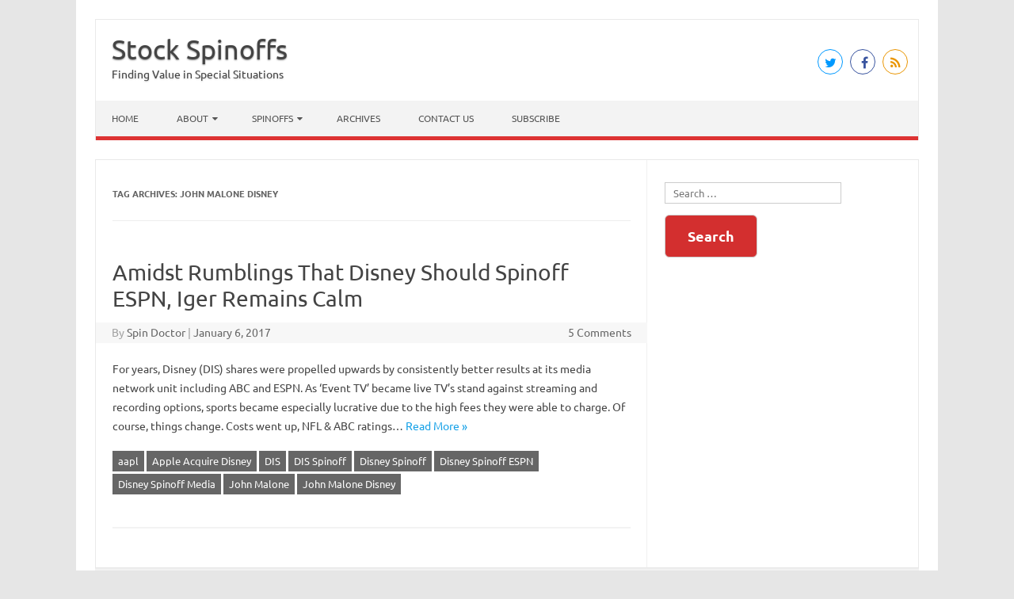

--- FILE ---
content_type: text/html; charset=UTF-8
request_url: https://www.stockspinoffs.com/tag/john-malone-disney/
body_size: 7799
content:
<!DOCTYPE html>

<!--[if IE 7]>
<html class="ie ie7" lang="en-US" prefix="og: http://ogp.me/ns#">
<![endif]-->
<!--[if IE 8]>
<html class="ie ie8" lang="en-US" prefix="og: http://ogp.me/ns#">
<![endif]-->
<!--[if !(IE 7) | !(IE 8)  ]><!-->
<html lang="en-US" prefix="og: http://ogp.me/ns#">
<!--<![endif]-->
<head>
<meta charset="UTF-8" /><link rel="preload" href="https://www.stockspinoffs.com/wp-content/cache/fvm/min/0-cssccfe9c09648c103f3e6730ed5da6fddb1724c9f98918f8b4d306296607c4f.css" as="style" media="all" />
<link rel="preload" href="https://www.stockspinoffs.com/wp-content/cache/fvm/min/0-cssab921004ffb67f22e935c031a37c7763589a938aeedf825b1ba715e869795.css" as="style" media="all" />
<link rel="preload" href="https://www.stockspinoffs.com/wp-content/cache/fvm/min/0-css35f12c5024faa27d4d4dd87206d22487ecb7164c4a6110bf7ffb66ce9f390.css" as="style" media="all" />
<link rel="preload" href="https://www.stockspinoffs.com/wp-content/cache/fvm/min/0-csscf77d65a9e835c392681e2a953dc91d4cb37fb8e7cc936d0bd78648b620d3.css" as="style" media="all" />
<link rel="preload" href="https://www.stockspinoffs.com/wp-content/cache/fvm/min/0-cssecff47595999a2dffdc1ec323e835c4c0d1f86efb670d7c1f929ce124d5f4.css" as="style" media="all" />
<link rel="preload" href="https://www.stockspinoffs.com/wp-content/cache/fvm/min/0-cssdd6f44973e6cb7c7c0799a49f9a2ba82f037932df647854d72e7f51cba892.css" as="style" media="all" />
<link rel="preload" href="https://www.stockspinoffs.com/wp-content/cache/fvm/min/0-css500219bed5540a1f5cbba37680485d8bbc0a672f796537834ddc79f0953ff.css" as="style" media="all" /><script data-cfasync="false">if(navigator.userAgent.match(/MSIE|Internet Explorer/i)||navigator.userAgent.match(/Trident\/7\..*?rv:11/i)){var href=document.location.href;if(!href.match(/[?&]iebrowser/)){if(href.indexOf("?")==-1){if(href.indexOf("#")==-1){document.location.href=href+"?iebrowser=1"}else{document.location.href=href.replace("#","?iebrowser=1#")}}else{if(href.indexOf("#")==-1){document.location.href=href+"&iebrowser=1"}else{document.location.href=href.replace("#","&iebrowser=1#")}}}}</script>
<script data-cfasync="false">class FVMLoader{constructor(e){this.triggerEvents=e,this.eventOptions={passive:!0},this.userEventListener=this.triggerListener.bind(this),this.delayedScripts={normal:[],async:[],defer:[]},this.allJQueries=[]}_addUserInteractionListener(e){this.triggerEvents.forEach(t=>window.addEventListener(t,e.userEventListener,e.eventOptions))}_removeUserInteractionListener(e){this.triggerEvents.forEach(t=>window.removeEventListener(t,e.userEventListener,e.eventOptions))}triggerListener(){this._removeUserInteractionListener(this),"loading"===document.readyState?document.addEventListener("DOMContentLoaded",this._loadEverythingNow.bind(this)):this._loadEverythingNow()}async _loadEverythingNow(){this._runAllDelayedCSS(),this._delayEventListeners(),this._delayJQueryReady(this),this._handleDocumentWrite(),this._registerAllDelayedScripts(),await this._loadScriptsFromList(this.delayedScripts.normal),await this._loadScriptsFromList(this.delayedScripts.defer),await this._loadScriptsFromList(this.delayedScripts.async),await this._triggerDOMContentLoaded(),await this._triggerWindowLoad(),window.dispatchEvent(new Event("wpr-allScriptsLoaded"))}_registerAllDelayedScripts(){document.querySelectorAll("script[type=fvmdelay]").forEach(e=>{e.hasAttribute("src")?e.hasAttribute("async")&&!1!==e.async?this.delayedScripts.async.push(e):e.hasAttribute("defer")&&!1!==e.defer||"module"===e.getAttribute("data-type")?this.delayedScripts.defer.push(e):this.delayedScripts.normal.push(e):this.delayedScripts.normal.push(e)})}_runAllDelayedCSS(){document.querySelectorAll("link[rel=fvmdelay]").forEach(e=>{e.setAttribute("rel","stylesheet")})}async _transformScript(e){return await this._requestAnimFrame(),new Promise(t=>{const n=document.createElement("script");let r;[...e.attributes].forEach(e=>{let t=e.nodeName;"type"!==t&&("data-type"===t&&(t="type",r=e.nodeValue),n.setAttribute(t,e.nodeValue))}),e.hasAttribute("src")?(n.addEventListener("load",t),n.addEventListener("error",t)):(n.text=e.text,t()),e.parentNode.replaceChild(n,e)})}async _loadScriptsFromList(e){const t=e.shift();return t?(await this._transformScript(t),this._loadScriptsFromList(e)):Promise.resolve()}_delayEventListeners(){let e={};function t(t,n){!function(t){function n(n){return e[t].eventsToRewrite.indexOf(n)>=0?"wpr-"+n:n}e[t]||(e[t]={originalFunctions:{add:t.addEventListener,remove:t.removeEventListener},eventsToRewrite:[]},t.addEventListener=function(){arguments[0]=n(arguments[0]),e[t].originalFunctions.add.apply(t,arguments)},t.removeEventListener=function(){arguments[0]=n(arguments[0]),e[t].originalFunctions.remove.apply(t,arguments)})}(t),e[t].eventsToRewrite.push(n)}function n(e,t){let n=e[t];Object.defineProperty(e,t,{get:()=>n||function(){},set(r){e["wpr"+t]=n=r}})}t(document,"DOMContentLoaded"),t(window,"DOMContentLoaded"),t(window,"load"),t(window,"pageshow"),t(document,"readystatechange"),n(document,"onreadystatechange"),n(window,"onload"),n(window,"onpageshow")}_delayJQueryReady(e){let t=window.jQuery;Object.defineProperty(window,"jQuery",{get:()=>t,set(n){if(n&&n.fn&&!e.allJQueries.includes(n)){n.fn.ready=n.fn.init.prototype.ready=function(t){e.domReadyFired?t.bind(document)(n):document.addEventListener("DOMContentLoaded2",()=>t.bind(document)(n))};const t=n.fn.on;n.fn.on=n.fn.init.prototype.on=function(){if(this[0]===window){function e(e){return e.split(" ").map(e=>"load"===e||0===e.indexOf("load.")?"wpr-jquery-load":e).join(" ")}"string"==typeof arguments[0]||arguments[0]instanceof String?arguments[0]=e(arguments[0]):"object"==typeof arguments[0]&&Object.keys(arguments[0]).forEach(t=>{delete Object.assign(arguments[0],{[e(t)]:arguments[0][t]})[t]})}return t.apply(this,arguments),this},e.allJQueries.push(n)}t=n}})}async _triggerDOMContentLoaded(){this.domReadyFired=!0,await this._requestAnimFrame(),document.dispatchEvent(new Event("DOMContentLoaded2")),await this._requestAnimFrame(),window.dispatchEvent(new Event("DOMContentLoaded2")),await this._requestAnimFrame(),document.dispatchEvent(new Event("wpr-readystatechange")),await this._requestAnimFrame(),document.wpronreadystatechange&&document.wpronreadystatechange()}async _triggerWindowLoad(){await this._requestAnimFrame(),window.dispatchEvent(new Event("wpr-load")),await this._requestAnimFrame(),window.wpronload&&window.wpronload(),await this._requestAnimFrame(),this.allJQueries.forEach(e=>e(window).trigger("wpr-jquery-load")),window.dispatchEvent(new Event("wpr-pageshow")),await this._requestAnimFrame(),window.wpronpageshow&&window.wpronpageshow()}_handleDocumentWrite(){const e=new Map;document.write=document.writeln=function(t){const n=document.currentScript,r=document.createRange(),i=n.parentElement;let a=e.get(n);void 0===a&&(a=n.nextSibling,e.set(n,a));const s=document.createDocumentFragment();r.setStart(s,0),s.appendChild(r.createContextualFragment(t)),i.insertBefore(s,a)}}async _requestAnimFrame(){return new Promise(e=>requestAnimationFrame(e))}static run(){const e=new FVMLoader(["keydown","mousemove","touchmove","touchstart","touchend","wheel"]);e._addUserInteractionListener(e)}}FVMLoader.run();</script><meta name="viewport" content="width=device-width" /><meta name='robots' content='max-image-preview:large'><title>John Malone Disney Archives - Stock Spinoffs</title><meta name="robots" content="follow,noindex"/><meta property="og:locale" content="en_US"><meta property="og:type" content="object"><meta property="og:title" content="John Malone Disney Archives - Stock Spinoffs"><meta property="og:url" content="https://www.stockspinoffs.com/tag/john-malone-disney/"><meta property="og:site_name" content="Stock Spinoffs"><meta name="twitter:card" content="summary_large_image"><meta name="twitter:title" content="John Malone Disney Archives - Stock Spinoffs"><script type="application/ld+json">[{"@context":"https:\/\/schema.org\/","@type":"CollectionPage","headline":"John Malone Disney","description":"","url":"https:\/\/www.stockspinoffs.com\/tag\/john-malone-disney\/","hasPart":[]}]</script><link rel="alternate" type="application/rss+xml" title="Stock Spinoffs &raquo; Feed" href="https://www.stockspinoffs.com/feed/"><link rel="alternate" type="application/rss+xml" title="Stock Spinoffs &raquo; Comments Feed" href="https://www.stockspinoffs.com/comments/feed/"><link rel="alternate" type="application/rss+xml" title="Stock Spinoffs &raquo; John Malone Disney Tag Feed" href="https://www.stockspinoffs.com/tag/john-malone-disney/feed/"><link rel="alternate" type="application/json" href="https://www.stockspinoffs.com/wp-json/wp/v2/tags/4322"><meta name="generator" content="WordPress 6.2.6 (compatible; ClassicPress 2.5.0)"><meta name="generator" content="Site Kit by Google 1.171.0" /><link rel="alternate" type="application/feed+json" title="Stock Spinoffs &raquo; JSON Feed" href="https://www.stockspinoffs.com/feed/json/" /><link rel="alternate" type="application/feed+json" title="Stock Spinoffs &raquo; John Malone Disney Tag Feed" href="https://www.stockspinoffs.com/tag/john-malone-disney/feed/json/" />

<link rel="profile" href="http://gmpg.org/xfn/11" />
<!--[if lt IE 9]>
<script src="https://www.stockspinoffs.com/wp-content/themes/iconic-one-pro/js/html5.js" type="text/javascript"></script>
<![endif]-->
<style type="text/css" media="all"><!--Theme color-->.themonic-nav .current-menu-item>a,.themonic-nav .current-menu-ancestor>a,.themonic-nav .current_page_item>a,.themonic-nav .current_page_ancestor>a{background:#d33;color:#FFF;font-weight:700}.themonic-nav .current-menu-item>a,.themonic-nav .current_page_item>a{background:#d33;color:#FFF;font-weight:700}.themonic-nav ul.nav-menu,.themonic-nav div.nav-menu ul{background:none repeat scroll 0 0 #F3F3F3;border-bottom:5px solid #d33}.themonic-nav li a:hover{background:#d33}.themonic-nav li:hover{background:#d33}.themonic-nav .current-menu-item a,.themonic-nav .current-menu-ancestor a,.themonic-nav .current_page_item a,.themonic-nav .current_page_ancestor a{color:;font-weight:700}.themonic-nav li a:hover{color:}.categories a{background:#d33}.read-more a{color:#d33}.featured-post{color:#d33}#emailsubmit{background:#d33}#searchsubmit{background:#d33}.sub-menu .current-menu-item>a,.sub-menu .current-menu-ancestor>a,.sub-menu .current_page_item>a,.sub-menu .current_page_ancestor>a{background:#d33;color:#fff;font-weight:700}.comments-area article{border-color:#E1E1E1 #E1E1E1 #d33}@media screen and (max-width:767px){.themonic-nav ul.nav-menu,.themonic-nav div.nav-menu>ul,.themonic-nav li{border-bottom:none}}.top-header{padding:20px;float:left}</style>


<script>
window.koko_analytics = {"url":"https:\/\/www.stockspinoffs.com\/koko-analytics-collect.php","site_url":"https:\/\/www.stockspinoffs.com","post_id":0,"path":"\/tag\/john-malone-disney\/","method":"cookie","use_cookie":true};
</script>










<link rel='dns-prefetch' href='//www.googletagmanager.com'>
<link rel='dns-prefetch' href='//fonts.googleapis.com'>



<link rel='stylesheet' id='themonic-fonts-css' href='https://www.stockspinoffs.com/wp-content/cache/fvm/min/0-cssccfe9c09648c103f3e6730ed5da6fddb1724c9f98918f8b4d306296607c4f.css' media='all'>
<link rel='stylesheet' id='themonic-style-css' href='https://www.stockspinoffs.com/wp-content/cache/fvm/min/0-cssab921004ffb67f22e935c031a37c7763589a938aeedf825b1ba715e869795.css' media='all'>
<link rel='stylesheet' id='custom-style-css' href='https://www.stockspinoffs.com/wp-content/cache/fvm/min/0-css35f12c5024faa27d4d4dd87206d22487ecb7164c4a6110bf7ffb66ce9f390.css' media='all'>
<!--[if lt IE 9]>
<link rel='stylesheet' id='themonic-ie-css' href='https://www.stockspinoffs.com/wp-content/themes/iconic-one-pro/css/ie.css?ver=20130305' media='all'>
<![endif]-->
<link rel='stylesheet' id='fontawesome-css-css' href='https://www.stockspinoffs.com/wp-content/cache/fvm/min/0-csscf77d65a9e835c392681e2a953dc91d4cb37fb8e7cc936d0bd78648b620d3.css' media='all'>
<link rel='stylesheet' id='tablepress-default-css' href='https://www.stockspinoffs.com/wp-content/cache/fvm/min/0-cssecff47595999a2dffdc1ec323e835c4c0d1f86efb670d7c1f929ce124d5f4.css' media='all'>
<link rel='stylesheet' id='syndication-style-css' href='https://www.stockspinoffs.com/wp-content/cache/fvm/min/0-cssdd6f44973e6cb7c7c0799a49f9a2ba82f037932df647854d72e7f51cba892.css' media='all'>
<link rel='stylesheet' id='boxzilla-css' href='https://www.stockspinoffs.com/wp-content/cache/fvm/min/0-css500219bed5540a1f5cbba37680485d8bbc0a672f796537834ddc79f0953ff.css' media='all'>
<script src='https://www.stockspinoffs.com/wp-includes/js/jquery/jquery.min.js?ver=3.6.3' id='jquery-core-js'></script>
<script src='https://www.stockspinoffs.com/wp-includes/js/jquery/jquery-migrate.min.js?ver=3.4.0' id='jquery-migrate-js'></script>
<script src='https://www.stockspinoffs.com/wp-content/themes/iconic-one-pro/js/respond.min.js?ver=cp_872fe612' id='respond-js'></script>

<!-- Google tag (gtag.js) snippet added by Site Kit -->
<!-- Google Analytics snippet added by Site Kit -->
<script src='https://www.googletagmanager.com/gtag/js?id=G-RN8CQVRNLS' id='google_gtagjs-js' async></script>
<script id='google_gtagjs-js-after'>
window.dataLayer = window.dataLayer || [];function gtag(){dataLayer.push(arguments);}
gtag("set","linker",{"domains":["www.stockspinoffs.com"]});
gtag("js", new Date());
gtag("set", "developer_id.dZTNiMT", true);
gtag("config", "G-RN8CQVRNLS");
</script>
<script id='mailster_recaptcha_script-js-extra'>
var mailster_recaptcha = {"public_key":"6LeeYTooAAAAAMVONwfYJiJxX8qUUuymOLR6lPZB","forms":["1","2"]};
</script>
<script src='https://www.stockspinoffs.com/wp-content/plugins/mailster-recaptcha/build/recaptcha.js?ver=4.1.16' id='mailster_recaptcha_script-js'></script>
<link rel="https://api.w.org/" href="https://www.stockspinoffs.com/wp-json/">
<script>InvestingChannelQueue = window.InvestingChannelQueue || [];</script>
<script async src="https://u5.investingchannel.com/static/uat.js"></script>
	<script>
	var ic_page;
InvestingChannelQueue.push(function() {
ic_page = InvestingChannel.UAT.Run("ba9d739c-f183-4a39-8e85-e0b1e8317b39");
});
</script>


<link rel="search" type="application/opensearchdescription+xml" title="Search Stock Spinoffs" href="https://www.stockspinoffs.com/wp-json/opensearch/1.1/document" /><style type="text/css" media="all">.broken_link,a.broken_link{text-decoration:line-through}</style><script>(()=>{var o=[],i={};["on","off","toggle","show"].forEach((l=>{i[l]=function(){o.push([l,arguments])}})),window.Boxzilla=i,window.boxzilla_queue=o})();</script>		<style id="wp-custom-css" media="all">.categories{display:none}</style>
		</head>
<body class="archive tag tag-john-malone-disney tag-4322 custom-font-enabled h-feed hfeed">
							
<div id="page" class="site">


<div class="ad-above-header"></div>
	<header id="masthead" class="site-header" role="banner">
				<div class="top-header">
							<a href="https://www.stockspinoffs.com/" title="Stock Spinoffs" rel="home">Stock Spinoffs</a>
				<br><a class="site-description">Finding Value in Special Situations</a>
									</div>
				<div id="IC_D_728x90_1"></div>
   							<div class="socialmedia">
							<a href="http://www.twitter.com/stockspinoffs" target="_blank"><i class="fa fa-twitter"></i></a> 
											<a href="http://www.facebook.com/stockspinoffs" target="_blank"><i class="fa fa-facebook"></i></a>
																					<a class="rss" href="https://www.stockspinoffs.com/feed/" target="_blank"><i class="fa fa-rss"></i></a>	
					</div>
						
		<nav id="site-navigation" class="themonic-nav" role="navigation">
			<a class="assistive-text" href="#main" title="Skip to content">Skip to content</a>
			<ul id="menu-top" class="nav-menu"><li id="menu-item-1189" class="menu-item menu-item-type-custom menu-item-object-custom menu-item-home menu-item-1189"><a href="https://www.stockspinoffs.com/">Home</a></li>
<li id="menu-item-515" class="menu-item menu-item-type-post_type menu-item-object-page menu-item-has-children menu-item-515"><a href="https://www.stockspinoffs.com/about/">About</a>
<ul class="sub-menu">
	<li id="menu-item-16305" class="menu-item menu-item-type-post_type menu-item-object-page menu-item-16305"><a href="https://www.stockspinoffs.com/about/">About</a></li>
	<li id="menu-item-512" class="menu-item menu-item-type-post_type menu-item-object-page menu-item-512"><a href="https://www.stockspinoffs.com/contributors/spindoctor/">Spin Doctor</a></li>
	<li id="menu-item-511" class="menu-item menu-item-type-post_type menu-item-object-page menu-item-511"><a href="https://www.stockspinoffs.com/contributors/inelegantinvestor/">Inelegant Investor</a></li>
</ul>
</li>
<li id="menu-item-16306" class="menu-item menu-item-type-post_type menu-item-object-page menu-item-has-children menu-item-16306"><a href="https://www.stockspinoffs.com/recent-spinoffs/">Spinoffs</a>
<ul class="sub-menu">
	<li id="menu-item-507" class="menu-item menu-item-type-post_type menu-item-object-page menu-item-507"><a href="https://www.stockspinoffs.com/recent-spinoffs/">Recent Spinoffs</a></li>
	<li id="menu-item-514" class="menu-item menu-item-type-post_type menu-item-object-page menu-item-514"><a href="https://www.stockspinoffs.com/upcoming-spinoffs/">Upcoming Spinoffs</a></li>
	<li id="menu-item-16304" class="menu-item menu-item-type-post_type menu-item-object-page menu-item-16304"><a href="https://www.stockspinoffs.com/past-spinoffs/">Past Stock Spinoffs</a></li>
</ul>
</li>
<li id="menu-item-5039" class="menu-item menu-item-type-post_type menu-item-object-page menu-item-5039"><a href="https://www.stockspinoffs.com/archives/">Archives</a></li>
<li id="menu-item-508" class="menu-item menu-item-type-post_type menu-item-object-page menu-item-508"><a href="https://www.stockspinoffs.com/contact-us/">Contact Us</a></li>
<li id="menu-item-1498" class="menu-item menu-item-type-post_type menu-item-object-page menu-item-1498"><a href="https://www.stockspinoffs.com/subscribe/">Subscribe</a></li>
</ul>		</nav><!-- #site-navigation -->
		<div class="clear"></div>
	</header><!-- #masthead -->
	                       <div class="themonic-ad2" id="below-menu">
                                                        </div>

		<div id="main" class="wrapper">	

	<section id="primary" class="site-content">
		<div id="content" role="main">

					<header class="archive-header">
				<h1 class="archive-title">Tag Archives: <span>John Malone Disney</span></h1>

						</header><!-- .archive-header -->

				<article id="post-9341" class="post-9341 post type-post status-publish format-standard category-uncategorized tag-aapl tag-apple-acquire-disney tag-dis tag-dis-spinoff tag-disney-spinoff tag-disney-spinoff-espn tag-disney-spinoff-media tag-john-malone tag-john-malone-disney h-entry hentry">
				<header class="entry-header">
						<h2 class="entry-title p-name">
				<a class="u-url" href="https://www.stockspinoffs.com/2017/01/06/amidst-rumblings-disney-spinoff-espn-iger-remains-calm/" title="Permalink to Amidst Rumblings That Disney Should Spinoff ESPN, Iger Remains Calm" rel="bookmark">Amidst Rumblings That Disney Should Spinoff ESPN, Iger Remains Calm</a>
			</h2>
									
	<div class="clear"></div>
	<div class="below-title-meta">
		<div class="adt">
		By        <span class="vcard author p-author h-card">
			<span class="fn"><a href="https://www.stockspinoffs.com/author/spindoctor/" title="Posts by Spin Doctor" rel="author">Spin Doctor</a></span>
        </span>
        <span class="meta-sep">|</span> 
			<a class="u-url" href="https://www.stockspinoffs.com/2017/01/06/amidst-rumblings-disney-spinoff-espn-iger-remains-calm/"><time class="date published dt-published" datetime="2017-01-06T07:08:22-05:00">January 6, 2017</time></a>        </div>
		<div class="adt-comment">
		<span><a class="link-comments" href="https://www.stockspinoffs.com/2017/01/06/amidst-rumblings-disney-spinoff-espn-iger-remains-calm/#comments">5 Comments</a></span> 
        </div>       
     </div><!-- below title meta end -->
	<div class="clear"></div>		
						</header><!-- .entry-header -->
			<div id="ad-archive-below-title"></div>
		
									<div class="article-summary p-summary">
				<!-- Ico nic One home page thumbnail with custom excerpt -->
			<div class="excerpt-thumb">
					</div>
			<p>For years, Disney (DIS) shares were propelled upwards by consistently better results at its media network unit including ABC and ESPN. As &#8216;Event TV&#8217; became live TV&#8217;s stand against streaming and recording options, sports became especially lucrative due to the high fees they were able to charge. Of course, things change. Costs went up, NFL &amp; ABC ratings… <span class="read-more"><a href="https://www.stockspinoffs.com/2017/01/06/amidst-rumblings-disney-spinoff-espn-iger-remains-calm/">Read More &raquo;</a></span></p>
		</div><!-- .article-summary -->
						
			
			<footer class="entry-meta">
					<div class="categories"><a href="https://www.stockspinoffs.com/category/uncategorized/" rel="category tag">Uncategorized</a></div>
								<div class="tags"><a href="https://www.stockspinoffs.com/tag/aapl/" rel="tag">aapl</a> <a href="https://www.stockspinoffs.com/tag/apple-acquire-disney/" rel="tag">Apple Acquire Disney</a> <a href="https://www.stockspinoffs.com/tag/dis/" rel="tag">DIS</a> <a href="https://www.stockspinoffs.com/tag/dis-spinoff/" rel="tag">DIS Spinoff</a> <a href="https://www.stockspinoffs.com/tag/disney-spinoff/" rel="tag">Disney Spinoff</a> <a href="https://www.stockspinoffs.com/tag/disney-spinoff-espn/" rel="tag">Disney Spinoff ESPN</a> <a href="https://www.stockspinoffs.com/tag/disney-spinoff-media/" rel="tag">Disney Spinoff Media</a> <a href="https://www.stockspinoffs.com/tag/john-malone/" rel="tag">John Malone</a> <a href="https://www.stockspinoffs.com/tag/john-malone-disney/" rel="tag">John Malone Disney</a></div>
			
				
			
			
			
		<div class="clear"></div>
					</footer><!-- .entry-meta -->
	</article><!-- #post -->
	
										<div class="themonic-pagination"></div>
					<div style="display: block; clear: both;"></div>
						</div><!-- #content -->
	</section><!-- #primary -->



				<div id="IC_D_300x250_1"></div>
   			<div id="secondary" class="widget-area" role="complementary">
			<aside id="search-4" class="widget widget_search"><form role="search" method="get" class="search-form" action="https://www.stockspinoffs.com/">
			<label>
				<span class="screen-reader-text">Search for:</span>
				<input type="search" class="search-field" placeholder="Search &hellip;" value="" name="s" enterkeyhint="search">
			</label>
			<input type="submit" class="search-submit" value="Search">
		</form></aside>		</div><!-- #secondary -->
					<div id="IC_D_300x250_2"></div>
   	</div><!-- #main .wrapper -->
			
	<footer id="colophon" role="contentinfo">
				<div id="IC_D_728x90_2"></div>
   		<div class="site-info">
		<div class="footercopy"></div>
		<div class="footercredit"><ul><li><a href="https://www.stockspinoffs.com/about#privacy">Privacy Privacy</a></li></ul></div>
		<div class="clear"></div>
		</div><!-- .site-info -->
		</footer><!-- #colophon -->
		<div class="site-wordpress">
			Copyright &copy;2026 | Powered by <a href="http://wordpress.org">Wordpress</a>
		</div><!-- .site-wordpress -->
		<div class="clear"></div>
												</div><!-- #page -->
<div style="display: none;"><div id="boxzilla-box-16236-content"><h3>Get New Posts By Email</h3>
<style type="text/css" media="all" class="mailster-custom-form-css">.mailster-form.mailster-form-2 .submit-button{background-color:#81d742;color:#fff}.mailster-form-2 .mailster-submit-wrapper .submit-button,input[type="submit"]{font-size:18px;padding:14px 28px;border-radius:6px;background-color:#d32f2f;color:#fff;font-weight:700;cursor:pointer;transition:background 0.3s ease}</style>
<form action="https://www.stockspinoffs.com/mailster/subscribe" method="post" class="mailster-form mailster-form-submit mailster-ajax-form mailster-form-2" novalidate><input name="_action" type="hidden" value="subscribe">
<input name="_timestamp" type="hidden" value="1769717593">
<input name="_referer" type="hidden" value="https://www.stockspinoffs.com/tag/john-malone-disney/">
<input name="_nonce" type="hidden" value="637271feb2">
<input name="formid" type="hidden" value="2">
<div class="mailster-form-fields">
<div class="mailster-wrapper mailster-email-wrapper"><input id="mailster-email-2" name="email" type="email" value="" placeholder="Enter Your Email *" class="input mailster-email mailster-required" aria-required="true" aria-label="Enter Your Email" spellcheck="false"></div>
<div style="position:absolute;top:-99999px;left:-99999px;z-index:-99;"><input name="_n_hp_mail" type="email" tabindex="-1" autocomplete="noton" autofill="off"></div>
<div class="mailster-wrapper mailster-submit-wrapper form-submit"><input name="submit" type="submit" value="Send Me Free Spinoff Updates" class="submit-button button" aria-label="Send Me Free Spinoff Updates"></div>
</div>
</form>

</div></div>
<!-- Koko Analytics v2.2.0 - https://www.kokoanalytics.com/ -->
<script>
!function(){var e=window,r=e.koko_analytics;r.trackPageview=function(e,t){"prerender"==document.visibilityState||/bot|crawl|spider|seo|lighthouse|facebookexternalhit|preview/i.test(navigator.userAgent)||navigator.sendBeacon(r.url,new URLSearchParams({pa:e,po:t,r:0==document.referrer.indexOf(r.site_url)?"":document.referrer,m:r.use_cookie?"c":r.method[0]}))},e.addEventListener("load",function(){r.trackPageview(r.path,r.post_id)})}();
</script>

<script src='https://www.stockspinoffs.com/wp-content/plugins/mailster/assets/js/form.min.js?ver=4.1.16' id='mailster-form-js'></script>
<script src='https://www.stockspinoffs.com/wp-content/plugins/ic-ads//abdic.js?ver=1.0.0' id='icadb-js'></script>
<script src='https://www.stockspinoffs.com/wp-content/themes/iconic-one-pro/js/selectnav.js?ver=cp_872fe612' id='themonic-mobile-navigation-js'></script>
<script id='boxzilla-js-extra'>
var boxzilla_options = {"testMode":"","boxes":[{"id":16236,"icon":"&times;","content":"","css":{"border_color":"#9b9b9b","border_width":1,"position":"center"},"trigger":{"method":"percentage","value":65},"animation":"fade","cookie":{"triggered":0,"dismissed":0},"rehide":true,"position":"center","screenWidthCondition":null,"closable":true,"post":{"id":16236,"title":"Subscribe","slug":"subscribe"}}]};
</script>
<script src='https://www.stockspinoffs.com/wp-content/plugins/boxzilla/assets/js/script.js?ver=3.4.5' id='boxzilla-js'></script>
<div id="IC_StockSpinoffs_StockSpinoffs_oop_1"></div>
</body>
</html>
<!--Generated on 2026-01-29 15:13:13. It took 22 queries executed in 0.080 seconds.-->


--- FILE ---
content_type: text/css
request_url: https://www.stockspinoffs.com/wp-content/cache/fvm/min/0-cssdd6f44973e6cb7c7c0799a49f9a2ba82f037932df647854d72e7f51cba892.css
body_size: 33051
content:
@charset "UTF-8";
/* https://www.stockspinoffs.com/wp-content/plugins/syndication-links/css/syn.min.css?ver=4.5.3 */
ul.relsyn{display:inline-block;list-style-type:none;margin:0;padding:1px}ul.relsyn li{display:inline-block;padding-right:5px;font-size:.8em}ul.relsyn li a{text-decoration:none}.syndication-link-icon svg{fill:currentColor;vertical-align:middle;top:-.0625em}.syndication-link-icon svg :hover{filter:brightness(50%)}a.synlink,a.synlink:hover{text-decoration:none;-webkit-box-shadow:none;box-shadow:none}ul.relsyn li svg{height:1rem;width:1rem}.relsyn li a .svg-dotenv{color:#ECD53F}.relsyn li a .svg-dotnet{color:#512BD4}.relsyn li a .svg-e{color:#000}.relsyn li a .svg-1and1{color:#003D8F}.relsyn li a .svg-1dot1dot1dot1{color:#221E68}.relsyn li a .svg-1001tracklists{color:#40AEF0}.relsyn li a .svg-1panel{color:#0854C1}.relsyn li a .svg-1password{color:#3B66BC}.relsyn li a .svg-2fas{color:#EC1C24}.relsyn li a .svg-2k{color:#DD0700}.relsyn li a .svg-30secondsofcode{color:#5395FD}.relsyn li a .svg-365datascience{color:#000C1F}.relsyn li a .svg-3m{color:red}.relsyn li a .svg-42{color:#000}.relsyn li a .svg-4d{color:#004088}.relsyn li a .svg-4chan{color:#060}.relsyn li a .svg-500px{color:#222}.relsyn li a .svg-7zip{color:#000}.relsyn li a .svg-99designs{color:#FE5F50}.relsyn li a .svg-9gag{color:#000}.relsyn li a .svg-aframe{color:#EF2D5E}.relsyn li a .svg-abbrobotstudio{color:#FF9E0F}.relsyn li a .svg-acm{color:#0085CA}.relsyn li a .svg-adp{color:#D0271D}.relsyn li a .svg-aew{color:#000}.relsyn li a .svg-affine{color:#1E96EB}.relsyn li a .svg-aidungeon{color:#000}.relsyn li a .svg-aib{color:#7F2B7B}.relsyn li a .svg-aiohttp{color:#2C5BB4}.relsyn li a .svg-alx{color:#002B56}.relsyn li a .svg-amd{color:#ED1C24}.relsyn li a .svg-amg{color:#000}.relsyn li a .svg-amp{color:#005AF0}.relsyn li a .svg-ana{color:#13448F}.relsyn li a .svg-aol{color:#39F}.relsyn li a .svg-apmterminals{color:#FF6441}.relsyn li a .svg-aral{color:#0063CB}.relsyn li a .svg-arkecosystem{color:#C9292C}.relsyn li a .svg-asda{color:#68A51C}.relsyn li a .svg-askfm{color:#DB3552}.relsyn li a .svg-asus{color:#000}.relsyn li a .svg-atandt{color:#009FDB}.relsyn li a .svg-awsamplify{color:#F90}.relsyn li a .svg-awselasticloadbalancing{color:#8C4FFF}.relsyn li a .svg-awsfargate{color:#F90}.relsyn li a .svg-awslambda{color:#F90}.relsyn li a .svg-awsorganizations{color:#E7157B}.relsyn li a .svg-awssecretsmanager{color:#DD344C}.relsyn li a .svg-abbott{color:#008FC7}.relsyn li a .svg-abbvie{color:#071D49}.relsyn li a .svg-aboutdotme{color:#333}.relsyn li a .svg-abstract{color:#191A1B}.relsyn li a .svg-academia{color:#41454A}.relsyn li a .svg-accenture{color:#A100FF}.relsyn li a .svg-accuweather{color:#F60}.relsyn li a .svg-accusoft{color:#A9225C}.relsyn li a .svg-acer{color:#83B81A}.relsyn li a .svg-actigraph{color:#0B2C4A}.relsyn li a .svg-activision{color:#000}.relsyn li a .svg-activitypub{color:#F1007E}.relsyn li a .svg-actix{color:#000}.relsyn li a .svg-actualbudget{color:#6B46C1}.relsyn li a .svg-acura{color:#000}.relsyn li a .svg-adblock{color:#F40D12}.relsyn li a .svg-adguard{color:#68BC71}.relsyn li a .svg-adafruit{color:#000}.relsyn li a .svg-adblockplus{color:#C70D2C}.relsyn li a .svg-adidas{color:#000}.relsyn li a .svg-adminer{color:#34567C}.relsyn li a .svg-adobe{color:red}.relsyn li a .svg-adobeacrobatreader{color:#EC1C24}.relsyn li a .svg-adobeaftereffects{color:#99F}.relsyn li a .svg-adobeaudition{color:#99F}.relsyn li a .svg-adobecreativecloud{color:#DA1F26}.relsyn li a .svg-adobedreamweaver{color:#FF61F6}.relsyn li a .svg-adobefonts{color:#000B1D}.relsyn li a .svg-adobeillustrator{color:#FF9A00}.relsyn li a .svg-adobeindesign{color:#F36}.relsyn li a .svg-adobelightroom{color:#31A8FF}.relsyn li a .svg-adobelightroomclassic{color:#31A8FF}.relsyn li a .svg-adobephotoshop{color:#31A8FF}.relsyn li a .svg-adobepremierepro{color:#99F}.relsyn li a .svg-adobexd{color:#FF61F6}.relsyn li a .svg-adonisjs{color:#5A45FF}.relsyn li a .svg-adroll{color:#0DBDFF}.relsyn li a .svg-adventofcode{color:#FF6}.relsyn li a .svg-adyen{color:#0ABF53}.relsyn li a .svg-aegisauthenticator{color:#005E9D}.relsyn li a .svg-aerlingus{color:#006272}.relsyn li a .svg-aeroflot{color:#02458D}.relsyn li a .svg-aeromexico{color:#0B2343}.relsyn li a .svg-aerospike{color:#C22127}.relsyn li a .svg-affinity{color:#222324}.relsyn li a .svg-affinitydesigner{color:#134881}.relsyn li a .svg-affinityphoto{color:#4E3188}.relsyn li a .svg-affinitypublisher{color:#891B26}.relsyn li a .svg-aftership{color:#FF6B2B}.relsyn li a .svg-afterpay{color:#B2FCE4}.relsyn li a .svg-agora{color:#099DFD}.relsyn li a .svg-aiqfome{color:#7A1FA2}.relsyn li a .svg-aircanada{color:#F01428}.relsyn li a .svg-airchina{color:#E30E17}.relsyn li a .svg-airfrance{color:#002157}.relsyn li a .svg-airindia{color:#DA0E29}.relsyn li a .svg-airserbia{color:#0E203F}.relsyn li a .svg-airtransat{color:#172B54}.relsyn li a .svg-airasia{color:red}.relsyn li a .svg-airplayaudio{color:#000}.relsyn li a .svg-airplayvideo{color:#000}.relsyn li a .svg-airbnb{color:#FF5A5F}.relsyn li a .svg-airbrake{color:#FFA500}.relsyn li a .svg-airbus{color:#00205B}.relsyn li a .svg-airbyte{color:#615EFF}.relsyn li a .svg-aircall{color:#00B388}.relsyn li a .svg-airtable{color:#18BFFF}.relsyn li a .svg-airtel{color:#E40000}.relsyn li a .svg-ajv{color:#23C8D2}.relsyn li a .svg-akamai{color:#0096D6}.relsyn li a .svg-akasaair{color:#FF6300}.relsyn li a .svg-akaunting{color:#6DA252}.relsyn li a .svg-akiflow{color:#AF38F9}.relsyn li a .svg-alacritty{color:#F46D01}.relsyn li a .svg-alamy{color:#00FF7B}.relsyn li a .svg-albertheijn{color:#04ACE6}.relsyn li a .svg-alby{color:#FFDF6F}.relsyn li a .svg-alchemy{color:#0C0C0E}.relsyn li a .svg-aldinord{color:#2490D7}.relsyn li a .svg-aldisud{color:#00005F}.relsyn li a .svg-alfaromeo{color:#981E32}.relsyn li a .svg-alfred{color:#5C1F87}.relsyn li a .svg-algolia{color:#003DFF}.relsyn li a .svg-algorand{color:#000}.relsyn li a .svg-aliexpress{color:#FF4747}.relsyn li a .svg-alibabacloud{color:#FF6A00}.relsyn li a .svg-alibabadotcom{color:#FF6A00}.relsyn li a .svg-alienware{color:#541BAE}.relsyn li a .svg-alipay{color:#1677FF}.relsyn li a .svg-alltrails{color:#142800}.relsyn li a .svg-allegro{color:#FF5A00}.relsyn li a .svg-alliedmodders{color:#1578D3}.relsyn li a .svg-allocine{color:#FECC00}.relsyn li a .svg-almalinux{color:#000}.relsyn li a .svg-alpinelinux{color:#0D597F}.relsyn li a .svg-alpinedotjs{color:#8BC0D0}.relsyn li a .svg-alternativeto{color:#0289D5}.relsyn li a .svg-alteryx{color:#0078C0}.relsyn li a .svg-altiumdesigner{color:#A5915F}.relsyn li a .svg-alwaysdata{color:#E9568E}.relsyn li a .svg-amazon{color:#F90}.relsyn li a .svg-amazonapigateway{color:#FF4F8B}.relsyn li a .svg-amazonalexa{color:#00CAFF}.relsyn li a .svg-amazoncloudwatch{color:#FF4F8B}.relsyn li a .svg-amazoncognito{color:#DD344C}.relsyn li a .svg-amazondocumentdb{color:#C925D1}.relsyn li a .svg-amazondynamodb{color:#4053D6}.relsyn li a .svg-amazonec2{color:#F90}.relsyn li a .svg-amazonecs{color:#F90}.relsyn li a .svg-amazoneks{color:#F90}.relsyn li a .svg-amazonelasticache{color:#C925D1}.relsyn li a .svg-amazonfiretv{color:#FC4C02}.relsyn li a .svg-amazongames{color:#F90}.relsyn li a .svg-amazonidentityaccessmanagement{color:#DD344C}.relsyn li a .svg-amazonlumberyard{color:#66459B}.relsyn li a .svg-amazonluna{color:#9146FF}.relsyn li a .svg-amazonmusic{color:#46C3D0}.relsyn li a .svg-amazonpay{color:#F90}.relsyn li a .svg-amazonprime{color:#00A8E1}.relsyn li a .svg-amazonrds{color:#527FFF}.relsyn li a .svg-amazonredshift{color:#8C4FFF}.relsyn li a .svg-amazonroute53{color:#8C4FFF}.relsyn li a .svg-amazons3{color:#569A31}.relsyn li a .svg-amazonsqs{color:#FF4F8B}.relsyn li a .svg-amazonsimpleemailservice{color:#DD344C}.relsyn li a .svg-amazonwebservices{color:#232F3E}.relsyn li a .svg-ameba{color:#2D8C3C}.relsyn li a .svg-americanairlines{color:#0078D2}.relsyn li a .svg-americanexpress{color:#2E77BC}.relsyn li a .svg-amul{color:#ED1D24}.relsyn li a .svg-anaconda{color:#44A833}.relsyn li a .svg-analogue{color:#1A1A1A}.relsyn li a .svg-andela{color:#173B3F}.relsyn li a .svg-android{color:#34A853}.relsyn li a .svg-androidauto{color:#3DDC84}.relsyn li a .svg-androidstudio{color:#3DDC84}.relsyn li a .svg-angular{color:#0F0F11}.relsyn li a .svg-anilist{color:#02A9FF}.relsyn li a .svg-animalplanet{color:#0073FF}.relsyn li a .svg-ankermake{color:#88F387}.relsyn li a .svg-anki{color:#80C2EE}.relsyn li a .svg-ansible{color:#E00}.relsyn li a .svg-answer{color:#03F}.relsyn li a .svg-ansys{color:#FFB71B}.relsyn li a .svg-antdesign{color:#0170FE}.relsyn li a .svg-antv{color:#8B5DFF}.relsyn li a .svg-anta{color:#D70010}.relsyn li a .svg-antena3{color:#FF7328}.relsyn li a .svg-anthropic{color:#191919}.relsyn li a .svg-anydesk{color:#EF443B}.relsyn li a .svg-anycubic{color:#476695}.relsyn li a .svg-anytype{color:#FF6A7B}.relsyn li a .svg-apache{color:#D22128}.relsyn li a .svg-apacheairflow{color:#017CEE}.relsyn li a .svg-apacheant{color:#A81C7D}.relsyn li a .svg-apachecassandra{color:#1287B1}.relsyn li a .svg-apachecloudstack{color:#2AA5DC}.relsyn li a .svg-apachecordova{color:#E8E8E8}.relsyn li a .svg-apachecouchdb{color:#E42528}.relsyn li a .svg-apachedolphinscheduler{color:#85CDF0}.relsyn li a .svg-apachedruid{color:#29F1FB}.relsyn li a .svg-apacheecharts{color:#AA344D}.relsyn li a .svg-apacheflink{color:#E6526F}.relsyn li a .svg-apachefreemarker{color:#326CAC}.relsyn li a .svg-apachegroovy{color:#4298B8}.relsyn li a .svg-apacheguacamole{color:#578B34}.relsyn li a .svg-apachehbase{color:#BE160C}.relsyn li a .svg-apachehadoop{color:#6CF}.relsyn li a .svg-apachehive{color:#FDEE21}.relsyn li a .svg-apachejmeter{color:#D22128}.relsyn li a .svg-apachekafka{color:#231F20}.relsyn li a .svg-apachekylin{color:#F09D13}.relsyn li a .svg-apachelucene{color:#019B8F}.relsyn li a .svg-apachemaven{color:#C71A36}.relsyn li a .svg-apachenetbeanside{color:#1B6AC6}.relsyn li a .svg-apachenifi{color:#728E9B}.relsyn li a .svg-apacheopenoffice{color:#0E85CD}.relsyn li a .svg-apacheparquet{color:#50ABF1}.relsyn li a .svg-apachepulsar{color:#188FFF}.relsyn li a .svg-apacherocketmq{color:#D77310}.relsyn li a .svg-apachesolr{color:#D9411E}.relsyn li a .svg-apachespark{color:#E25A1C}.relsyn li a .svg-apachestorm{color:#225593}.relsyn li a .svg-apachesuperset{color:#20A6C9}.relsyn li a .svg-apachetomcat{color:#F8DC75}.relsyn li a .svg-aparat{color:#ED145B}.relsyn li a .svg-apifox{color:#F44A53}.relsyn li a .svg-apollographql{color:#311C87}.relsyn li a .svg-apostrophe{color:#6236FF}.relsyn li a .svg-appstore{color:#0D96F6}.relsyn li a .svg-appgallery{color:red}.relsyn li a .svg-appsignal{color:#21375A}.relsyn li a .svg-appveyor{color:#00B3E0}.relsyn li a .svg-appian{color:#2322F0}.relsyn li a .svg-appium{color:#EE376D}.relsyn li a .svg-apple{color:#000}.relsyn li a .svg-applearcade{color:#000}.relsyn li a .svg-applemusic{color:#FA243C}.relsyn li a .svg-applenews{color:#FD415E}.relsyn li a .svg-applepay{color:#000}.relsyn li a .svg-applepodcasts{color:#93C}.relsyn li a .svg-appletv{color:#000}.relsyn li a .svg-appsmith{color:#2A2F3D}.relsyn li a .svg-appwrite{color:#FD366E}.relsyn li a .svg-aqua{color:#1904DA}.relsyn li a .svg-arangodb{color:#DDE072}.relsyn li a .svg-arc{color:#FCBFBD}.relsyn li a .svg-arcgis{color:#2C7AC3}.relsyn li a .svg-archlinux{color:#1793D1}.relsyn li a .svg-archicad{color:#2D50A5}.relsyn li a .svg-archiveofourown{color:#900}.relsyn li a .svg-ardour{color:#C61C3E}.relsyn li a .svg-arduino{color:#00878F}.relsyn li a .svg-argo{color:#EF7B4D}.relsyn li a .svg-argos{color:#DA291C}.relsyn li a .svg-ariakit{color:#007ACC}.relsyn li a .svg-arlo{color:#49B48A}.relsyn li a .svg-arm{color:#0091BD}.relsyn li a .svg-armkeil{color:#394049}.relsyn li a .svg-arstechnica{color:#FF4E00}.relsyn li a .svg-artstation{color:#13AFF0}.relsyn li a .svg-artifacthub{color:#417598}.relsyn li a .svg-artixlinux{color:#10A0CC}.relsyn li a .svg-asahilinux{color:#A61200}.relsyn li a .svg-asana{color:#F06A6A}.relsyn li a .svg-asciidoctor{color:#E40046}.relsyn li a .svg-aseprite{color:#7D929E}.relsyn li a .svg-assemblyscript{color:#007AAC}.relsyn li a .svg-asterisk{color:#F68F1E}.relsyn li a .svg-astonmartin{color:#00665E}.relsyn li a .svg-astra{color:#5C2EDE}.relsyn li a .svg-astral{color:#261230}.relsyn li a .svg-astro{color:#BC52EE}.relsyn li a .svg-atari{color:#E4202E}.relsyn li a .svg-atlasos{color:#1A91FF}.relsyn li a .svg-atlassian{color:#0052CC}.relsyn li a .svg-auchan{color:#D6180B}.relsyn li a .svg-audacity{color:#00C}.relsyn li a .svg-audi{color:#BB0A30}.relsyn li a .svg-audible{color:#F8991C}.relsyn li a .svg-audiotechnica{color:#000}.relsyn li a .svg-audiobookshelf{color:#82612C}.relsyn li a .svg-audioboom{color:#007CE2}.relsyn li a .svg-audiomack{color:#FFA200}.relsyn li a .svg-aurelia{color:#ED2B88}.relsyn li a .svg-auth0{color:#EB5424}.relsyn li a .svg-authelia{color:#113155}.relsyn li a .svg-authentik{color:#FD4B2D}.relsyn li a .svg-authy{color:#EC1C24}.relsyn li a .svg-autocad{color:#E51050}.relsyn li a .svg-autocannon{color:#3BA4B7}.relsyn li a .svg-autohotkey{color:#345}.relsyn li a .svg-autoit{color:#5D83AC}.relsyn li a .svg-autozone{color:#D52B1E}.relsyn li a .svg-autodesk{color:#000}.relsyn li a .svg-autodeskmaya{color:#37A5CC}.relsyn li a .svg-autodeskrevit{color:#186BFF}.relsyn li a .svg-automattic{color:#3499CD}.relsyn li a .svg-autoprefixer{color:#DD3735}.relsyn li a .svg-avast{color:#FF7800}.relsyn li a .svg-avira{color:#E02027}.relsyn li a .svg-awesomelists{color:#FC60A8}.relsyn li a .svg-awwwards{color:#222}.relsyn li a .svg-axios{color:#5A29E4}.relsyn li a .svg-bandrautomation{color:#F80}.relsyn li a .svg-bem{color:#000}.relsyn li a .svg-bim{color:#EB1928}.relsyn li a .svg-bmcsoftware{color:#FE5000}.relsyn li a .svg-bmw{color:#0066B1}.relsyn li a .svg-bnbchain{color:#F0B90B}.relsyn li a .svg-bsd{color:#AB2B28}.relsyn li a .svg-bt{color:#6400AA}.relsyn li a .svg-bvg{color:#F0D722}.relsyn li a .svg-babel{color:#F9DC3E}.relsyn li a .svg-babelio{color:#FBB91E}.relsyn li a .svg-babylondotjs{color:#BB464B}.relsyn li a .svg-backblaze{color:#E21E29}.relsyn li a .svg-backbone{color:#000}.relsyn li a .svg-backbonedotjs{color:#0071B5}.relsyn li a .svg-backendless{color:#1D77BD}.relsyn li a .svg-backstage{color:#9BF0E1}.relsyn li a .svg-badoo{color:#783BF9}.relsyn li a .svg-baidu{color:#2932E1}.relsyn li a .svg-bakalari{color:#00A2E2}.relsyn li a .svg-bamboo{color:#0052CC}.relsyn li a .svg-bambulab{color:#00AE42}.relsyn li a .svg-bandlab{color:#F12C18}.relsyn li a .svg-bandcamp{color:#408294}.relsyn li a .svg-bandsintown{color:#00CEC8}.relsyn li a .svg-bankofamerica{color:#012169}.relsyn li a .svg-barclays{color:#00AEEF}.relsyn li a .svg-baremetrics{color:#6078FF}.relsyn li a .svg-barmenia{color:#009FE3}.relsyn li a .svg-basecamp{color:#1D2D35}.relsyn li a .svg-baserow{color:#5190EF}.relsyn li a .svg-basicattentiontoken{color:#80247B}.relsyn li a .svg-bastyon{color:#00A4FF}.relsyn li a .svg-bata{color:#DD282E}.relsyn li a .svg-battledotnet{color:#4381C3}.relsyn li a .svg-bazel{color:#43A047}.relsyn li a .svg-bereal{color:#000}.relsyn li a .svg-beatstars{color:#EB0000}.relsyn li a .svg-beatport{color:#01FF95}.relsyn li a .svg-beats{color:#005571}.relsyn li a .svg-beatsbydre{color:#E01F3D}.relsyn li a .svg-beekeeperstudio{color:#FAD83B}.relsyn li a .svg-behance{color:#1769FF}.relsyn li a .svg-beijingsubway{color:#004A9D}.relsyn li a .svg-bentley{color:#333}.relsyn li a .svg-bento{color:#768CFF}.relsyn li a .svg-bentobox{color:#F15541}.relsyn li a .svg-bentoml{color:#000}.relsyn li a .svg-betfair{color:#FFB80B}.relsyn li a .svg-betterstack{color:#000}.relsyn li a .svg-bevy{color:#232326}.relsyn li a .svg-bigcartel{color:#222}.relsyn li a .svg-bigbluebutton{color:#283274}.relsyn li a .svg-bigcommerce{color:#121118}.relsyn li a .svg-bilibili{color:#00A1D6}.relsyn li a .svg-billboard{color:#000}.relsyn li a .svg-binance{color:#F0B90B}.relsyn li a .svg-biolink{color:#000}.relsyn li a .svg-biome{color:#60A5FA}.relsyn li a .svg-bisecthosting{color:#0D1129}.relsyn li a .svg-bit{color:#592EC1}.relsyn li a .svg-bitcomet{color:#F49923}.relsyn li a .svg-bittorrent{color:#050505}.relsyn li a .svg-bitbucket{color:#0052CC}.relsyn li a .svg-bitcoin{color:#F7931A}.relsyn li a .svg-bitcoincash{color:#0AC18E}.relsyn li a .svg-bitcoinsv{color:#EAB300}.relsyn li a .svg-bitdefender{color:#ED1C24}.relsyn li a .svg-bitly{color:#EE6123}.relsyn li a .svg-bitrise{color:#683D87}.relsyn li a .svg-bitwarden{color:#175DDC}.relsyn li a .svg-bitwig{color:#FF5A00}.relsyn li a .svg-blackberry{color:#000}.relsyn li a .svg-blackmagicdesign{color:#FFA200}.relsyn li a .svg-blazemeter{color:#CA2133}.relsyn li a .svg-blazor{color:#512BD4}.relsyn li a .svg-blender{color:#E87D0D}.relsyn li a .svg-blockbench{color:#1E93D9}.relsyn li a .svg-blockchaindotcom{color:#121D33}.relsyn li a .svg-blogger{color:#FF5722}.relsyn li a .svg-bloglovin{color:#000}.relsyn li a .svg-blueprint{color:#137CBD}.relsyn li a .svg-bluesky{color:#0285FF}.relsyn li a .svg-bluesound{color:#0F131E}.relsyn li a .svg-bluetooth{color:#0082FC}.relsyn li a .svg-boardgamegeek{color:#FF5100}.relsyn li a .svg-boehringeringelheim{color:#00E47C}.relsyn li a .svg-boeing{color:#1D439C}.relsyn li a .svg-bombardier{color:#000}.relsyn li a .svg-bookbub{color:#F44336}.relsyn li a .svg-bookmyshow{color:#C4242B}.relsyn li a .svg-bookstack{color:#0288D1}.relsyn li a .svg-bookalope{color:#DC2829}.relsyn li a .svg-bookmeter{color:#64BC4B}.relsyn li a .svg-boost{color:#F7901E}.relsyn li a .svg-boosty{color:#F15F2C}.relsyn li a .svg-boots{color:#05054B}.relsyn li a .svg-bootstrap{color:#7952B3}.relsyn li a .svg-borgbackup{color:#0D0}.relsyn li a .svg-bosch{color:#EA0016}.relsyn li a .svg-bose{color:#000}.relsyn li a .svg-botblecms{color:#205081}.relsyn li a .svg-bower{color:#EF5734}.relsyn li a .svg-box{color:#0061D5}.relsyn li a .svg-boxysvg{color:#3584E3}.relsyn li a .svg-braintree{color:#000}.relsyn li a .svg-brandfolder{color:#40D1F5}.relsyn li a .svg-brave{color:#FB542B}.relsyn li a .svg-breaker{color:#003DAD}.relsyn li a .svg-brenntag{color:#1A0033}.relsyn li a .svg-brevo{color:#0B996E}.relsyn li a .svg-brex{color:#212121}.relsyn li a .svg-bricks{color:#FFD54D}.relsyn li a .svg-britishairways{color:#2E5C99}.relsyn li a .svg-broadcom{color:#E31837}.relsyn li a .svg-bruno{color:#F4AA41}.relsyn li a .svg-buddy{color:#1A86FD}.relsyn li a .svg-budibase{color:#000}.relsyn li a .svg-buefy{color:#7957D5}.relsyn li a .svg-buffer{color:#231F20}.relsyn li a .svg-bugatti{color:#000}.relsyn li a .svg-bugcrowd{color:#F26822}.relsyn li a .svg-bugsnag{color:#4949E4}.relsyn li a .svg-buhl{color:#023E84}.relsyn li a .svg-buildkite{color:#14CC80}.relsyn li a .svg-builtbybit{color:#2D87C3}.relsyn li a .svg-bukalapak{color:#E31E52}.relsyn li a .svg-bulma{color:#00D1B2}.relsyn li a .svg-bun{color:#000}.relsyn li a .svg-bungie{color:#0075BB}.relsyn li a .svg-burgerking{color:#D62300}.relsyn li a .svg-burpsuite{color:#F63}.relsyn li a .svg-burton{color:#000}.relsyn li a .svg-buymeacoffee{color:#FD0}.relsyn li a .svg-buysellads{color:#EB4714}.relsyn li a .svg-buzzfeed{color:#E32}.relsyn li a .svg-byjus{color:#813588}.relsyn li a .svg-bytedance{color:#3C8CFF}.relsyn li a .svg-c{color:#A8B9CC}.relsyn li a .svg-cplusplus{color:#00599C}.relsyn li a .svg-cplusplusbuilder{color:#E62431}.relsyn li a .svg-cbc{color:#E60505}.relsyn li a .svg-cbs{color:#033963}.relsyn li a .svg-ccc{color:#000}.relsyn li a .svg-ccleaner{color:#CB2D29}.relsyn li a .svg-cdprojekt{color:#DC0D15}.relsyn li a .svg-ce{color:#000}.relsyn li a .svg-ckeditor4{color:#0287D0}.relsyn li a .svg-clion{color:#000}.relsyn li a .svg-cmake{color:#064F8C}.relsyn li a .svg-cncf{color:#231F20}.relsyn li a .svg-cnet{color:#E71D1D}.relsyn li a .svg-cnn{color:#C00}.relsyn li a .svg-cryengine{color:#000}.relsyn li a .svg-csdn{color:#FC5531}.relsyn li a .svg-cssdesignawards{color:#280FEE}.relsyn li a .svg-cssmodules{color:#000}.relsyn li a .svg-csswizardry{color:#F43059}.relsyn li a .svg-css3{color:#1572B6}.relsyn li a .svg-cts{color:#E53236}.relsyn li a .svg-cachet{color:#7ED321}.relsyn li a .svg-caddy{color:#1F88C0}.relsyn li a .svg-cadillac{color:#000}.relsyn li a .svg-cafepress{color:#58A616}.relsyn li a .svg-caffeine{color:#00F}.relsyn li a .svg-cairographics{color:#F39914}.relsyn li a .svg-cairometro{color:#C10C0C}.relsyn li a .svg-cakephp{color:#D33C43}.relsyn li a .svg-caldotcom{color:#292929}.relsyn li a .svg-calendly{color:#006BFF}.relsyn li a .svg-calibreweb{color:#45B29D}.relsyn li a .svg-campaignmonitor{color:#111324}.relsyn li a .svg-camunda{color:#FC5D0D}.relsyn li a .svg-canonical{color:#E95420}.relsyn li a .svg-canva{color:#00C4CC}.relsyn li a .svg-canvas{color:#E72429}.relsyn li a .svg-caprover{color:#ED5B26}.relsyn li a .svg-capacitor{color:#119EFF}.relsyn li a .svg-carthrottle{color:#FF9C42}.relsyn li a .svg-cardano{color:#0133AD}.relsyn li a .svg-carlsberggroup{color:#00321E}.relsyn li a .svg-carrd{color:#596CAF}.relsyn li a .svg-carrefour{color:#004E9F}.relsyn li a .svg-carto{color:#EB1510}.relsyn li a .svg-cashapp{color:#00C244}.relsyn li a .svg-castbox{color:#F55B23}.relsyn li a .svg-castorama{color:#0078D7}.relsyn li a .svg-castro{color:#00B265}.relsyn li a .svg-caterpillar{color:#FFCD11}.relsyn li a .svg-celery{color:#37814A}.relsyn li a .svg-celestron{color:#F47216}.relsyn li a .svg-centos{color:#262577}.relsyn li a .svg-ceph{color:#EF5C55}.relsyn li a .svg-cesium{color:#6CADDF}.relsyn li a .svg-chai{color:#A30701}.relsyn li a .svg-chainguard{color:#4445E7}.relsyn li a .svg-chainlink{color:#375BD2}.relsyn li a .svg-chakraui{color:#319795}.relsyn li a .svg-channel4{color:#AAFF89}.relsyn li a .svg-charles{color:#F3F5F5}.relsyn li a .svg-chartdotjs{color:#FF6384}.relsyn li a .svg-chartmogul{color:#13324B}.relsyn li a .svg-chase{color:#117ACA}.relsyn li a .svg-chatbot{color:#06F}.relsyn li a .svg-chatwoot{color:#1F93FF}.relsyn li a .svg-checkio{color:#008DB6}.relsyn li a .svg-checkmarx{color:#54B848}.relsyn li a .svg-checkmk{color:#15D1A0}.relsyn li a .svg-chedraui{color:#E0832F}.relsyn li a .svg-cheerio{color:#E88C1F}.relsyn li a .svg-chef{color:#F09820}.relsyn li a .svg-chemex{color:#4D2B1A}.relsyn li a .svg-chessdotcom{color:#81B64C}.relsyn li a .svg-chevrolet{color:#CD9834}.relsyn li a .svg-chianetwork{color:#5ECE71}.relsyn li a .svg-chinaeasternairlines{color:#1A2477}.relsyn li a .svg-chinasouthernairlines{color:#008BCB}.relsyn li a .svg-chocolatey{color:#80B5E3}.relsyn li a .svg-chromatic{color:#FC521F}.relsyn li a .svg-chromewebstore{color:#4285F4}.relsyn li a .svg-chromecast{color:#999}.relsyn li a .svg-chrysler{color:#000}.relsyn li a .svg-chupachups{color:#CF103E}.relsyn li a .svg-cilium{color:#F8C517}.relsyn li a .svg-cinema4d{color:#011A6A}.relsyn li a .svg-cinnamon{color:#DC682E}.relsyn li a .svg-circle{color:#8669AE}.relsyn li a .svg-circleci{color:#343434}.relsyn li a .svg-circuitverse{color:#42B883}.relsyn li a .svg-cirrusci{color:#4051B5}.relsyn li a .svg-cisco{color:#1BA0D7}.relsyn li a .svg-citrix{color:#452170}.relsyn li a .svg-citroen{color:#DA291C}.relsyn li a .svg-civicrm{color:#81C459}.relsyn li a .svg-civo{color:#239DFF}.relsyn li a .svg-clarifai{color:#1955FF}.relsyn li a .svg-claris{color:#000}.relsyn li a .svg-clarivate{color:#93FF9E}.relsyn li a .svg-claude{color:#D97757}.relsyn li a .svg-clerk{color:#6C47FF}.relsyn li a .svg-clevercloud{color:#171C36}.relsyn li a .svg-clickhouse{color:#FFCC01}.relsyn li a .svg-clickup{color:#7B68EE}.relsyn li a .svg-cliqz{color:#00AEF0}.relsyn li a .svg-clockify{color:#03A9F4}.relsyn li a .svg-clojure{color:#5881D8}.relsyn li a .svg-cloud66{color:#3C72B9}.relsyn li a .svg-cloudfoundry{color:#0C9ED5}.relsyn li a .svg-cloudbees{color:#1997B5}.relsyn li a .svg-cloudcannon{color:#407AFC}.relsyn li a .svg-cloudera{color:#F96702}.relsyn li a .svg-cloudflare{color:#F38020}.relsyn li a .svg-cloudflarepages{color:#F38020}.relsyn li a .svg-cloudflareworkers{color:#F38020}.relsyn li a .svg-cloudinary{color:#3448C5}.relsyn li a .svg-cloudron{color:#03A9F4}.relsyn li a .svg-cloudsmith{color:#2A6FE1}.relsyn li a .svg-cloudways{color:#2C39BD}.relsyn li a .svg-clubforce{color:#191176}.relsyn li a .svg-clubhouse{color:#FFE450}.relsyn li a .svg-clyp{color:#3CBDB1}.relsyn li a .svg-coop{color:#00B1E7}.relsyn li a .svg-cocacola{color:#D00013}.relsyn li a .svg-cockpit{color:#06C}.relsyn li a .svg-cockroachlabs{color:#6933FF}.relsyn li a .svg-cocoapods{color:#E32}.relsyn li a .svg-cocos{color:#55C2E1}.relsyn li a .svg-coda{color:#F46A54}.relsyn li a .svg-codacy{color:#222F29}.relsyn li a .svg-codeclimate{color:#000}.relsyn li a .svg-codeblocks{color:#41AD48}.relsyn li a .svg-codechef{color:#5B4638}.relsyn li a .svg-codecrafters{color:#171920}.relsyn li a .svg-codefactor{color:#F44A6A}.relsyn li a .svg-codeigniter{color:#EF4223}.relsyn li a .svg-codemirror{color:#D30707}.relsyn li a .svg-codenewbie{color:#9013FE}.relsyn li a .svg-codepen{color:#000}.relsyn li a .svg-codeproject{color:#F90}.relsyn li a .svg-codesandbox{color:#151515}.relsyn li a .svg-codesignal{color:#1062FB}.relsyn li a .svg-codestream{color:#008C99}.relsyn li a .svg-codeberg{color:#2185D0}.relsyn li a .svg-codecademy{color:#1F4056}.relsyn li a .svg-codeceptjs{color:#F6E05E}.relsyn li a .svg-codecov{color:#F01F7A}.relsyn li a .svg-codeforces{color:#1F8ACB}.relsyn li a .svg-codefresh{color:#08B1AB}.relsyn li a .svg-codeium{color:#09B6A2}.relsyn li a .svg-codemagic{color:#F45E3F}.relsyn li a .svg-codementor{color:#003648}.relsyn li a .svg-coder{color:#000}.relsyn li a .svg-codersrank{color:#67A4AC}.relsyn li a .svg-coderwall{color:#3E8DCC}.relsyn li a .svg-codeship{color:#046}.relsyn li a .svg-codewars{color:#B1361E}.relsyn li a .svg-codingame{color:#F2BB13}.relsyn li a .svg-codingninjas{color:#DD6620}.relsyn li a .svg-codio{color:#4574E0}.relsyn li a .svg-coffeescript{color:#2F2625}.relsyn li a .svg-coggle{color:#9ED56B}.relsyn li a .svg-cognizant{color:#1A4CA1}.relsyn li a .svg-coil{color:#000}.relsyn li a .svg-coinmarketcap{color:#17181B}.relsyn li a .svg-coinbase{color:#0052FF}.relsyn li a .svg-comicfury{color:#79BD42}.relsyn li a .svg-commerzbank{color:#FC3}.relsyn li a .svg-commodore{color:#1E2A4E}.relsyn li a .svg-commonworkflowlanguage{color:#B5314C}.relsyn li a .svg-comptia{color:#C8202F}.relsyn li a .svg-compilerexplorer{color:#67C52A}.relsyn li a .svg-composer{color:#885630}.relsyn li a .svg-comsol{color:#368CCB}.relsyn li a .svg-conan{color:#6699CB}.relsyn li a .svg-concourse{color:#3398DC}.relsyn li a .svg-condaforge{color:#000}.relsyn li a .svg-conekta{color:#0A1837}.relsyn li a .svg-confluence{color:#172B4D}.relsyn li a .svg-construct3{color:#00FFDA}.relsyn li a .svg-consul{color:#F24C53}.relsyn li a .svg-contabo{color:#00AAEB}.relsyn li a .svg-contactlesspayment{color:#000}.relsyn li a .svg-contao{color:#F47C00}.relsyn li a .svg-contentful{color:#2478CC}.relsyn li a .svg-contentstack{color:#E74C3D}.relsyn li a .svg-continente{color:#E31E24}.relsyn li a .svg-contributorcovenant{color:#5E0D73}.relsyn li a .svg-conventionalcommits{color:#FE5196}.relsyn li a .svg-convertio{color:#F33}.relsyn li a .svg-cookiecutter{color:#D4AA00}.relsyn li a .svg-coolermaster{color:#1E1E28}.relsyn li a .svg-copaairlines{color:#0032A0}.relsyn li a .svg-coppel{color:#0266AE}.relsyn li a .svg-cora{color:#E61845}.relsyn li a .svg-coreldraw{color:#000}.relsyn li a .svg-coronaengine{color:#F96F29}.relsyn li a .svg-coronarenderer{color:#E6502A}.relsyn li a .svg-corsair{color:#000}.relsyn li a .svg-couchbase{color:#EA2328}.relsyn li a .svg-counterstrike{color:#000}.relsyn li a .svg-countingworkspro{color:#2E3084}.relsyn li a .svg-coursera{color:#0056D2}.relsyn li a .svg-coveralls{color:#3F5767}.relsyn li a .svg-coze{color:#4D53E8}.relsyn li a .svg-craftcms{color:#E5422B}.relsyn li a .svg-craftsman{color:#D6001C}.relsyn li a .svg-cratedb{color:#009DC7}.relsyn li a .svg-crayon{color:#FF6A4C}.relsyn li a .svg-creality{color:#000}.relsyn li a .svg-createreactapp{color:#09D3AC}.relsyn li a .svg-creativecommons{color:#EF9421}.relsyn li a .svg-creativetechnology{color:#000}.relsyn li a .svg-credly{color:#FF6B00}.relsyn li a .svg-crehana{color:#4B22F4}.relsyn li a .svg-crewunited{color:#000}.relsyn li a .svg-criticalrole{color:#000}.relsyn li a .svg-crowdin{color:#2E3340}.relsyn li a .svg-crowdsource{color:#4285F4}.relsyn li a .svg-crunchbase{color:#0288D1}.relsyn li a .svg-crunchyroll{color:#F47521}.relsyn li a .svg-cryptpad{color:#0087FF}.relsyn li a .svg-crystal{color:#000}.relsyn li a .svg-cucumber{color:#23D96C}.relsyn li a .svg-cultura{color:#1D2C54}.relsyn li a .svg-curseforge{color:#F16436}.relsyn li a .svg-customink{color:#4051B5}.relsyn li a .svg-cyberdefenders{color:#335EEA}.relsyn li a .svg-cycling74{color:#111}.relsyn li a .svg-cypress{color:#69D3A7}.relsyn li a .svg-cytoscapedotjs{color:#F7DF1E}.relsyn li a .svg-d{color:#B03931}.relsyn li a .svg-dedge{color:#432975}.relsyn li a .svg-dwavesystems{color:#008CD7}.relsyn li a .svg-d3dotjs{color:#F9A03C}.relsyn li a .svg-daf{color:#00529B}.relsyn li a .svg-datev{color:#9BD547}.relsyn li a .svg-dazn{color:#F8F8F5}.relsyn li a .svg-dbeaver{color:#382923}.relsyn li a .svg-dcentertainment{color:#0078F0}.relsyn li a .svg-dhl{color:#FC0}.relsyn li a .svg-dji{color:#000}.relsyn li a .svg-dlna{color:#48A842}.relsyn li a .svg-doi{color:#FAB70C}.relsyn li a .svg-dpd{color:#DC0032}.relsyn li a .svg-dsautomobiles{color:#1D1717}.relsyn li a .svg-dts{color:#F98B2B}.relsyn li a .svg-dtube{color:#F01A30}.relsyn li a .svg-dvc{color:#13ADC7}.relsyn li a .svg-davinciresolve{color:#233A51}.relsyn li a .svg-dacia{color:#646B52}.relsyn li a .svg-dailymotion{color:#0A0A0A}.relsyn li a .svg-daisyui{color:#1AD1A5}.relsyn li a .svg-dapr{color:#0D2192}.relsyn li a .svg-darkreader{color:#141E24}.relsyn li a .svg-dart{color:#0175C2}.relsyn li a .svg-darty{color:#EB1B23}.relsyn li a .svg-daserste{color:#001A4B}.relsyn li a .svg-dash{color:#008DE4}.relsyn li a .svg-dashlane{color:#0E353D}.relsyn li a .svg-dask{color:#FC6E6B}.relsyn li a .svg-dassaultsystemes{color:#005386}.relsyn li a .svg-datacamp{color:#03EF62}.relsyn li a .svg-datagrip{color:#000}.relsyn li a .svg-datastax{color:#000}.relsyn li a .svg-databricks{color:#FF3621}.relsyn li a .svg-datadog{color:#632CA6}.relsyn li a .svg-dataiku{color:#2AB1AC}.relsyn li a .svg-datocms{color:#FF7751}.relsyn li a .svg-datto{color:#199ED9}.relsyn li a .svg-dazhongdianping{color:#F63}.relsyn li a .svg-delonghi{color:#072240}.relsyn li a .svg-debian{color:#A81D33}.relsyn li a .svg-debridlink{color:#264E70}.relsyn li a .svg-decapcms{color:#FF0082}.relsyn li a .svg-decentraland{color:#FF2D55}.relsyn li a .svg-deepcool{color:#068584}.relsyn li a .svg-deepl{color:#0F2B46}.relsyn li a .svg-deepgram{color:#13EF93}.relsyn li a .svg-deepnote{color:#3793EF}.relsyn li a .svg-deliveroo{color:#00CCBC}.relsyn li a .svg-dell{color:#007DB8}.relsyn li a .svg-delphi{color:#E62431}.relsyn li a .svg-delta{color:#036}.relsyn li a .svg-deluge{color:#094491}.relsyn li a .svg-deno{color:#70FFAF}.relsyn li a .svg-denon{color:#0B131A}.relsyn li a .svg-dependabot{color:#025E8C}.relsyn li a .svg-depositphotos{color:#000}.relsyn li a .svg-derspiegel{color:#E64415}.relsyn li a .svg-deutschebahn{color:#F01414}.relsyn li a .svg-deutschebank{color:#0018A8}.relsyn li a .svg-deutschepost{color:#FC0}.relsyn li a .svg-deutschewelle{color:#05B2FC}.relsyn li a .svg-devexpress{color:#FF7200}.relsyn li a .svg-deviantart{color:#05CC47}.relsyn li a .svg-devpost{color:#003E54}.relsyn li a .svg-dgraph{color:#E50695}.relsyn li a .svg-dialogflow{color:#FF9800}.relsyn li a .svg-diaspora{color:#000}.relsyn li a .svg-dictionarydotcom{color:#0049D7}.relsyn li a .svg-digg{color:#000}.relsyn li a .svg-digikeyelectronics{color:#C00}.relsyn li a .svg-digitalocean{color:#0080FF}.relsyn li a .svg-dinersclub{color:#004C97}.relsyn li a .svg-dior{color:#000}.relsyn li a .svg-directus{color:#263238}.relsyn li a .svg-discogs{color:#333}.relsyn li a .svg-discord{color:#5865F2}.relsyn li a .svg-discourse{color:#000}.relsyn li a .svg-discover{color:#FF6000}.relsyn li a .svg-disqus{color:#2E9FFF}.relsyn li a .svg-disroot{color:#50162D}.relsyn li a .svg-distrokid{color:#231F20}.relsyn li a .svg-django{color:#092E20}.relsyn li a .svg-dlib{color:green}.relsyn li a .svg-docker{color:#2496ED}.relsyn li a .svg-docsdotrs{color:#000}.relsyn li a .svg-docsify{color:#2ECE53}.relsyn li a .svg-doctrine{color:#FC6A31}.relsyn li a .svg-docusaurus{color:#3ECC5F}.relsyn li a .svg-dogecoin{color:#C2A633}.relsyn li a .svg-dolby{color:#000}.relsyn li a .svg-doordash{color:#FF3008}.relsyn li a .svg-dota2{color:#BF2E1A}.relsyn li a .svg-douban{color:#2D963D}.relsyn li a .svg-doubanread{color:#389EAC}.relsyn li a .svg-dovecot{color:#54BCAB}.relsyn li a .svg-dovetail{color:#190041}.relsyn li a .svg-downdetector{color:#FF160A}.relsyn li a .svg-doxygen{color:#2C4AA8}.relsyn li a .svg-dragonframe{color:#D4911E}.relsyn li a .svg-draugiemdotlv{color:#F60}.relsyn li a .svg-dreamstime{color:#50A901}.relsyn li a .svg-dribbble{color:#EA4C89}.relsyn li a .svg-drizzle{color:#C5F74F}.relsyn li a .svg-drone{color:#212121}.relsyn li a .svg-drooble{color:#19C4BE}.relsyn li a .svg-dropbox{color:#0061FF}.relsyn li a .svg-drupal{color:#0678BE}.relsyn li a .svg-ducati{color:#C00}.relsyn li a .svg-duckdb{color:#FFF000}.relsyn li a .svg-duckduckgo{color:#DE5833}.relsyn li a .svg-dungeonsanddragons{color:#ED1C24}.relsyn li a .svg-dunked{color:#2DA9D7}.relsyn li a .svg-dunzo{color:#00D290}.relsyn li a .svg-duolingo{color:#58CC02}.relsyn li a .svg-duplicati{color:#1E3A8A}.relsyn li a .svg-dynatrace{color:#1496FF}.relsyn li a .svg-edotleclerc{color:#06C}.relsyn li a .svg-e3{color:#E73D2F}.relsyn li a .svg-ea{color:#000}.relsyn li a .svg-eac{color:#000}.relsyn li a .svg-ebox{color:#BE2323}.relsyn li a .svg-edeka{color:#1B66B3}.relsyn li a .svg-ejs{color:#B4CA65}.relsyn li a .svg-epel{color:#FC0000}.relsyn li a .svg-erpnext{color:#0089FF}.relsyn li a .svg-esea{color:#0E9648}.relsyn li a .svg-eslgaming{color:#FFFF09}.relsyn li a .svg-eslint{color:#4B32C3}.relsyn li a .svg-esphome{color:#000}.relsyn li a .svg-esri{color:#000}.relsyn li a .svg-eagle{color:#0072EF}.relsyn li a .svg-easyeda{color:#1765F6}.relsyn li a .svg-eclipseadoptium{color:#FF1464}.relsyn li a .svg-eclipseche{color:#525C86}.relsyn li a .svg-eclipseide{color:#2C2255}.relsyn li a .svg-eclipsejetty{color:#FC390E}.relsyn li a .svg-eclipsemosquitto{color:#3C5280}.relsyn li a .svg-eclipsevertdotx{color:#782A90}.relsyn li a .svg-ecosia{color:#008009}.relsyn li a .svg-ecovacs{color:#1E384B}.relsyn li a .svg-edgeimpulse{color:#3B47C2}.relsyn li a .svg-editorconfig{color:#FEFEFE}.relsyn li a .svg-educative{color:#4951F5}.relsyn li a .svg-egnyte{color:#00968F}.relsyn li a .svg-eight{color:#0054FF}.relsyn li a .svg-eightsleep{color:#262729}.relsyn li a .svg-eljueves{color:#BE312E}.relsyn li a .svg-elastic{color:#005571}.relsyn li a .svg-elasticcloud{color:#005571}.relsyn li a .svg-elasticstack{color:#005571}.relsyn li a .svg-elasticsearch{color:#005571}.relsyn li a .svg-elavon{color:#0C2074}.relsyn li a .svg-electron{color:#47848F}.relsyn li a .svg-electronfiddle{color:#E79537}.relsyn li a .svg-elegoo{color:#2C3A83}.relsyn li a .svg-element{color:#0DBD8B}.relsyn li a .svg-elementor{color:#92003B}.relsyn li a .svg-elevenlabs{color:#000}.relsyn li a .svg-eleventy{color:#222}.relsyn li a .svg-elgato{color:#101010}.relsyn li a .svg-elixir{color:#4B275F}.relsyn li a .svg-ello{color:#000}.relsyn li a .svg-elm{color:#1293D8}.relsyn li a .svg-elsevier{color:#FF6C00}.relsyn li a .svg-embarcadero{color:#ED1F35}.relsyn li a .svg-embark{color:#000}.relsyn li a .svg-emberdotjs{color:#E04E39}.relsyn li a .svg-emby{color:#52B54B}.relsyn li a .svg-emirates{color:#D71921}.relsyn li a .svg-emlakjet{color:#0AE524}.relsyn li a .svg-empirekred{color:#72BE50}.relsyn li a .svg-endeavouros{color:#7F7FFF}.relsyn li a .svg-engadget{color:#000}.relsyn li a .svg-enpass{color:#0D47A1}.relsyn li a .svg-enterprisedb{color:#FF3E00}.relsyn li a .svg-envato{color:#87E64B}.relsyn li a .svg-envoyproxy{color:#AC6199}.relsyn li a .svg-epicgames{color:#313131}.relsyn li a .svg-epson{color:#039}.relsyn li a .svg-equinixmetal{color:#ED2224}.relsyn li a .svg-eraser{color:#EC2C40}.relsyn li a .svg-ericsson{color:#0082F0}.relsyn li a .svg-erlang{color:#A90533}.relsyn li a .svg-esotericsoftware{color:#3FA9F5}.relsyn li a .svg-espressif{color:#E7352C}.relsyn li a .svg-ethereum{color:#3C3C3D}.relsyn li a .svg-ethers{color:#2535A0}.relsyn li a .svg-ethiopianairlines{color:#648B1A}.relsyn li a .svg-etihadairways{color:#BD8B13}.relsyn li a .svg-etsy{color:#F16521}.relsyn li a .svg-eventstore{color:#5AB552}.relsyn li a .svg-eventbrite{color:#F05537}.relsyn li a .svg-evernote{color:#00A82D}.relsyn li a .svg-excalidraw{color:#6965DB}.relsyn li a .svg-exercism{color:#009CAB}.relsyn li a .svg-exordo{color:#DAA449}.relsyn li a .svg-exoscale{color:#DA291C}.relsyn li a .svg-expedia{color:#191E3B}.relsyn li a .svg-expensify{color:#0185FF}.relsyn li a .svg-expertsexchange{color:#00AAE7}.relsyn li a .svg-expo{color:#000020}.relsyn li a .svg-express{color:#000}.relsyn li a .svg-expressvpn{color:#DA3940}.relsyn li a .svg-eyeem{color:#000}.relsyn li a .svg-f{color:#378BBA}.relsyn li a .svg-fdroid{color:#1976D2}.relsyn li a .svg-fsecure{color:#00BAFF}.relsyn li a .svg-f1{color:#E10600}.relsyn li a .svg-f5{color:#E4002B}.relsyn li a .svg-faceit{color:#F50}.relsyn li a .svg-farfetch{color:#000}.relsyn li a .svg-fcc{color:#1C3664}.relsyn li a .svg-ffmpeg{color:#007808}.relsyn li a .svg-fifa{color:#326295}.relsyn li a .svg-first{color:#0066B3}.relsyn li a .svg-fmod{color:#000}.relsyn li a .svg-fox{color:#000}.relsyn li a .svg-facebook{color:#0866FF}.relsyn li a .svg-facebookgaming{color:#005FED}.relsyn li a .svg-facebooklive{color:#ED4242}.relsyn li a .svg-facepunch{color:#EC1C24}.relsyn li a .svg-fairphone{color:#4495D1}.relsyn li a .svg-falco{color:#00AEC7}.relsyn li a .svg-falcon{color:#F0AD4E}.relsyn li a .svg-fampay{color:#FFAD00}.relsyn li a .svg-fandango{color:#FF7300}.relsyn li a .svg-fandom{color:#FA005A}.relsyn li a .svg-fanfou{color:#0CF}.relsyn li a .svg-fantom{color:#0928FF}.relsyn li a .svg-farcaster{color:#855DCD}.relsyn li a .svg-fareharbor{color:#0A6ECE}.relsyn li a .svg-fastapi{color:#009688}.relsyn li a .svg-fastify{color:#000}.relsyn li a .svg-fastlane{color:#00F200}.relsyn li a .svg-fastly{color:#FF282D}.relsyn li a .svg-fathom{color:#9187FF}.relsyn li a .svg-fauna{color:#3A1AB6}.relsyn li a .svg-favro{color:#512DA8}.relsyn li a .svg-feathub{color:#9B9B9B}.relsyn li a .svg-fedex{color:#4D148C}.relsyn li a .svg-fedora{color:#51A2DA}.relsyn li a .svg-feedly{color:#2BB24C}.relsyn li a .svg-ferrari{color:#D40000}.relsyn li a .svg-ferrarindotvdot{color:#EB2E2C}.relsyn li a .svg-ferretdb{color:#042133}.relsyn li a .svg-fi{color:#00B899}.relsyn li a .svg-fiat{color:#941711}.relsyn li a .svg-fidoalliance{color:#FFBF3B}.relsyn li a .svg-fig{color:#000}.relsyn li a .svg-figma{color:#F24E1E}.relsyn li a .svg-fila{color:#002D62}.relsyn li a .svg-filament{color:#FDAE4B}.relsyn li a .svg-filedotio{color:#3D3C9D}.relsyn li a .svg-filezilla{color:#BF0000}.relsyn li a .svg-files{color:#4285F4}.relsyn li a .svg-fineco{color:#00549F}.relsyn li a .svg-fing{color:#009AEE}.relsyn li a .svg-firebase{color:#DD2C00}.relsyn li a .svg-firefish{color:#F07A5B}.relsyn li a .svg-fireflyiii{color:#CD5029}.relsyn li a .svg-firefox{color:#FF7139}.relsyn li a .svg-firefoxbrowser{color:#FF7139}.relsyn li a .svg-fireship{color:#EB844E}.relsyn li a .svg-firewalla{color:#C8332D}.relsyn li a .svg-fitbit{color:#00B0B9}.relsyn li a .svg-fivem{color:#F40552}.relsyn li a .svg-fiverr{color:#1DBF73}.relsyn li a .svg-fizz{color:#00D672}.relsyn li a .svg-flashforge{color:#000}.relsyn li a .svg-flask{color:#000}.relsyn li a .svg-flat{color:#3481FE}.relsyn li a .svg-flathub{color:#000}.relsyn li a .svg-flatpak{color:#4A90D9}.relsyn li a .svg-flickr{color:#0063DC}.relsyn li a .svg-flightaware{color:#19315B}.relsyn li a .svg-flipboard{color:#E12828}.relsyn li a .svg-flipkart{color:#2874F0}.relsyn li a .svg-floatplane{color:#00AEEF}.relsyn li a .svg-flood{color:#4285F4}.relsyn li a .svg-fluentbit{color:#49BDA5}.relsyn li a .svg-fluentd{color:#0E83C8}.relsyn li a .svg-fluke{color:#FFC20E}.relsyn li a .svg-flutter{color:#02569B}.relsyn li a .svg-flux{color:#5468FF}.relsyn li a .svg-fluxus{color:#FFF}.relsyn li a .svg-flydotio{color:#24175B}.relsyn li a .svg-flyway{color:#CC0200}.relsyn li a .svg-fnac{color:#E1A925}.relsyn li a .svg-folium{color:#77B829}.relsyn li a .svg-fonoma{color:#02B78F}.relsyn li a .svg-fontawesome{color:#538DD7}.relsyn li a .svg-fontbase{color:#3D03A7}.relsyn li a .svg-fontforge{color:#F2712B}.relsyn li a .svg-ford{color:#00274E}.relsyn li a .svg-forgejo{color:#FB923C}.relsyn li a .svg-formik{color:#2563EB}.relsyn li a .svg-formspree{color:#E5122E}.relsyn li a .svg-formstack{color:#21B573}.relsyn li a .svg-fortinet{color:#EE3124}.relsyn li a .svg-fortran{color:#734F96}.relsyn li a .svg-fossa{color:#289E6D}.relsyn li a .svg-fossilscm{color:#548294}.relsyn li a .svg-foundryvirtualtabletop{color:#FE6A1F}.relsyn li a .svg-foursquare{color:#33F}.relsyn li a .svg-foursquarecityguide{color:#F94877}.relsyn li a .svg-foxtel{color:#EB5205}.relsyn li a .svg-fozzy{color:#F15B29}.relsyn li a .svg-framer{color:#05F}.relsyn li a .svg-framework{color:#000}.relsyn li a .svg-framework7{color:#EE350F}.relsyn li a .svg-franprix{color:#EC6237}.relsyn li a .svg-frappe{color:#0089FF}.relsyn li a .svg-fraunhofergesellschaft{color:#179C7D}.relsyn li a .svg-freebsd{color:#AB2B28}.relsyn li a .svg-freecad{color:#729FCF}.relsyn li a .svg-freenas{color:#343434}.relsyn li a .svg-freelancer{color:#29B2FE}.relsyn li a .svg-freepik{color:#1273EB}.relsyn li a .svg-fresh{color:#FFDB1E}.relsyn li a .svg-frontendmentor{color:#3F54A3}.relsyn li a .svg-frontify{color:#2D3232}.relsyn li a .svg-fubo{color:#C83D1E}.relsyn li a .svg-fueler{color:#09C9E3}.relsyn li a .svg-fugacloud{color:#242F4B}.relsyn li a .svg-fujifilm{color:#FB0020}.relsyn li a .svg-fujitsu{color:red}.relsyn li a .svg-funimation{color:#5B0BB5}.relsyn li a .svg-furaffinity{color:#36566F}.relsyn li a .svg-furrynetwork{color:#2E75B4}.relsyn li a .svg-fusionauth{color:#F58320}.relsyn li a .svg-futurelearn{color:#DE00A5}.relsyn li a .svg-g2{color:#FF492C}.relsyn li a .svg-g2a{color:#F05F00}.relsyn li a .svg-g2g{color:#ED1C24}.relsyn li a .svg-gdal{color:#5CAE58}.relsyn li a .svg-gimp{color:#5C5543}.relsyn li a .svg-giphy{color:#F66}.relsyn li a .svg-gmx{color:#1C449B}.relsyn li a .svg-gnome{color:#4A86CF}.relsyn li a .svg-gnometerminal{color:#241F31}.relsyn li a .svg-gnu{color:#A42E2B}.relsyn li a .svg-gnubash{color:#4EAA25}.relsyn li a .svg-gnuemacs{color:#7F5AB6}.relsyn li a .svg-gnuicecat{color:#002F5B}.relsyn li a .svg-gnuprivacyguard{color:#0093DD}.relsyn li a .svg-gnusocial{color:#A22430}.relsyn li a .svg-gogdotcom{color:#86328A}.relsyn li a .svg-gsk{color:#F36633}.relsyn li a .svg-gsmarenadotcom{color:#D50000}.relsyn li a .svg-gstreamer{color:#FF3131}.relsyn li a .svg-gtk{color:#7FE719}.relsyn li a .svg-galaxus{color:#000}.relsyn li a .svg-gameandwatch{color:#000}.relsyn li a .svg-gamedeveloper{color:#E60012}.relsyn li a .svg-gamejolt{color:#CF0}.relsyn li a .svg-gamescience{color:#000}.relsyn li a .svg-gamebanana{color:#FCEF40}.relsyn li a .svg-gameloft{color:#000}.relsyn li a .svg-gamemaker{color:#000}.relsyn li a .svg-garmin{color:#000}.relsyn li a .svg-gatling{color:#FF9E2A}.relsyn li a .svg-gatsby{color:#639}.relsyn li a .svg-gcore{color:#FF4C00}.relsyn li a .svg-geeksforgeeks{color:#2F8D46}.relsyn li a .svg-generalelectric{color:#0870D8}.relsyn li a .svg-generalmotors{color:#0170CE}.relsyn li a .svg-genius{color:#FFFF64}.relsyn li a .svg-gentoo{color:#54487A}.relsyn li a .svg-geopandas{color:#139C5A}.relsyn li a .svg-geocaching{color:#00874D}.relsyn li a .svg-geode{color:#8D7ACF}.relsyn li a .svg-gerrit{color:#EEE}.relsyn li a .svg-getx{color:#8A2BE2}.relsyn li a .svg-ghost{color:#15171A}.relsyn li a .svg-ghostery{color:#00AEF0}.relsyn li a .svg-gin{color:#008ECF}.relsyn li a .svg-git{color:#F05032}.relsyn li a .svg-gitextensions{color:#212121}.relsyn li a .svg-gitlfs{color:#F64935}.relsyn li a .svg-gitforwindows{color:#80B3FF}.relsyn li a .svg-gitbook{color:#BBDDE5}.relsyn li a .svg-github{color:#181717}.relsyn li a .svg-githubactions{color:#2088FF}.relsyn li a .svg-githubcopilot{color:#000}.relsyn li a .svg-githubpages{color:#222}.relsyn li a .svg-githubsponsors{color:#EA4AAA}.relsyn li a .svg-gitkraken{color:#179287}.relsyn li a .svg-gitlab{color:#FC6D26}.relsyn li a .svg-gitconnected{color:#2E69AE}.relsyn li a .svg-gitea{color:#609926}.relsyn li a .svg-gitee{color:#C71D23}.relsyn li a .svg-gitpod{color:#FFAE33}.relsyn li a .svg-gitter{color:#ED1965}.relsyn li a .svg-glassdoor{color:#00A162}.relsyn li a .svg-glide{color:#18BED4}.relsyn li a .svg-glitch{color:#33F}.relsyn li a .svg-globus{color:#CA6201}.relsyn li a .svg-glovo{color:#F2CC38}.relsyn li a .svg-gmail{color:#EA4335}.relsyn li a .svg-go{color:#00ADD8}.relsyn li a .svg-gocd{color:#94399E}.relsyn li a .svg-godaddy{color:#1BDBDB}.relsyn li a .svg-gofundme{color:#00B964}.relsyn li a .svg-goland{color:#000}.relsyn li a .svg-gotomeeting{color:#F68D2E}.relsyn li a .svg-godotengine{color:#478CBF}.relsyn li a .svg-gojek{color:#00AA13}.relsyn li a .svg-goldenline{color:#FFE005}.relsyn li a .svg-goldmansachs{color:#7399C6}.relsyn li a .svg-goodreads{color:#372213}.relsyn li a .svg-google{color:#4285F4}.relsyn li a .svg-googleadmob{color:#EA4335}.relsyn li a .svg-googleadsense{color:#4285F4}.relsyn li a .svg-googleads{color:#4285F4}.relsyn li a .svg-googleanalytics{color:#E37400}.relsyn li a .svg-googleappsscript{color:#4285F4}.relsyn li a .svg-googleassistant{color:#4285F4}.relsyn li a .svg-googleauthenticator{color:#4285F4}.relsyn li a .svg-googlebigquery{color:#669DF6}.relsyn li a .svg-googlebigtable{color:#669DF6}.relsyn li a .svg-googlecalendar{color:#4285F4}.relsyn li a .svg-googlecampaignmanager360{color:#1E8E3E}.relsyn li a .svg-googlecardboard{color:#FF7143}.relsyn li a .svg-googlechat{color:#34A853}.relsyn li a .svg-googlechrome{color:#4285F4}.relsyn li a .svg-googlechronicle{color:#4285F4}.relsyn li a .svg-googleclassroom{color:#0F9D58}.relsyn li a .svg-googlecloud{color:#4285F4}.relsyn li a .svg-googlecloudcomposer{color:#4285F4}.relsyn li a .svg-googlecloudspanner{color:#4285F4}.relsyn li a .svg-googlecloudstorage{color:#AECBFA}.relsyn li a .svg-googlecolab{color:#F9AB00}.relsyn li a .svg-googlecontaineroptimizedos{color:#4285F4}.relsyn li a .svg-googledatastudio{color:#669DF6}.relsyn li a .svg-googledataflow{color:#AECBFA}.relsyn li a .svg-googledataproc{color:#AECBFA}.relsyn li a .svg-googledisplayandvideo360{color:#34A853}.relsyn li a .svg-googledocs{color:#4285F4}.relsyn li a .svg-googledrive{color:#4285F4}.relsyn li a .svg-googleearth{color:#4285F4}.relsyn li a .svg-googleearthengine{color:#4285F4}.relsyn li a .svg-googlefit{color:#4285F4}.relsyn li a .svg-googlefonts{color:#4285F4}.relsyn li a .svg-googleforms{color:#7248B9}.relsyn li a .svg-googlegemini{color:#8E75B2}.relsyn li a .svg-googlehome{color:#4285F4}.relsyn li a .svg-googlekeep{color:#FB0}.relsyn li a .svg-googlelens{color:#4285F4}.relsyn li a .svg-googlemaps{color:#4285F4}.relsyn li a .svg-googlemarketingplatform{color:#4285F4}.relsyn li a .svg-googlemeet{color:#00897B}.relsyn li a .svg-googlemessages{color:#1A73E8}.relsyn li a .svg-googlenearby{color:#4285F4}.relsyn li a .svg-googlenews{color:#174EA6}.relsyn li a .svg-googlepay{color:#4285F4}.relsyn li a .svg-googlephotos{color:#4285F4}.relsyn li a .svg-googleplay{color:#414141}.relsyn li a .svg-googlepubsub{color:#AECBFA}.relsyn li a .svg-googlescholar{color:#4285F4}.relsyn li a .svg-googlesearchconsole{color:#458CF5}.relsyn li a .svg-googlesheets{color:#34A853}.relsyn li a .svg-googleslides{color:#FBBC04}.relsyn li a .svg-googlestreetview{color:#FEC111}.relsyn li a .svg-googletagmanager{color:#246FDB}.relsyn li a .svg-googletasks{color:#2684FC}.relsyn li a .svg-googletranslate{color:#4285F4}.relsyn li a .svg-grab{color:#00B14F}.relsyn li a .svg-gradle{color:#02303A}.relsyn li a .svg-gradleplaypublisher{color:#82B816}.relsyn li a .svg-grafana{color:#F46800}.relsyn li a .svg-grammarly{color:#027E6F}.relsyn li a .svg-grandfrais{color:#ED2D2F}.relsyn li a .svg-graphql{color:#E10098}.relsyn li a .svg-grapheneos{color:#0053A3}.relsyn li a .svg-graphite{color:#000}.relsyn li a .svg-grav{color:#221E1F}.relsyn li a .svg-gravatar{color:#1E8CBE}.relsyn li a .svg-graylog{color:#FF3633}.relsyn li a .svg-greasyfork{color:#670000}.relsyn li a .svg-greatlearning{color:#0E39A9}.relsyn li a .svg-greensock{color:#88CE02}.relsyn li a .svg-greenhouse{color:#24A47F}.relsyn li a .svg-griddotai{color:#78FF96}.relsyn li a .svg-gridsome{color:#00A672}.relsyn li a .svg-grocy{color:#337AB7}.relsyn li a .svg-groupme{color:#00AFF0}.relsyn li a .svg-groupon{color:#53A318}.relsyn li a .svg-grubhub{color:#F63440}.relsyn li a .svg-grunt{color:#FAA918}.relsyn li a .svg-guangzhoumetro{color:#C51935}.relsyn li a .svg-guilded{color:#F5C400}.relsyn li a .svg-guitarpro{color:#569FFF}.relsyn li a .svg-gumroad{color:#FF90E8}.relsyn li a .svg-gumtree{color:#72EF36}.relsyn li a .svg-gunicorn{color:#499848}.relsyn li a .svg-gurobi{color:#EE3524}.relsyn li a .svg-gusto{color:#F45D48}.relsyn li a .svg-gutenberg{color:#000}.relsyn li a .svg-geant{color:#DD1F26}.relsyn li a .svg-handm{color:#E50010}.relsyn li a .svg-h3{color:#1E54B7}.relsyn li a .svg-hal{color:#B03532}.relsyn li a .svg-hbo{color:#000}.relsyn li a .svg-hcl{color:#006BB6}.relsyn li a .svg-hdfcbank{color:#004B8D}.relsyn li a .svg-here{color:#00AFAA}.relsyn li a .svg-hey{color:#5522FA}.relsyn li a .svg-hp{color:#0096D6}.relsyn li a .svg-hsbc{color:#DB0011}.relsyn li a .svg-htc{color:#A5CF4C}.relsyn li a .svg-htcvive{color:#00B2E3}.relsyn li a .svg-htmlacademy{color:#302683}.relsyn li a .svg-html5{color:#E34F26}.relsyn li a .svg-httpie{color:#73DC8C}.relsyn li a .svg-habr{color:#65A3BE}.relsyn li a .svg-hackclub{color:#EC3750}.relsyn li a .svg-hackthebox{color:#9FEF00}.relsyn li a .svg-hackaday{color:#1A1A1A}.relsyn li a .svg-hackernoon{color:#00FE00}.relsyn li a .svg-hackerearth{color:#2C3454}.relsyn li a .svg-hackerone{color:#494649}.relsyn li a .svg-hackerrank{color:#00EA64}.relsyn li a .svg-hackster{color:#2E9FE6}.relsyn li a .svg-handlebarsdotjs{color:#000}.relsyn li a .svg-handshake{color:#D3FB52}.relsyn li a .svg-handshake{color:#000}.relsyn li a .svg-happycow{color:#7C4EC4}.relsyn li a .svg-harbor{color:#60B932}.relsyn li a .svg-harmonyos{color:#000}.relsyn li a .svg-hashicorp{color:#000}.relsyn li a .svg-hashnode{color:#2962FF}.relsyn li a .svg-haskell{color:#5D4F85}.relsyn li a .svg-hasura{color:#1EB4D4}.relsyn li a .svg-hatenabookmark{color:#00A4DE}.relsyn li a .svg-haxe{color:#EA8220}.relsyn li a .svg-headlessui{color:#66E3FF}.relsyn li a .svg-headphonezone{color:#3C07FF}.relsyn li a .svg-headspace{color:#F47D31}.relsyn li a .svg-hearth{color:#A33035}.relsyn li a .svg-hedera{color:#222}.relsyn li a .svg-helium{color:#0ACF83}.relsyn li a .svg-helix{color:#281733}.relsyn li a .svg-hellofresh{color:#9C3}.relsyn li a .svg-hellyhansen{color:#DA2128}.relsyn li a .svg-helm{color:#0F1689}.relsyn li a .svg-helpscout{color:#1292EE}.relsyn li a .svg-helpdesk{color:#2FC774}.relsyn li a .svg-hepsiemlak{color:#E1251B}.relsyn li a .svg-hermes{color:#0091CD}.relsyn li a .svg-heroku{color:#430098}.relsyn li a .svg-hetzner{color:#D50C2D}.relsyn li a .svg-hevy{color:#000}.relsyn li a .svg-hexlet{color:#116EF5}.relsyn li a .svg-hexo{color:#0E83CD}.relsyn li a .svg-hibob{color:#E42C51}.relsyn li a .svg-hibernate{color:#59666C}.relsyn li a .svg-hilton{color:#231F20}.relsyn li a .svg-hiltonhotelsandresorts{color:#1E4380}.relsyn li a .svg-hitachi{color:#E60027}.relsyn li a .svg-hive{color:#E31337}.relsyn li a .svg-hive{color:#FF7A00}.relsyn li a .svg-hivemq{color:#FFC000}.relsyn li a .svg-homarr{color:#FA5252}.relsyn li a .svg-homeassistant{color:#18BCF2}.relsyn li a .svg-homeassistantcommunitystore{color:#41BDF5}.relsyn li a .svg-homeadvisor{color:#F68315}.relsyn li a .svg-homebrew{color:#FBB040}.relsyn li a .svg-homebridge{color:#491F59}.relsyn li a .svg-homepage{color:#009BD5}.relsyn li a .svg-honda{color:#E40521}.relsyn li a .svg-honey{color:#FF6801}.relsyn li a .svg-honeybadger{color:#EA5937}.relsyn li a .svg-honeygain{color:#F9C900}.relsyn li a .svg-hono{color:#E36002}.relsyn li a .svg-honor{color:#000}.relsyn li a .svg-hootsuite{color:#FF4C46}.relsyn li a .svg-hoppscotch{color:#09090B}.relsyn li a .svg-hostinger{color:#673DE6}.relsyn li a .svg-hotelsdotcom{color:#EF3346}.relsyn li a .svg-hotjar{color:#FF3C00}.relsyn li a .svg-hotwire{color:#FFE801}.relsyn li a .svg-houdini{color:#FF4713}.relsyn li a .svg-houzz{color:#4DBC15}.relsyn li a .svg-huawei{color:red}.relsyn li a .svg-hubspot{color:#FF7A59}.relsyn li a .svg-huggingface{color:#FFD21E}.relsyn li a .svg-hugo{color:#FF4088}.relsyn li a .svg-humhub{color:#1B8291}.relsyn li a .svg-humblebundle{color:#CC2929}.relsyn li a .svg-hungryjacks{color:#D0021B}.relsyn li a .svg-husqvarna{color:#273A60}.relsyn li a .svg-hyper{color:#000}.relsyn li a .svg-hyperx{color:#E21836}.relsyn li a .svg-hyperskill{color:#8C5AFF}.relsyn li a .svg-hypothesis{color:#BD1C2B}.relsyn li a .svg-hyprland{color:#58E1FF}.relsyn li a .svg-hyundai{color:#002C5E}.relsyn li a .svg-icicibank{color:#AE282E}.relsyn li a .svg-icon{color:#31B8BB}.relsyn li a .svg-icq{color:#24FF00}.relsyn li a .svg-ieee{color:#00629B}.relsyn li a .svg-ifttt{color:#000}.relsyn li a .svg-igdb{color:#9147FF}.relsyn li a .svg-ign{color:#BF1313}.relsyn li a .svg-ikea{color:#0058A3}.relsyn li a .svg-imdb{color:#F5C518}.relsyn li a .svg-infiniti{color:#020B24}.relsyn li a .svg-inspire{color:#00E5FF}.relsyn li a .svg-iota{color:#131F37}.relsyn li a .svg-ipfs{color:#65C2CB}.relsyn li a .svg-iris{color:#25313C}.relsyn li a .svg-isc2{color:#468145}.relsyn li a .svg-itvx{color:#DEEB52}.relsyn li a .svg-iveco{color:#1554FF}.relsyn li a .svg-iata{color:#004E81}.relsyn li a .svg-iberia{color:#D7192D}.relsyn li a .svg-iced{color:#3645FF}.relsyn li a .svg-iceland{color:#CC092F}.relsyn li a .svg-icinga{color:#06062C}.relsyn li a .svg-icomoon{color:#825794}.relsyn li a .svg-iconjar{color:#16A5F3}.relsyn li a .svg-iconfinder{color:#1A1B1F}.relsyn li a .svg-iconify{color:#1769AA}.relsyn li a .svg-icons8{color:#1FB141}.relsyn li a .svg-imagedotsc{color:#039CB2}.relsyn li a .svg-imagej{color:#00D8E0}.relsyn li a .svg-imgur{color:#1BB76E}.relsyn li a .svg-immer{color:#00E7C3}.relsyn li a .svg-immich{color:#4250AF}.relsyn li a .svg-imou{color:#E89313}.relsyn li a .svg-improvmx{color:#2FBEFF}.relsyn li a .svg-invision{color:#F36}.relsyn li a .svg-indeed{color:#003A9B}.relsyn li a .svg-indigo{color:#09009B}.relsyn li a .svg-indiansuperleague{color:#ED2F21}.relsyn li a .svg-indiehackers{color:#0E2439}.relsyn li a .svg-inductiveautomation{color:#445C6D}.relsyn li a .svg-inertia{color:#9553E9}.relsyn li a .svg-influxdb{color:#22ADF6}.relsyn li a .svg-infoq{color:#2C6CAF}.relsyn li a .svg-infomaniak{color:#0098FF}.relsyn li a .svg-informatica{color:#FF4D00}.relsyn li a .svg-infosys{color:#007CC3}.relsyn li a .svg-infracost{color:#DB44B8}.relsyn li a .svg-ingress{color:#783CBD}.relsyn li a .svg-inkdrop{color:#7A78D7}.relsyn li a .svg-inkscape{color:#000}.relsyn li a .svg-inoreader{color:#1875F3}.relsyn li a .svg-insomnia{color:#4000BF}.relsyn li a .svg-insta360{color:#FE0}.relsyn li a .svg-instacart{color:#43B02A}.relsyn li a .svg-instagram{color:#FF0069}.relsyn li a .svg-instapaper{color:#1F1F1F}.relsyn li a .svg-instatus{color:#4EE3C2}.relsyn li a .svg-instructables{color:#FABF15}.relsyn li a .svg-instructure{color:#2A7BA0}.relsyn li a .svg-intel{color:#0071C5}.relsyn li a .svg-intellijidea{color:#000}.relsyn li a .svg-interactjs{color:#2599ED}.relsyn li a .svg-interactiondesignfoundation{color:#2B2B2B}.relsyn li a .svg-interbase{color:#E62431}.relsyn li a .svg-intercom{color:#6AFDEF}.relsyn li a .svg-intermarche{color:#E2001A}.relsyn li a .svg-internetarchive{color:#666}.relsyn li a .svg-internetcomputer{color:#3B00B9}.relsyn li a .svg-intigriti{color:#161A36}.relsyn li a .svg-intuit{color:#236CFF}.relsyn li a .svg-invoiceninja{color:#000}.relsyn li a .svg-ionic{color:#3880FF}.relsyn li a .svg-ionos{color:#003D8F}.relsyn li a .svg-issuu{color:#F36D5D}.relsyn li a .svg-istio{color:#466BB0}.relsyn li a .svg-itchdotio{color:#FA5C5C}.relsyn li a .svg-jbl{color:#F30}.relsyn li a .svg-jcb{color:#0B4EA2}.relsyn li a .svg-jet{color:#FBBA00}.relsyn li a .svg-jfrog{color:#40BE46}.relsyn li a .svg-jfrogpipelines{color:#40BE46}.relsyn li a .svg-jhipster{color:#3E8ACC}.relsyn li a .svg-jouav{color:#E1B133}.relsyn li a .svg-jpeg{color:#8A8A8A}.relsyn li a .svg-jrgroup{color:#44AF35}.relsyn li a .svg-jsfiddle{color:#0084FF}.relsyn li a .svg-json{color:#000}.relsyn li a .svg-jsonwebtokens{color:#000}.relsyn li a .svg-jsr{color:#F7DF1E}.relsyn li a .svg-jss{color:#F7DF1E}.relsyn li a .svg-juce{color:#8DC63F}.relsyn li a .svg-juke{color:#6CD74A}.relsyn li a .svg-junit5{color:#25A162}.relsyn li a .svg-jabber{color:#C00}.relsyn li a .svg-jaeger{color:#66CFE3}.relsyn li a .svg-jaguar{color:#FFF}.relsyn li a .svg-jamboard{color:#F37C20}.relsyn li a .svg-jameson{color:#004027}.relsyn li a .svg-jamstack{color:#F0047F}.relsyn li a .svg-japanairlines{color:#C00000}.relsyn li a .svg-jasmine{color:#8A4182}.relsyn li a .svg-javascript{color:#F7DF1E}.relsyn li a .svg-jeep{color:#000}.relsyn li a .svg-jekyll{color:#C00}.relsyn li a .svg-jellyfin{color:#00A4DC}.relsyn li a .svg-jenkins{color:#D24939}.relsyn li a .svg-jest{color:#C21325}.relsyn li a .svg-jetblue{color:#001E59}.relsyn li a .svg-jetbrains{color:#000}.relsyn li a .svg-jetpackcompose{color:#4285F4}.relsyn li a .svg-jinja{color:#B41717}.relsyn li a .svg-jira{color:#0052CC}.relsyn li a .svg-jirasoftware{color:#0052CC}.relsyn li a .svg-jitpack{color:#000}.relsyn li a .svg-jitsi{color:#97979A}.relsyn li a .svg-johndeere{color:#367C2B}.relsyn li a .svg-joomla{color:#5091CD}.relsyn li a .svg-joplin{color:#1071D3}.relsyn li a .svg-jordan{color:#000}.relsyn li a .svg-jovian{color:#0D61FF}.relsyn li a .svg-juejin{color:#007FFF}.relsyn li a .svg-julia{color:#9558B2}.relsyn li a .svg-junipernetworks{color:#84B135}.relsyn li a .svg-jupyter{color:#F37626}.relsyn li a .svg-justeat{color:#F36D00}.relsyn li a .svg-justgiving{color:#AD29B6}.relsyn li a .svg-k3s{color:#FFC61C}.relsyn li a .svg-kde{color:#1D99F3}.relsyn li a .svg-kdeplasma{color:#1D99F3}.relsyn li a .svg-kfc{color:#F40027}.relsyn li a .svg-klm{color:#00A1DE}.relsyn li a .svg-knime{color:#FDD800}.relsyn li a .svg-ktm{color:#F60}.relsyn li a .svg-kx{color:#101820}.relsyn li a .svg-kaggle{color:#20BEFF}.relsyn li a .svg-kagi{color:#FFB319}.relsyn li a .svg-kahoot{color:#46178F}.relsyn li a .svg-kaios{color:#6F02B5}.relsyn li a .svg-kakao{color:#FFCD00}.relsyn li a .svg-kakaotalk{color:#FFCD00}.relsyn li a .svg-kalilinux{color:#557C94}.relsyn li a .svg-kamailio{color:#506365}.relsyn li a .svg-kaniko{color:#FFA600}.relsyn li a .svg-karlsruherverkehrsverbund{color:#9B2321}.relsyn li a .svg-kasasmart{color:#4ACBD6}.relsyn li a .svg-kashflow{color:#E5426E}.relsyn li a .svg-kaspersky{color:#006D5C}.relsyn li a .svg-katacoda{color:#F48220}.relsyn li a .svg-katana{color:#000}.relsyn li a .svg-kaufland{color:#E10915}.relsyn li a .svg-kdenlive{color:#527EB2}.relsyn li a .svg-kedro{color:#FFC900}.relsyn li a .svg-keepassxc{color:#6CAC4D}.relsyn li a .svg-keeweb{color:#528BFF}.relsyn li a .svg-keenetic{color:#009EE2}.relsyn li a .svg-keepachangelog{color:#E05735}.relsyn li a .svg-keeper{color:#FFC700}.relsyn li a .svg-kentico{color:#F05A22}.relsyn li a .svg-keras{color:#D00000}.relsyn li a .svg-keycdn{color:#047AED}.relsyn li a .svg-keybase{color:#33A0FF}.relsyn li a .svg-keycloak{color:#4D4D4D}.relsyn li a .svg-keystone{color:#166BFF}.relsyn li a .svg-khanacademy{color:#14BF96}.relsyn li a .svg-khronosgroup{color:#C33}.relsyn li a .svg-kicad{color:#314CB0}.relsyn li a .svg-kia{color:#05141F}.relsyn li a .svg-kibana{color:#005571}.relsyn li a .svg-kick{color:#53FC19}.relsyn li a .svg-kickstarter{color:#05CE78}.relsyn li a .svg-kik{color:#82BC23}.relsyn li a .svg-kingstontechnology{color:#000}.relsyn li a .svg-kinopoisk{color:#F50}.relsyn li a .svg-kinsta{color:#5333ED}.relsyn li a .svg-kirby{color:#000}.relsyn li a .svg-kit{color:#000}.relsyn li a .svg-kitsu{color:#FD755C}.relsyn li a .svg-klarna{color:#FFB3C7}.relsyn li a .svg-kleinanzeigen{color:#1D4B00}.relsyn li a .svg-klook{color:#FF5722}.relsyn li a .svg-knative{color:#0865AD}.relsyn li a .svg-knexdotjs{color:#D26B38}.relsyn li a .svg-knip{color:#F56E0F}.relsyn li a .svg-knowledgebase{color:#9146FF}.relsyn li a .svg-known{color:#333}.relsyn li a .svg-kofi{color:#FF5E5B}.relsyn li a .svg-koa{color:#33333D}.relsyn li a .svg-koc{color:#F9423A}.relsyn li a .svg-kodak{color:#ED0000}.relsyn li a .svg-kodi{color:#17B2E7}.relsyn li a .svg-koenigsegg{color:#000}.relsyn li a .svg-kofax{color:#00558C}.relsyn li a .svg-komoot{color:#6AA127}.relsyn li a .svg-konami{color:#B60014}.relsyn li a .svg-kong{color:#003459}.relsyn li a .svg-kongregate{color:#F04438}.relsyn li a .svg-konva{color:#0D83CD}.relsyn li a .svg-kotlin{color:#7F52FF}.relsyn li a .svg-koyeb{color:#121212}.relsyn li a .svg-krita{color:#3BABFF}.relsyn li a .svg-ktor{color:#087CFA}.relsyn li a .svg-kucoin{color:#01BC8D}.relsyn li a .svg-kuaishou{color:#FF4906}.relsyn li a .svg-kubernetes{color:#326CE5}.relsyn li a .svg-kubuntu{color:#0079C1}.relsyn li a .svg-kueski{color:#0075FF}.relsyn li a .svg-kuma{color:#290B53}.relsyn li a .svg-kununu{color:#FFC62E}.relsyn li a .svg-kuula{color:#4092B4}.relsyn li a .svg-kyocera{color:#DF0522}.relsyn li a .svg-lequipe{color:#E42829}.relsyn li a .svg-lada{color:#ED6B21}.relsyn li a .svg-lbry{color:#2F9176}.relsyn li a .svg-lg{color:#A50034}.relsyn li a .svg-lifx{color:#000}.relsyn li a .svg-line{color:#00C300}.relsyn li a .svg-litiengine{color:#00A5BC}.relsyn li a .svg-llvm{color:#262D3A}.relsyn li a .svg-lmms{color:#10B146}.relsyn li a .svg-lotpolishairlines{color:#11397E}.relsyn li a .svg-ltspice{color:#900028}.relsyn li a .svg-lvgl{color:#343839}.relsyn li a .svg-latex{color:#008080}.relsyn li a .svg-labview{color:#FFDB00}.relsyn li a .svg-lamborghini{color:#B6A272}.relsyn li a .svg-landrover{color:#005A2B}.relsyn li a .svg-langchain{color:#1C3C3C}.relsyn li a .svg-languagetool{color:#45A1FC}.relsyn li a .svg-lapce{color:#3B82F6}.relsyn li a .svg-laragon{color:#0E83CD}.relsyn li a .svg-laravel{color:#FF2D20}.relsyn li a .svg-laravelhorizon{color:#405263}.relsyn li a .svg-laravelnova{color:#252D37}.relsyn li a .svg-lastdotfm{color:#D51007}.relsyn li a .svg-lastpass{color:#D32D27}.relsyn li a .svg-launchpad{color:#F8C300}.relsyn li a .svg-lazarus{color:#000}.relsyn li a .svg-lazyvim{color:#2E7DE9}.relsyn li a .svg-leaderprice{color:#E50005}.relsyn li a .svg-leaflet{color:#199900}.relsyn li a .svg-leagueoflegends{color:#C28F2C}.relsyn li a .svg-leanpub{color:#262425}.relsyn li a .svg-leetcode{color:#FFA116}.relsyn li a .svg-lefthook{color:#FF1E1E}.relsyn li a .svg-legacygames{color:#144B9E}.relsyn li a .svg-leica{color:#E20612}.relsyn li a .svg-lemmy{color:#000}.relsyn li a .svg-lemonsqueezy{color:#FFC233}.relsyn li a .svg-lenovo{color:#E2231A}.relsyn li a .svg-lens{color:#3D90CE}.relsyn li a .svg-leptos{color:#EF3939}.relsyn li a .svg-lerna{color:#C084FC}.relsyn li a .svg-leroymerlin{color:#78BE20}.relsyn li a .svg-leslibraires{color:#CF4A0C}.relsyn li a .svg-less{color:#1D365D}.relsyn li a .svg-letsencrypt{color:#003A70}.relsyn li a .svg-letterboxd{color:#202830}.relsyn li a .svg-lining{color:#C5242C}.relsyn li a .svg-liberadotchat{color:#F5D}.relsyn li a .svg-liberapay{color:#F6C915}.relsyn li a .svg-librariesdotio{color:#337AB7}.relsyn li a .svg-librarything{color:#251A15}.relsyn li a .svg-libreoffice{color:#18A303}.relsyn li a .svg-libreofficebase{color:#7324A9}.relsyn li a .svg-libreofficecalc{color:#007C3C}.relsyn li a .svg-libreofficedraw{color:#CB6D30}.relsyn li a .svg-libreofficeimpress{color:#D0120D}.relsyn li a .svg-libreofficemath{color:#C10018}.relsyn li a .svg-libreofficewriter{color:#083FA6}.relsyn li a .svg-libretranslate{color:#1565C0}.relsyn li a .svg-libretube{color:#FF9699}.relsyn li a .svg-librewolf{color:#00ACFF}.relsyn li a .svg-lichess{color:#000}.relsyn li a .svg-lidl{color:#0050AA}.relsyn li a .svg-lightburn{color:#57182D}.relsyn li a .svg-lighthouse{color:#F44B21}.relsyn li a .svg-lightning{color:#792EE5}.relsyn li a .svg-limesurvey{color:#14AE5C}.relsyn li a .svg-lineageos{color:#167C80}.relsyn li a .svg-linear{color:#5E6AD2}.relsyn li a .svg-linkedin{color:#0A66C2}.relsyn li a .svg-linkerd{color:#2BEDA7}.relsyn li a .svg-linkfire{color:#FF3850}.relsyn li a .svg-linksys{color:#000}.relsyn li a .svg-linktree{color:#43E55E}.relsyn li a .svg-linphone{color:#FF5E00}.relsyn li a .svg-lintcode{color:#13B4FF}.relsyn li a .svg-linux{color:#FCC624}.relsyn li a .svg-linuxcontainers{color:#333}.relsyn li a .svg-linuxfoundation{color:#003778}.relsyn li a .svg-linuxmint{color:#86BE43}.relsyn li a .svg-linuxprofessionalinstitute{color:#FDC300}.relsyn li a .svg-linuxserver{color:#DA3B8A}.relsyn li a .svg-lionair{color:#ED3237}.relsyn li a .svg-liquibase{color:#2962FF}.relsyn li a .svg-lit{color:#324FFF}.relsyn li a .svg-litecoin{color:#A6A9AA}.relsyn li a .svg-literal{color:#000}.relsyn li a .svg-livechat{color:#FF5100}.relsyn li a .svg-livejournal{color:#00B0EA}.relsyn li a .svg-livewire{color:#4E56A6}.relsyn li a .svg-lobsters{color:#AC130D}.relsyn li a .svg-local{color:#51BB7B}.relsyn li a .svg-lodash{color:#3492FF}.relsyn li a .svg-logmein{color:#45B6F2}.relsyn li a .svg-logitech{color:#00B8FC}.relsyn li a .svg-logitechg{color:#00B8FC}.relsyn li a .svg-logseq{color:#85C8C8}.relsyn li a .svg-logstash{color:#005571}.relsyn li a .svg-looker{color:#4285F4}.relsyn li a .svg-loom{color:#625DF5}.relsyn li a .svg-loop{color:#F29400}.relsyn li a .svg-loopback{color:#3F5DFF}.relsyn li a .svg-lootcrate{color:#1E1E1E}.relsyn li a .svg-lospec{color:#EAEAEA}.relsyn li a .svg-lua{color:#2C2D72}.relsyn li a .svg-lubuntu{color:#0068C8}.relsyn li a .svg-lucia{color:#5F57FF}.relsyn li a .svg-lucid{color:#282C33}.relsyn li a .svg-lucide{color:#F56565}.relsyn li a .svg-ludwig{color:#FFF}.relsyn li a .svg-lufthansa{color:#05164D}.relsyn li a .svg-lumen{color:#E74430}.relsyn li a .svg-lunacy{color:#179DE3}.relsyn li a .svg-lutris{color:#F90}.relsyn li a .svg-lydia{color:#0180FF}.relsyn li a .svg-lyft{color:#FF00BF}.relsyn li a .svg-maas{color:#E95420}.relsyn li a .svg-mamp{color:#02749C}.relsyn li a .svg-man{color:#E40045}.relsyn li a .svg-mdnwebdocs{color:#000}.relsyn li a .svg-mdx{color:#1B1F24}.relsyn li a .svg-mega{color:#D9272E}.relsyn li a .svg-mg{color:red}.relsyn li a .svg-midi{color:#000}.relsyn li a .svg-mlb{color:#041E42}.relsyn li a .svg-mlflow{color:#0194E2}.relsyn li a .svg-modx{color:#102C53}.relsyn li a .svg-mqtt{color:#606}.relsyn li a .svg-msi{color:red}.relsyn li a .svg-msibusiness{color:#9A8555}.relsyn li a .svg-mta{color:#0039A6}.relsyn li a .svg-mtr{color:#AC2E45}.relsyn li a .svg-mubi{color:#000}.relsyn li a .svg-mui{color:#007FFF}.relsyn li a .svg-muo{color:#C60D0D}.relsyn li a .svg-mxlinux{color:#000}.relsyn li a .svg-myob{color:#6100A5}.relsyn li a .svg-macpaw{color:#000}.relsyn li a .svg-macys{color:#E21A2C}.relsyn li a .svg-magasinsu{color:#E71B34}.relsyn li a .svg-magento{color:#EE672F}.relsyn li a .svg-magic{color:#6851FF}.relsyn li a .svg-magisk{color:#00AF9C}.relsyn li a .svg-mahindra{color:#DD052B}.relsyn li a .svg-maildotru{color:#005FF9}.relsyn li a .svg-mailchimp{color:#FFE01B}.relsyn li a .svg-mailgun{color:#F06B66}.relsyn li a .svg-mailtrap{color:#22D172}.relsyn li a .svg-mainwp{color:#7FB100}.relsyn li a .svg-majorleaguehacking{color:#265A8F}.relsyn li a .svg-make{color:#6D00CC}.relsyn li a .svg-makerbot{color:#FF1E0D}.relsyn li a .svg-malt{color:#FC5757}.relsyn li a .svg-malwarebytes{color:#0D3ECC}.relsyn li a .svg-mambaui{color:#6D28D9}.relsyn li a .svg-manageiq{color:#EF2929}.relsyn li a .svg-manjaro{color:#35BF5C}.relsyn li a .svg-mantine{color:#339AF0}.relsyn li a .svg-maplibre{color:#396CB2}.relsyn li a .svg-maptiler{color:#323357}.relsyn li a .svg-mapbox{color:#000}.relsyn li a .svg-mapillary{color:#00AF66}.relsyn li a .svg-mariadb{color:#003545}.relsyn li a .svg-mariadbfoundation{color:#1F305F}.relsyn li a .svg-markdown{color:#000}.relsyn li a .svg-marketo{color:#5C4C9F}.relsyn li a .svg-marko{color:#2596BE}.relsyn li a .svg-marriott{color:#A70023}.relsyn li a .svg-marvelapp{color:#1FB6FF}.relsyn li a .svg-maserati{color:#0C2340}.relsyn li a .svg-mastercard{color:#EB001B}.relsyn li a .svg-mastodon{color:#6364FF}.relsyn li a .svg-materialdesign{color:#757575}.relsyn li a .svg-materialdesignicons{color:#2196F3}.relsyn li a .svg-materialformkdocs{color:#526CFE}.relsyn li a .svg-matillion{color:#19E57F}.relsyn li a .svg-matomo{color:#3152A0}.relsyn li a .svg-matrix{color:#000}.relsyn li a .svg-matterdotjs{color:#4B5562}.relsyn li a .svg-mattermost{color:#0058CC}.relsyn li a .svg-matternet{color:#261C29}.relsyn li a .svg-mautic{color:#4E5E9E}.relsyn li a .svg-max{color:#525252}.relsyn li a .svg-maxplanckgesellschaft{color:#006C66}.relsyn li a .svg-maytag{color:#002E5F}.relsyn li a .svg-mazda{color:#101010}.relsyn li a .svg-maze{color:#000}.relsyn li a .svg-mcafee{color:#C01818}.relsyn li a .svg-mcdonalds{color:#FBC817}.relsyn li a .svg-mclaren{color:red}.relsyn li a .svg-mewe{color:#17377F}.relsyn li a .svg-medibangpaint{color:#00DBDE}.relsyn li a .svg-mediafire{color:#1299F3}.relsyn li a .svg-mediamarkt{color:#DF0000}.relsyn li a .svg-mediapipe{color:#0097A7}.relsyn li a .svg-mediatek{color:#EC9430}.relsyn li a .svg-medium{color:#000}.relsyn li a .svg-medusa{color:#000}.relsyn li a .svg-meetup{color:#ED1C40}.relsyn li a .svg-meilisearch{color:#FF5CAA}.relsyn li a .svg-meituan{color:#FFD100}.relsyn li a .svg-meizu{color:#FF4132}.relsyn li a .svg-mendeley{color:#9D1620}.relsyn li a .svg-mentorcruise{color:#172E59}.relsyn li a .svg-mercadopago{color:#00B1EA}.relsyn li a .svg-mercedes{color:#242424}.relsyn li a .svg-merck{color:#007A73}.relsyn li a .svg-mercurial{color:#999}.relsyn li a .svg-mermaid{color:#FF3670}.relsyn li a .svg-messenger{color:#00B2FF}.relsyn li a .svg-meta{color:#0467DF}.relsyn li a .svg-metafilter{color:#065A8F}.relsyn li a .svg-metabase{color:#509EE3}.relsyn li a .svg-metacritic{color:#000}.relsyn li a .svg-metasploit{color:#2596CD}.relsyn li a .svg-meteor{color:#DE4F4F}.relsyn li a .svg-metro{color:#EF4242}.relsyn li a .svg-metrodemadrid{color:#255E9C}.relsyn li a .svg-metrodelaciudaddemexico{color:#F77E1C}.relsyn li a .svg-microeditor{color:#2E3192}.relsyn li a .svg-microdotblog{color:#F80}.relsyn li a .svg-micropython{color:#2B2728}.relsyn li a .svg-microstrategy{color:#D9232E}.relsyn li a .svg-microgenetics{color:red}.relsyn li a .svg-microstation{color:#62BB47}.relsyn li a .svg-migadu{color:#0043CE}.relsyn li a .svg-mikrotik{color:#293239}.relsyn li a .svg-milanote{color:#31303A}.relsyn li a .svg-milvus{color:#00A1EA}.relsyn li a .svg-mingww64{color:#000}.relsyn li a .svg-minio{color:#C72E49}.relsyn li a .svg-minds{color:#FED12F}.relsyn li a .svg-minetest{color:#53AC56}.relsyn li a .svg-mini{color:#000}.relsyn li a .svg-mintlify{color:#18E299}.relsyn li a .svg-minutemailer{color:#30B980}.relsyn li a .svg-miraheze{color:#FFFC00}.relsyn li a .svg-miro{color:#050038}.relsyn li a .svg-misskey{color:#A1CA03}.relsyn li a .svg-mitsubishi{color:#E60012}.relsyn li a .svg-mix{color:#FF8126}.relsyn li a .svg-mixcloud{color:#5000FF}.relsyn li a .svg-mixpanel{color:#7856FF}.relsyn li a .svg-mobx{color:#F95}.relsyn li a .svg-mobxstatetree{color:#FF7102}.relsyn li a .svg-mocha{color:#8D6748}.relsyn li a .svg-mockserviceworker{color:#FF6A33}.relsyn li a .svg-modal{color:#7FEE64}.relsyn li a .svg-modin{color:#001729}.relsyn li a .svg-modrinth{color:#00AF5C}.relsyn li a .svg-mojeek{color:#7AB93C}.relsyn li a .svg-moleculer{color:#3CAFCE}.relsyn li a .svg-momenteo{color:#5A6AB1}.relsyn li a .svg-monero{color:#F60}.relsyn li a .svg-moneygram{color:#DA291C}.relsyn li a .svg-mongodb{color:#47A248}.relsyn li a .svg-mongoose{color:#800}.relsyn li a .svg-mongoose{color:#F04D35}.relsyn li a .svg-monica{color:#2C2B29}.relsyn li a .svg-monkeytype{color:#E2B714}.relsyn li a .svg-monogame{color:#E73C00}.relsyn li a .svg-monoprix{color:#FB1911}.relsyn li a .svg-monster{color:#6D4C9F}.relsyn li a .svg-monzo{color:#14233C}.relsyn li a .svg-moo{color:#00945E}.relsyn li a .svg-moodle{color:#F98012}.relsyn li a .svg-moonrepo{color:#6F53F3}.relsyn li a .svg-moq{color:#F4BE00}.relsyn li a .svg-moqups{color:#006BE5}.relsyn li a .svg-morrisons{color:#007531}.relsyn li a .svg-moscowmetro{color:#D9232E}.relsyn li a .svg-motorola{color:#E1140A}.relsyn li a .svg-movistar{color:#019DF4}.relsyn li a .svg-mozilla{color:#000}.relsyn li a .svg-mulesoft{color:#00A0DF}.relsyn li a .svg-mullvad{color:#294D73}.relsyn li a .svg-multisim{color:#57B685}.relsyn li a .svg-mumble{color:#000}.relsyn li a .svg-mural{color:#FF4B4B}.relsyn li a .svg-musescore{color:#1A70B8}.relsyn li a .svg-musicbrainz{color:#BA478F}.relsyn li a .svg-myanimelist{color:#2E51A2}.relsyn li a .svg-myget{color:#0C79CE}.relsyn li a .svg-mysql{color:#4479A1}.relsyn li a .svg-myspace{color:#030303}.relsyn li a .svg-metrodeparis{color:#003E95}.relsyn li a .svg-muller{color:#F46519}.relsyn li a .svg-n26{color:#48AC98}.relsyn li a .svg-nasa{color:#E03C31}.relsyn li a .svg-natsdotio{color:#27AAE1}.relsyn li a .svg-nba{color:#253B73}.relsyn li a .svg-nbb{color:#FF7100}.relsyn li a .svg-nbc{color:#222}.relsyn li a .svg-ndr{color:#0C1754}.relsyn li a .svg-near{color:#000}.relsyn li a .svg-nec{color:#1414A0}.relsyn li a .svg-netgear{color:#2C262D}.relsyn li a .svg-nfc{color:#002E5F}.relsyn li a .svg-nginx{color:#009639}.relsyn li a .svg-nhl{color:#000}.relsyn li a .svg-now{color:#001211}.relsyn li a .svg-nsis{color:#01B0F0}.relsyn li a .svg-nvidia{color:#76B900}.relsyn li a .svg-nxp{color:#000}.relsyn li a .svg-nzxt{color:#000}.relsyn li a .svg-namemc{color:#12161A}.relsyn li a .svg-namesilo{color:#031B4E}.relsyn li a .svg-namebase{color:#0068FF}.relsyn li a .svg-namecheap{color:#DE3723}.relsyn li a .svg-namuwiki{color:#008275}.relsyn li a .svg-nano{color:#4A90E2}.relsyn li a .svg-nanostores{color:#000}.relsyn li a .svg-napster{color:#2259FF}.relsyn li a .svg-nationalgrid{color:#00148C}.relsyn li a .svg-nationalrail{color:#036}.relsyn li a .svg-nativescript{color:#65ADF1}.relsyn li a .svg-naver{color:#03C75A}.relsyn li a .svg-nebula{color:#2CADFE}.relsyn li a .svg-neo4j{color:#4581C3}.relsyn li a .svg-neovim{color:#57A143}.relsyn li a .svg-neptune{color:#5B69C2}.relsyn li a .svg-nestjs{color:#E0234E}.relsyn li a .svg-netapp{color:#0067C5}.relsyn li a .svg-netbsd{color:#F60}.relsyn li a .svg-neteasecloudmusic{color:#D43C33}.relsyn li a .svg-netdata{color:#00AB44}.relsyn li a .svg-netflix{color:#E50914}.relsyn li a .svg-netlify{color:#00C7B7}.relsyn li a .svg-nette{color:#3484D2}.relsyn li a .svg-netto{color:#FFE500}.relsyn li a .svg-neutralinojs{color:#F89901}.relsyn li a .svg-newbalance{color:#CF0A2C}.relsyn li a .svg-newjapanprowrestling{color:#FF160B}.relsyn li a .svg-newrelic{color:#1CE783}.relsyn li a .svg-newyorktimes{color:#000}.relsyn li a .svg-newegg{color:#E05E00}.relsyn li a .svg-nexon{color:#000}.relsyn li a .svg-nextdotjs{color:#000}.relsyn li a .svg-nextbilliondotai{color:#8D5A9E}.relsyn li a .svg-nextdns{color:#007BFF}.relsyn li a .svg-nextui{color:#000}.relsyn li a .svg-nextcloud{color:#0082C9}.relsyn li a .svg-nextdoor{color:#8ED500}.relsyn li a .svg-nextra{color:#000}.relsyn li a .svg-nexusmods{color:#E6832B}.relsyn li a .svg-ngrx{color:#BA2BD2}.relsyn li a .svg-nginxproxymanager{color:#F15833}.relsyn li a .svg-nicehash{color:#FBC342}.relsyn li a .svg-nike{color:#111}.relsyn li a .svg-nikon{color:#FFE100}.relsyn li a .svg-nim{color:#FFE953}.relsyn li a .svg-nintendo{color:#E60012}.relsyn li a .svg-nintendo3ds{color:#D12228}.relsyn li a .svg-nintendogamecube{color:#6A5FBB}.relsyn li a .svg-nintendoswitch{color:#E60012}.relsyn li a .svg-nissan{color:#C3002F}.relsyn li a .svg-nixos{color:#5277C3}.relsyn li a .svg-nodered{color:#8F0000}.relsyn li a .svg-nodedotjs{color:#5FA04E}.relsyn li a .svg-nodemon{color:#76D04B}.relsyn li a .svg-nokia{color:#005AFF}.relsyn li a .svg-nomad{color:#00CA8E}.relsyn li a .svg-norco{color:#0F0}.relsyn li a .svg-nordvpn{color:#4687FF}.relsyn li a .svg-nordicsemiconductor{color:#00A9CE}.relsyn li a .svg-normalizedotcss{color:#E3695F}.relsyn li a .svg-norton{color:#FFE01A}.relsyn li a .svg-norwegian{color:#D81939}.relsyn li a .svg-notepadplusplus{color:#90E59A}.relsyn li a .svg-notion{color:#000}.relsyn li a .svg-notist{color:#333}.relsyn li a .svg-nounproject{color:#000}.relsyn li a .svg-novu{color:#000}.relsyn li a .svg-nrwl{color:#96D7E8}.relsyn li a .svg-nuget{color:#004880}.relsyn li a .svg-nubank{color:#820AD1}.relsyn li a .svg-nucleo{color:#252B2D}.relsyn li a .svg-nuke{color:#000}.relsyn li a .svg-numpy{color:#013243}.relsyn li a .svg-numba{color:#00A3E0}.relsyn li a .svg-nunjucks{color:#1C4913}.relsyn li a .svg-nushell{color:#4E9A06}.relsyn li a .svg-nutanix{color:#024DA1}.relsyn li a .svg-nuxtdotjs{color:#00DC82}.relsyn li a .svg-nx{color:#143055}.relsyn li a .svg-oreilly{color:#D3002D}.relsyn li a .svg-o2{color:#0050FF}.relsyn li a .svg-obsstudio{color:#302E31}.relsyn li a .svg-ocaml{color:#EC6813}.relsyn li a .svg-okx{color:#000}.relsyn li a .svg-onlyoffice{color:#444}.relsyn li a .svg-onnx{color:#005CED}.relsyn li a .svg-opnsense{color:#D94F00}.relsyn li a .svg-oppo{color:#2D683D}.relsyn li a .svg-orcid{color:#A6CE39}.relsyn li a .svg-osf{color:#2CB9F1}.relsyn li a .svg-osgeo{color:#4CB05B}.relsyn li a .svg-osmc{color:#17394A}.relsyn li a .svg-ovh{color:#123F6D}.relsyn li a .svg-owasp{color:#000}.relsyn li a .svg-owaspdependencycheck{color:#F78D0A}.relsyn li a .svg-oyo{color:#EE2E24}.relsyn li a .svg-observable{color:#353E58}.relsyn li a .svg-obsidian{color:#7C3AED}.relsyn li a .svg-octanerender{color:#000}.relsyn li a .svg-octave{color:#0790C0}.relsyn li a .svg-octoprint{color:#13C100}.relsyn li a .svg-octobercms{color:#DB6A26}.relsyn li a .svg-octopusdeploy{color:#2F93E0}.relsyn li a .svg-oculus{color:#1C1E20}.relsyn li a .svg-odin{color:#3882D2}.relsyn li a .svg-odnoklassniki{color:#EE8208}.relsyn li a .svg-odoo{color:#714B67}.relsyn li a .svg-odysee{color:#EF1970}.relsyn li a .svg-ohdear{color:#FF3900}.relsyn li a .svg-okta{color:#007DC1}.relsyn li a .svg-ollama{color:#000}.relsyn li a .svg-onstar{color:#003D7D}.relsyn li a .svg-oneplus{color:#F5010C}.relsyn li a .svg-onlyfans{color:#00AFF0}.relsyn li a .svg-opel{color:#F7FF14}.relsyn li a .svg-openaccess{color:#F68212}.relsyn li a .svg-openbadges{color:#073B5A}.relsyn li a .svg-openbugbounty{color:#F67909}.relsyn li a .svg-opencollective{color:#7FADF2}.relsyn li a .svg-opencontainersinitiative{color:#262261}.relsyn li a .svg-opensourcehardware{color:#0099B0}.relsyn li a .svg-opensourceinitiative{color:#3DA639}.relsyn li a .svg-openai{color:#412991}.relsyn li a .svg-openaigym{color:#0081A5}.relsyn li a .svg-openapiinitiative{color:#6BA539}.relsyn li a .svg-openbsd{color:#F2CA30}.relsyn li a .svg-opencv{color:#5C3EE8}.relsyn li a .svg-openfaas{color:#3B5EE9}.relsyn li a .svg-opengl{color:#5586A4}.relsyn li a .svg-openid{color:#F78C40}.relsyn li a .svg-openjdk{color:#000}.relsyn li a .svg-openjsfoundation{color:#0075C9}.relsyn li a .svg-openmined{color:#ED986C}.relsyn li a .svg-opennebula{color:#0097C2}.relsyn li a .svg-openproject{color:#0770B8}.relsyn li a .svg-openscad{color:#F9D72C}.relsyn li a .svg-openssl{color:#721412}.relsyn li a .svg-opensea{color:#2081E2}.relsyn li a .svg-opensearch{color:#005EB8}.relsyn li a .svg-openstack{color:#ED1944}.relsyn li a .svg-openstreetmap{color:#7EBC6F}.relsyn li a .svg-opentelemetry{color:#000}.relsyn li a .svg-opentext{color:#000}.relsyn li a .svg-opentofu{color:#FFDA18}.relsyn li a .svg-openvpn{color:#EA7E20}.relsyn li a .svg-openwrt{color:#00B5E2}.relsyn li a .svg-openzfs{color:#2A667F}.relsyn li a .svg-openzeppelin{color:#4E5EE4}.relsyn li a .svg-openlayers{color:#1F6B75}.relsyn li a .svg-openverse{color:#FFE033}.relsyn li a .svg-opera{color:#FF1B2D}.relsyn li a .svg-operagx{color:#EE2950}.relsyn li a .svg-opslevel{color:#0A53E0}.relsyn li a .svg-opsgenie{color:#172B4D}.relsyn li a .svg-optimism{color:#FF0420}.relsyn li a .svg-oracle{color:#F80000}.relsyn li a .svg-orange{color:#FF7900}.relsyn li a .svg-org{color:#7A9}.relsyn li a .svg-organicmaps{color:#006C35}.relsyn li a .svg-origin{color:#F56C2D}.relsyn li a .svg-osano{color:#7764FA}.relsyn li a .svg-oshkosh{color:#E6830F}.relsyn li a .svg-otto{color:#D4021D}.relsyn li a .svg-outline{color:#000}.relsyn li a .svg-overcast{color:#FC7E0F}.relsyn li a .svg-overleaf{color:#47A141}.relsyn li a .svg-oxygen{color:#3A209E}.relsyn li a .svg-pcgamingwiki{color:#556DB3}.relsyn li a .svg-pdm{color:#AC75D7}.relsyn li a .svg-pdq{color:#231F20}.relsyn li a .svg-php{color:#777BB4}.relsyn li a .svg-pm2{color:#2B037A}.relsyn li a .svg-powers{color:#E74536}.relsyn li a .svg-pubg{color:#F4B942}.relsyn li a .svg-pwa{color:#5A0FC8}.relsyn li a .svg-packagist{color:#F28D1A}.relsyn li a .svg-packer{color:#02A8EF}.relsyn li a .svg-packt{color:#F37143}.relsyn li a .svg-paddle{color:#FDDD35}.relsyn li a .svg-paddlepaddle{color:#0062B0}.relsyn li a .svg-paddypower{color:#004833}.relsyn li a .svg-pagseguro{color:#FFC801}.relsyn li a .svg-pagespeedinsights{color:#4285F4}.relsyn li a .svg-pagekit{color:#212121}.relsyn li a .svg-pagerduty{color:#06AC38}.relsyn li a .svg-palantir{color:#101113}.relsyn li a .svg-paloaltonetworks{color:#F04E23}.relsyn li a .svg-paloaltosoftware{color:#83DA77}.relsyn li a .svg-panasonic{color:#0049AB}.relsyn li a .svg-pandora{color:#224099}.relsyn li a .svg-pantheon{color:#FFDC28}.relsyn li a .svg-paperlessngx{color:#17541F}.relsyn li a .svg-paperswithcode{color:#21CBCE}.relsyn li a .svg-paperspace{color:#000}.relsyn li a .svg-paramountplus{color:#0064FF}.relsyn li a .svg-paritysubstrate{color:#282828}.relsyn li a .svg-parrotsecurity{color:#15E0ED}.relsyn li a .svg-parsedotly{color:#5BA745}.relsyn li a .svg-passport{color:#34E27A}.relsyn li a .svg-pastebin{color:#02456C}.relsyn li a .svg-patreon{color:#000}.relsyn li a .svg-paypal{color:#003087}.relsyn li a .svg-paychex{color:#004B8D}.relsyn li a .svg-payhip{color:#5C6AC4}.relsyn li a .svg-payloadcms{color:#000}.relsyn li a .svg-payoneer{color:#FF4800}.relsyn li a .svg-paytm{color:#20336B}.relsyn li a .svg-peakdesign{color:#1C1B1C}.relsyn li a .svg-pearson{color:#000}.relsyn li a .svg-peertube{color:#F1680D}.relsyn li a .svg-peerlist{color:#00AA45}.relsyn li a .svg-pegasusairlines{color:#FDC43E}.relsyn li a .svg-pelican{color:#14A0C4}.relsyn li a .svg-peloton{color:#181A1D}.relsyn li a .svg-penny{color:#CD1414}.relsyn li a .svg-penpot{color:#000}.relsyn li a .svg-percy{color:#9E66BF}.relsyn li a .svg-perforce{color:#404040}.relsyn li a .svg-perl{color:#39457E}.relsyn li a .svg-perplexity{color:#1FB8CD}.relsyn li a .svg-persistent{color:#FD5F07}.relsyn li a .svg-personio{color:#000}.relsyn li a .svg-petsathome{color:#00AA28}.relsyn li a .svg-peugeot{color:#000}.relsyn li a .svg-pexels{color:#05A081}.relsyn li a .svg-phabricator{color:#4A5F88}.relsyn li a .svg-philipshue{color:#0065D3}.relsyn li a .svg-phoenixframework{color:#FD4F00}.relsyn li a .svg-phonepe{color:#5F259F}.relsyn li a .svg-phosphoricons{color:#3C402B}.relsyn li a .svg-photobucket{color:#1C47CB}.relsyn li a .svg-photocrowd{color:#3DAD4B}.relsyn li a .svg-photon{color:#004480}.relsyn li a .svg-photopea{color:#18A497}.relsyn li a .svg-phpstorm{color:#000}.relsyn li a .svg-pinetwork{color:#F4AF47}.relsyn li a .svg-pihole{color:#96060C}.relsyn li a .svg-piaggiogroup{color:#000}.relsyn li a .svg-piapro{color:#E4007B}.relsyn li a .svg-picpay{color:#21C25E}.relsyn li a .svg-picardsurgeles{color:#2D4999}.relsyn li a .svg-picartodottv{color:#1DA456}.relsyn li a .svg-picnic{color:#E1171E}.relsyn li a .svg-picrew{color:#FFBD16}.relsyn li a .svg-picsart{color:#C209C1}.relsyn li a .svg-picxy{color:#2E3192}.relsyn li a .svg-pimcore{color:#6428B4}.relsyn li a .svg-pinboard{color:#00F}.relsyn li a .svg-pinescript{color:#00B453}.relsyn li a .svg-pingdom{color:#FFF000}.relsyn li a .svg-pinterest{color:#BD081C}.relsyn li a .svg-pioneerdj{color:#1A1928}.relsyn li a .svg-piped{color:#F84330}.relsyn li a .svg-pivotaltracker{color:#517A9E}.relsyn li a .svg-piwigo{color:#F70}.relsyn li a .svg-pix{color:#77B6A8}.relsyn li a .svg-pixabay{color:#2EC66D}.relsyn li a .svg-pixelfed{color:#6366F1}.relsyn li a .svg-pixlr{color:#3EBBDF}.relsyn li a .svg-plangrid{color:#0085DE}.relsyn li a .svg-planet{color:#009DB1}.relsyn li a .svg-planetscale{color:#000}.relsyn li a .svg-platformdotsh{color:#1A182A}.relsyn li a .svg-platformio{color:#F5822A}.relsyn li a .svg-platzi{color:#98CA3F}.relsyn li a .svg-plausibleanalytics{color:#5850EC}.relsyn li a .svg-playcanvas{color:#E05F2C}.relsyn li a .svg-playstation{color:#0070D1}.relsyn li a .svg-playstation2{color:#003791}.relsyn li a .svg-playstation3{color:#003791}.relsyn li a .svg-playstation4{color:#003791}.relsyn li a .svg-playstation5{color:#003791}.relsyn li a .svg-playstationportable{color:#003791}.relsyn li a .svg-playstationvita{color:#003791}.relsyn li a .svg-playerfm{color:#C8122A}.relsyn li a .svg-playerdotme{color:#C0379A}.relsyn li a .svg-pleroma{color:#FBA457}.relsyn li a .svg-plesk{color:#52BBE6}.relsyn li a .svg-plex{color:#EBAF00}.relsyn li a .svg-plotly{color:#3F4F75}.relsyn li a .svg-plume{color:#7C5CDF}.relsyn li a .svg-pluralsight{color:#F15B2A}.relsyn li a .svg-plurk{color:#FF574D}.relsyn li a .svg-pluscodes{color:#4285F4}.relsyn li a .svg-pocket{color:#EF3F56}.relsyn li a .svg-pocketcasts{color:#F43E37}.relsyn li a .svg-pocketbase{color:#B8DBE4}.relsyn li a .svg-podcastaddict{color:#F4842D}.relsyn li a .svg-podcastindex{color:#F90000}.relsyn li a .svg-podman{color:#892CA0}.relsyn li a .svg-poe{color:#5D5CDE}.relsyn li a .svg-poetry{color:#60A5FA}.relsyn li a .svg-pointy{color:#009DE0}.relsyn li a .svg-pokemon{color:#FFCB05}.relsyn li a .svg-polars{color:#CD792C}.relsyn li a .svg-polestar{color:#000}.relsyn li a .svg-polkadot{color:#E6007A}.relsyn li a .svg-poly{color:#EB3C00}.relsyn li a .svg-polygon{color:#7B3FE4}.relsyn li a .svg-polymerproject{color:#FF4470}.relsyn li a .svg-polywork{color:#543DE0}.relsyn li a .svg-pond5{color:#000}.relsyn li a .svg-popos{color:#48B9C7}.relsyn li a .svg-porkbun{color:#EF7878}.relsyn li a .svg-porsche{color:#B12B28}.relsyn li a .svg-portswigger{color:#F63}.relsyn li a .svg-portainer{color:#13BEF9}.relsyn li a .svg-posit{color:#447099}.relsyn li a .svg-postcss{color:#DD3A0A}.relsyn li a .svg-posthog{color:#000}.relsyn li a .svg-postgresql{color:#4169E1}.relsyn li a .svg-postman{color:#FF6C37}.relsyn li a .svg-postmates{color:#FFDF18}.relsyn li a .svg-preact{color:#673AB8}.relsyn li a .svg-prefect{color:#070E10}.relsyn li a .svg-premierleague{color:#360D3A}.relsyn li a .svg-prepbytes{color:#5A87C6}.relsyn li a .svg-prestashop{color:#DF0067}.relsyn li a .svg-presto{color:#5890FF}.relsyn li a .svg-prettier{color:#F7B93E}.relsyn li a .svg-pretzel{color:#1BB3A4}.relsyn li a .svg-prevention{color:#44C1C5}.relsyn li a .svg-prezi{color:#3181FF}.relsyn li a .svg-prime{color:#00A8E1}.relsyn li a .svg-primevideo{color:#1F2E3E}.relsyn li a .svg-primefaces{color:#263238}.relsyn li a .svg-primeng{color:#DD0031}.relsyn li a .svg-primereact{color:#03C4E8}.relsyn li a .svg-primevue{color:#41B883}.relsyn li a .svg-printables{color:#FA6831}.relsyn li a .svg-prisma{color:#2D3748}.relsyn li a .svg-prismic{color:#5163BA}.relsyn li a .svg-privatedivision{color:#000}.relsyn li a .svg-privateinternetaccess{color:#1E811F}.relsyn li a .svg-protools{color:#7ACB10}.relsyn li a .svg-prosieben{color:#E6000F}.relsyn li a .svg-probot{color:#00B0D8}.relsyn li a .svg-processwire{color:#2480E6}.relsyn li a .svg-processingfoundation{color:#069}.relsyn li a .svg-producthunt{color:#DA552F}.relsyn li a .svg-progate{color:#380953}.relsyn li a .svg-progress{color:#5CE500}.relsyn li a .svg-prometheus{color:#E6522C}.relsyn li a .svg-pronounsdotpage{color:#C71585}.relsyn li a .svg-proteus{color:#1C79B3}.relsyn li a .svg-protodotio{color:#34A7C1}.relsyn li a .svg-proton{color:#6D4AFF}.relsyn li a .svg-protoncalendar{color:#50B0E9}.relsyn li a .svg-protondrive{color:#EB508D}.relsyn li a .svg-protonmail{color:#6D4AFF}.relsyn li a .svg-protonvpn{color:#66DEB1}.relsyn li a .svg-protondb{color:#F50057}.relsyn li a .svg-protractor{color:#ED163A}.relsyn li a .svg-proxmox{color:#E57000}.relsyn li a .svg-pterodactyl{color:#10539F}.relsyn li a .svg-pubmed{color:#326599}.relsyn li a .svg-publons{color:#369}.relsyn li a .svg-pug{color:#A86454}.relsyn li a .svg-pulumi{color:#8A3391}.relsyn li a .svg-puma{color:#242B2F}.relsyn li a .svg-puppet{color:#FFAE1A}.relsyn li a .svg-puppeteer{color:#40B5A4}.relsyn li a .svg-purescript{color:#14161A}.relsyn li a .svg-purgecss{color:#14161A}.relsyn li a .svg-purism{color:#2D2D2D}.relsyn li a .svg-pushbullet{color:#4AB367}.relsyn li a .svg-pusher{color:#300D4F}.relsyn li a .svg-pycqa{color:#201B44}.relsyn li a .svg-pycharm{color:#000}.relsyn li a .svg-pyg{color:#3C2179}.relsyn li a .svg-pypi{color:#3775A9}.relsyn li a .svg-pypy{color:#193440}.relsyn li a .svg-pyscaffold{color:#005CA0}.relsyn li a .svg-pysyft{color:#F1BF7A}.relsyn li a .svg-pytorch{color:#EE4C2C}.relsyn li a .svg-pyup{color:#9F55FF}.relsyn li a .svg-pydantic{color:#E92063}.relsyn li a .svg-pytest{color:#0A9EDC}.relsyn li a .svg-python{color:#3776AB}.relsyn li a .svg-pythonanywhere{color:#1D9FD7}.relsyn li a .svg-qemu{color:#F60}.relsyn li a .svg-qiwi{color:#FF8C00}.relsyn li a .svg-qmk{color:#333}.relsyn li a .svg-qnap{color:#0C2E82}.relsyn li a .svg-qantas{color:#E40000}.relsyn li a .svg-qase{color:#4F46DC}.relsyn li a .svg-qatarairways{color:#5C0D34}.relsyn li a .svg-qgis{color:#589632}.relsyn li a .svg-qi{color:#000}.relsyn li a .svg-qiita{color:#55C500}.relsyn li a .svg-qiskit{color:#6929C4}.relsyn li a .svg-qlik{color:#009848}.relsyn li a .svg-qt{color:#41CD52}.relsyn li a .svg-qualcomm{color:#3253DC}.relsyn li a .svg-qualtrics{color:#00B4EF}.relsyn li a .svg-qualys{color:#ED2E26}.relsyn li a .svg-quantconnect{color:#F98309}.relsyn li a .svg-quantcast{color:#000}.relsyn li a .svg-quarkus{color:#4695EB}.relsyn li a .svg-quarto{color:#39729E}.relsyn li a .svg-quasar{color:#050A14}.relsyn li a .svg-qubesos{color:#3874D8}.relsyn li a .svg-quest{color:#FB4F14}.relsyn li a .svg-quickbooks{color:#2CA01C}.relsyn li a .svg-quicklook{color:#0078D3}.relsyn li a .svg-quicktime{color:#1C69F0}.relsyn li a .svg-quip{color:#F27557}.relsyn li a .svg-quizlet{color:#4255FF}.relsyn li a .svg-quora{color:#B92B27}.relsyn li a .svg-qwant{color:#282B2F}.relsyn li a .svg-qwik{color:#AC7EF4}.relsyn li a .svg-qwiklabs{color:#F5CD0E}.relsyn li a .svg-qzone{color:#FECE00}.relsyn li a .svg-r{color:#276DC3}.relsyn li a .svg-r3{color:#EC1D24}.relsyn li a .svg-radstudio{color:#E62431}.relsyn li a .svg-rewe{color:#CC071E}.relsyn li a .svg-riscv{color:#283272}.relsyn li a .svg-ros{color:#22314E}.relsyn li a .svg-rss{color:#FFA500}.relsyn li a .svg-rsocket{color:#EF0092}.relsyn li a .svg-rstudioide{color:#75AADB}.relsyn li a .svg-rtl{color:#FA002E}.relsyn li a .svg-rtlzwei{color:#00BCF6}.relsyn li a .svg-rtm{color:#36474F}.relsyn li a .svg-rte{color:#00A7B3}.relsyn li a .svg-rabbitmq{color:#F60}.relsyn li a .svg-racket{color:#9F1D20}.relsyn li a .svg-radar{color:#007AFF}.relsyn li a .svg-radiopublic{color:#CE262F}.relsyn li a .svg-radixui{color:#161618}.relsyn li a .svg-railway{color:#0B0D0E}.relsyn li a .svg-rainmeter{color:#19519B}.relsyn li a .svg-rakuten{color:#BF0000}.relsyn li a .svg-ram{color:#000}.relsyn li a .svg-rancher{color:#0075A8}.relsyn li a .svg-rapid{color:#0055DA}.relsyn li a .svg-rarible{color:#FEDA03}.relsyn li a .svg-rasa{color:#5A17EE}.relsyn li a .svg-raspberrypi{color:#A22846}.relsyn li a .svg-ravelry{color:#EE6E62}.relsyn li a .svg-ray{color:#028CF0}.relsyn li a .svg-raycast{color:#FF6363}.relsyn li a .svg-raylib{color:#000}.relsyn li a .svg-razer{color:#0F0}.relsyn li a .svg-razorpay{color:#0C2451}.relsyn li a .svg-rclone{color:#3F79AD}.relsyn li a .svg-rescript{color:#E6484F}.relsyn li a .svg-resharper{color:#000}.relsyn li a .svg-revanced{color:#9ED5FF}.relsyn li a .svg-react{color:#61DAFB}.relsyn li a .svg-reactbootstrap{color:#41E0FD}.relsyn li a .svg-reacthookform{color:#EC5990}.relsyn li a .svg-reactquery{color:#FF4154}.relsyn li a .svg-reactrouter{color:#CA4245}.relsyn li a .svg-reacttable{color:#FF4154}.relsyn li a .svg-reactos{color:#08C}.relsyn li a .svg-reactiveresume{color:#000}.relsyn li a .svg-reactivex{color:#B7178C}.relsyn li a .svg-readthedocs{color:#8CA1AF}.relsyn li a .svg-readdotcv{color:#111}.relsyn li a .svg-readme{color:#018EF5}.relsyn li a .svg-realm{color:#39477F}.relsyn li a .svg-reason{color:#DD4B39}.relsyn li a .svg-reasonstudios{color:#FFF}.relsyn li a .svg-recoil{color:#3578E5}.relsyn li a .svg-red{color:#B32629}.relsyn li a .svg-redbull{color:#DB0A40}.relsyn li a .svg-redcandlegames{color:#D23735}.relsyn li a .svg-redhat{color:#E00}.relsyn li a .svg-redhatopenshift{color:#E00}.relsyn li a .svg-redash{color:#FF7964}.relsyn li a .svg-redbubble{color:#E41321}.relsyn li a .svg-reddit{color:#FF4500}.relsyn li a .svg-redis{color:#FF4438}.relsyn li a .svg-redmine{color:#B32024}.relsyn li a .svg-redox{color:#000}.relsyn li a .svg-redragon{color:#E60012}.relsyn li a .svg-redsys{color:#DC7C26}.relsyn li a .svg-redux{color:#764ABC}.relsyn li a .svg-reduxsaga{color:#999}.relsyn li a .svg-redwoodjs{color:#BF4722}.relsyn li a .svg-reebok{color:#E41D1B}.relsyn li a .svg-refine{color:#14141F}.relsyn li a .svg-refinedgithub{color:#9E95B7}.relsyn li a .svg-relay{color:#F26B00}.relsyn li a .svg-relianceindustrieslimited{color:#D1AB66}.relsyn li a .svg-remedyentertainment{color:#D6001C}.relsyn li a .svg-remix{color:#000}.relsyn li a .svg-renpy{color:#FF7F7F}.relsyn li a .svg-renault{color:#FC3}.relsyn li a .svg-render{color:#000}.relsyn li a .svg-renovate{color:#308BE3}.relsyn li a .svg-renren{color:#217DC6}.relsyn li a .svg-replit{color:#F26207}.relsyn li a .svg-republicofgamers{color:#FF0029}.relsyn li a .svg-rescuetime{color:#161A3B}.relsyn li a .svg-researchgate{color:#0CB}.relsyn li a .svg-resend{color:#000}.relsyn li a .svg-resurrectionremixos{color:#000}.relsyn li a .svg-retool{color:#3D3D3D}.relsyn li a .svg-retroarch{color:#000}.relsyn li a .svg-retropie{color:#C00}.relsyn li a .svg-reverbnation{color:#E43526}.relsyn li a .svg-revoltdotchat{color:#FF4655}.relsyn li a .svg-revolut{color:#191C1F}.relsyn li a .svg-revue{color:#E15718}.relsyn li a .svg-rezgo{color:#F76C00}.relsyn li a .svg-rhinoceros{color:#801010}.relsyn li a .svg-rich{color:#FAE742}.relsyn li a .svg-rider{color:#000}.relsyn li a .svg-rimacautomobili{color:#0A222E}.relsyn li a .svg-rime{color:#000}.relsyn li a .svg-ring{color:#1C9AD6}.relsyn li a .svg-riotgames{color:#EB0029}.relsyn li a .svg-ripple{color:#0085C0}.relsyn li a .svg-riseup{color:red}.relsyn li a .svg-ritzcarlton{color:#000}.relsyn li a .svg-rive{color:#1D1D1D}.relsyn li a .svg-roamresearch{color:#343A40}.relsyn li a .svg-robinhood{color:#CF0}.relsyn li a .svg-roblox{color:#000}.relsyn li a .svg-robloxstudio{color:#00A2FF}.relsyn li a .svg-roboflow{color:#6706CE}.relsyn li a .svg-robotframework{color:#000}.relsyn li a .svg-rocket{color:#D33847}.relsyn li a .svg-rocketdotchat{color:#F5455C}.relsyn li a .svg-rocksdb{color:#2A2A2A}.relsyn li a .svg-rockstargames{color:#FCAF17}.relsyn li a .svg-rockwellautomation{color:#CD163F}.relsyn li a .svg-rockylinux{color:#10B981}.relsyn li a .svg-roku{color:#662D91}.relsyn li a .svg-roll20{color:#E10085}.relsyn li a .svg-rollsroyce{color:#281432}.relsyn li a .svg-roon{color:#2039F3}.relsyn li a .svg-rootme{color:#000}.relsyn li a .svg-roots{color:#525DDC}.relsyn li a .svg-rootsbedrock{color:#525DDC}.relsyn li a .svg-rootssage{color:#525DDC}.relsyn li a .svg-rossmann{color:#C3002D}.relsyn li a .svg-rotaryinternational{color:#F7A81B}.relsyn li a .svg-rottentomatoes{color:#FA320A}.relsyn li a .svg-roundcube{color:#37BEFF}.relsyn li a .svg-rubocop{color:#000}.relsyn li a .svg-ruby{color:#CC342D}.relsyn li a .svg-rubysinatra{color:#000}.relsyn li a .svg-rubyonrails{color:#D30001}.relsyn li a .svg-rubygems{color:#E9573F}.relsyn li a .svg-rubymine{color:#000}.relsyn li a .svg-ruff{color:#D7FF64}.relsyn li a .svg-rumahweb{color:#2EB4E3}.relsyn li a .svg-rumble{color:#85C742}.relsyn li a .svg-runkit{color:#491757}.relsyn li a .svg-rundeck{color:#F73F39}.relsyn li a .svg-runkeeper{color:#001E62}.relsyn li a .svg-runrundotit{color:#DB3729}.relsyn li a .svg-rust{color:#000}.relsyn li a .svg-rustdesk{color:#024EFF}.relsyn li a .svg-rxdb{color:#8D1F89}.relsyn li a .svg-ryanair{color:#073590}.relsyn li a .svg-rye{color:#000}.relsyn li a .svg-s7airlines{color:#C4D600}.relsyn li a .svg-sap{color:#0FAAFF}.relsyn li a .svg-scpfoundation{color:#FFF}.relsyn li a .svg-seat{color:#33302E}.relsyn li a .svg-sepa{color:#2350A9}.relsyn li a .svg-sfml{color:#8CC445}.relsyn li a .svg-smrt{color:#EE2E24}.relsyn li a .svg-sncf{color:#CA0939}.relsyn li a .svg-spdx{color:#4398CC}.relsyn li a .svg-sqlalchemy{color:#D71F00}.relsyn li a .svg-sqlite{color:#003B57}.relsyn li a .svg-srgssr{color:#AF001E}.relsyn li a .svg-ssrn{color:#154881}.relsyn li a .svg-sst{color:#E27152}.relsyn li a .svg-starz{color:#082125}.relsyn li a .svg-stmicroelectronics{color:#03234B}.relsyn li a .svg-suse{color:#0C322C}.relsyn li a .svg-svg{color:#FFB13B}.relsyn li a .svg-svgdotjs{color:#F06}.relsyn li a .svg-svgo{color:#3E7FC1}.relsyn li a .svg-swc{color:#F8C457}.relsyn li a .svg-swr{color:#000}.relsyn li a .svg-sabanci{color:#004B93}.relsyn li a .svg-safari{color:#006CFF}.relsyn li a .svg-sage{color:#00D639}.relsyn li a .svg-sahibinden{color:#FFE800}.relsyn li a .svg-sailfishos{color:#053766}.relsyn li a .svg-sailsdotjs{color:#14ACC2}.relsyn li a .svg-salesforce{color:#00A1E0}.relsyn li a .svg-salla{color:#BAF3E6}.relsyn li a .svg-saltproject{color:#57BCAD}.relsyn li a .svg-samsclub{color:#0067A0}.relsyn li a .svg-samsung{color:#1428A0}.relsyn li a .svg-samsungpay{color:#1428A0}.relsyn li a .svg-sanfranciscomunicipalrailway{color:#BA0C2F}.relsyn li a .svg-sandisk{color:#ED1C24}.relsyn li a .svg-sanic{color:#FF0D68}.relsyn li a .svg-sanity{color:#F03E2F}.relsyn li a .svg-sartorius{color:#FFED00}.relsyn li a .svg-sass{color:#C69}.relsyn li a .svg-satdot1{color:#047DA3}.relsyn li a .svg-satellite{color:#000}.relsyn li a .svg-saturn{color:#EB680B}.relsyn li a .svg-saucelabs{color:#3DDC91}.relsyn li a .svg-saudia{color:#026938}.relsyn li a .svg-scala{color:#DC322F}.relsyn li a .svg-scaleway{color:#4F0599}.relsyn li a .svg-scania{color:#041E42}.relsyn li a .svg-schneiderelectric{color:#3DCD58}.relsyn li a .svg-scipy{color:#8CAAE6}.relsyn li a .svg-scilab{color:#CD1925}.relsyn li a .svg-scopus{color:#E9711C}.relsyn li a .svg-scrapbox{color:#06B632}.relsyn li a .svg-scrapy{color:#60A839}.relsyn li a .svg-scratch{color:#4D97FF}.relsyn li a .svg-screencastify{color:#FF8282}.relsyn li a .svg-scribd{color:#1E7B85}.relsyn li a .svg-scrimba{color:#2B283A}.relsyn li a .svg-scrollreveal{color:#FFCB36}.relsyn li a .svg-scrumalliance{color:#009FDA}.relsyn li a .svg-scrutinizerci{color:#8A9296}.relsyn li a .svg-scylladb{color:#6CD5E7}.relsyn li a .svg-seagate{color:#6EBE49}.relsyn li a .svg-searxng{color:#3050FF}.relsyn li a .svg-seatgeek{color:#FF5B49}.relsyn li a .svg-securityscorecard{color:#7033FD}.relsyn li a .svg-sefaria{color:#212E50}.relsyn li a .svg-sega{color:#0089CF}.relsyn li a .svg-selenium{color:#43B02A}.relsyn li a .svg-sellfy{color:#21B352}.relsyn li a .svg-semver{color:#3F4551}.relsyn li a .svg-semanticscholar{color:#1857B6}.relsyn li a .svg-semanticui{color:#00B5AD}.relsyn li a .svg-semanticuireact{color:#35BDB2}.relsyn li a .svg-semanticweb{color:#005A9C}.relsyn li a .svg-semaphoreci{color:#19A974}.relsyn li a .svg-semrush{color:#FF642D}.relsyn li a .svg-sencha{color:#86BC40}.relsyn li a .svg-sendgrid{color:#51A9E3}.relsyn li a .svg-sennheiser{color:#000}.relsyn li a .svg-sensu{color:#89C967}.relsyn li a .svg-sentry{color:#362D59}.relsyn li a .svg-sequelize{color:#52B0E7}.relsyn li a .svg-serverfault{color:#E7282D}.relsyn li a .svg-serverless{color:#FD5750}.relsyn li a .svg-session{color:#000}.relsyn li a .svg-sessionize{color:#1AB394}.relsyn li a .svg-setapp{color:#E6C3A5}.relsyn li a .svg-shadow{color:#0A0C0D}.relsyn li a .svg-shanghaimetro{color:#EC1C24}.relsyn li a .svg-sharex{color:#2885F1}.relsyn li a .svg-shazam{color:#08F}.relsyn li a .svg-shell{color:#FFD500}.relsyn li a .svg-shelly{color:#4495D1}.relsyn li a .svg-shenzhenmetro{color:#009943}.relsyn li a .svg-shieldsdotio{color:#000}.relsyn li a .svg-shikimori{color:#343434}.relsyn li a .svg-shopee{color:#EE4D2D}.relsyn li a .svg-shopify{color:#7AB55C}.relsyn li a .svg-shopware{color:#189EFF}.relsyn li a .svg-shortcut{color:#58B1E4}.relsyn li a .svg-showpad{color:#2D2E83}.relsyn li a .svg-showtime{color:#B10000}.relsyn li a .svg-showwcase{color:#0A0D14}.relsyn li a .svg-shutterstock{color:#EE2B24}.relsyn li a .svg-sifive{color:#252323}.relsyn li a .svg-siyuan{color:#D23F31}.relsyn li a .svg-sidequest{color:#101227}.relsyn li a .svg-sidekiq{color:#B1003E}.relsyn li a .svg-siemens{color:#099}.relsyn li a .svg-signal{color:#3B45FD}.relsyn li a .svg-silverairways{color:#D0006F}.relsyn li a .svg-similarweb{color:#092540}.relsyn li a .svg-simkl{color:#000}.relsyn li a .svg-simpleanalytics{color:#FF4F64}.relsyn li a .svg-simpleicons{color:#111}.relsyn li a .svg-simplelogin{color:#EA319F}.relsyn li a .svg-simplex{color:#000}.relsyn li a .svg-simplenote{color:#3361CC}.relsyn li a .svg-sinaweibo{color:#E6162D}.relsyn li a .svg-singaporeairlines{color:#F99F1C}.relsyn li a .svg-singlestore{color:#A0F}.relsyn li a .svg-sitepoint{color:#258AAF}.relsyn li a .svg-sitecore{color:#EB1F1F}.relsyn li a .svg-skaffold{color:#2AA2D6}.relsyn li a .svg-sketch{color:#F7B500}.relsyn li a .svg-sketchup{color:#005F9E}.relsyn li a .svg-sketchfab{color:#1CAAD9}.relsyn li a .svg-skillshare{color:#00FF84}.relsyn li a .svg-sky{color:#0072C9}.relsyn li a .svg-skypack{color:#3167FF}.relsyn li a .svg-skyrock{color:#009AFF}.relsyn li a .svg-slack{color:#4A154B}.relsyn li a .svg-slackware{color:#000}.relsyn li a .svg-slashdot{color:#026664}.relsyn li a .svg-slickpic{color:#FF880F}.relsyn li a .svg-slideshare{color:#008ED2}.relsyn li a .svg-slides{color:#E4637C}.relsyn li a .svg-slint{color:#2379F4}.relsyn li a .svg-smartthings{color:#15BFFF}.relsyn li a .svg-smashingmagazine{color:#E85C33}.relsyn li a .svg-smugmug{color:#6DB944}.relsyn li a .svg-snapchat{color:#FFFC00}.relsyn li a .svg-snapcraft{color:#82BEA0}.relsyn li a .svg-snapdragon{color:#C33139}.relsyn li a .svg-snort{color:#F6A7AA}.relsyn li a .svg-snowflake{color:#29B5E8}.relsyn li a .svg-snowpack{color:#2E5E82}.relsyn li a .svg-snyk{color:#4C4A73}.relsyn li a .svg-socialblade{color:#B3382C}.relsyn li a .svg-society6{color:#000}.relsyn li a .svg-socket{color:#C93CD7}.relsyn li a .svg-socketdotio{color:#010101}.relsyn li a .svg-softpedia{color:#002873}.relsyn li a .svg-sogou{color:#FB6022}.relsyn li a .svg-solana{color:#9945FF}.relsyn li a .svg-solid{color:#2C4F7C}.relsyn li a .svg-solidity{color:#363636}.relsyn li a .svg-sololearn{color:#149EF2}.relsyn li a .svg-solus{color:#5294E2}.relsyn li a .svg-sonar{color:#FD3456}.relsyn li a .svg-sonarcloud{color:#F3702A}.relsyn li a .svg-sonarlint{color:#CB2029}.relsyn li a .svg-sonarqube{color:#4E9BCD}.relsyn li a .svg-sonatype{color:#1B1C30}.relsyn li a .svg-songkick{color:#F80046}.relsyn li a .svg-songoda{color:#FC494A}.relsyn li a .svg-sonicwall{color:#FF791A}.relsyn li a .svg-sonos{color:#000}.relsyn li a .svg-sony{color:#FFF}.relsyn li a .svg-soriana{color:#D52B1E}.relsyn li a .svg-soundcloud{color:#F50}.relsyn li a .svg-soundcharts{color:#0C1528}.relsyn li a .svg-sourceengine{color:#F79A10}.relsyn li a .svg-sourceforge{color:#F60}.relsyn li a .svg-sourcehut{color:#000}.relsyn li a .svg-sourcetree{color:#0052CC}.relsyn li a .svg-southwestairlines{color:#304CB2}.relsyn li a .svg-spacex{color:#000}.relsyn li a .svg-spacemacs{color:#9266CC}.relsyn li a .svg-spaceship{color:#394EFF}.relsyn li a .svg-sparkar{color:#FF5C83}.relsyn li a .svg-sparkfun{color:#E53525}.relsyn li a .svg-sparkpost{color:#FA6423}.relsyn li a .svg-sparkasse{color:red}.relsyn li a .svg-speakerdeck{color:#009287}.relsyn li a .svg-spectrum{color:#7B16FF}.relsyn li a .svg-speedtest{color:#141526}.relsyn li a .svg-speedypage{color:#1C71F9}.relsyn li a .svg-sphereonlinejudge{color:#337AB7}.relsyn li a .svg-sphinx{color:#000}.relsyn li a .svg-spigotmc{color:#ED8106}.relsyn li a .svg-spine{color:#FF4000}.relsyn li a .svg-spinnaker{color:#139BB4}.relsyn li a .svg-spinrilla{color:#460856}.relsyn li a .svg-splunk{color:#000}.relsyn li a .svg-spond{color:#EE4353}.relsyn li a .svg-spotify{color:#1DB954}.relsyn li a .svg-spotlight{color:#352A71}.relsyn li a .svg-spreadshirt{color:#00B2A5}.relsyn li a .svg-spreaker{color:#F5C300}.relsyn li a .svg-spring{color:#6DB33F}.relsyn li a .svg-spring{color:#000}.relsyn li a .svg-springboot{color:#6DB33F}.relsyn li a .svg-springsecurity{color:#6DB33F}.relsyn li a .svg-spyderide{color:#8C0000}.relsyn li a .svg-square{color:#3E4348}.relsyn li a .svg-squareenix{color:#ED1C24}.relsyn li a .svg-squarespace{color:#000}.relsyn li a .svg-stackexchange{color:#1E5397}.relsyn li a .svg-stackoverflow{color:#F58025}.relsyn li a .svg-stackblitz{color:#1269D3}.relsyn li a .svg-stackedit{color:#606060}.relsyn li a .svg-stackhawk{color:#00CBC6}.relsyn li a .svg-stackpath{color:#000}.relsyn li a .svg-stackshare{color:#0690FA}.relsyn li a .svg-stackbit{color:#207BEA}.relsyn li a .svg-stadia{color:#CD2640}.relsyn li a .svg-staffbase{color:#00A4FD}.relsyn li a .svg-stagetimer{color:#00A66C}.relsyn li a .svg-standardresume{color:#2A3FFB}.relsyn li a .svg-standardjs{color:#F3DF49}.relsyn li a .svg-startrek{color:#FFE200}.relsyn li a .svg-starbucks{color:#006241}.relsyn li a .svg-stardock{color:#004B8D}.relsyn li a .svg-starlingbank{color:#6935D3}.relsyn li a .svg-starship{color:#DD0B78}.relsyn li a .svg-startpage{color:#6563FF}.relsyn li a .svg-statamic{color:#FF269E}.relsyn li a .svg-statista{color:#001327}.relsyn li a .svg-statuspage{color:#172B4D}.relsyn li a .svg-statuspal{color:#4934BF}.relsyn li a .svg-steam{color:#000}.relsyn li a .svg-steamdeck{color:#1A9FFF}.relsyn li a .svg-steamdb{color:#000}.relsyn li a .svg-steamworks{color:#1E1E1E}.relsyn li a .svg-steelseries{color:#FF5200}.relsyn li a .svg-steem{color:#171FC9}.relsyn li a .svg-steemit{color:#06D6A9}.relsyn li a .svg-steinberg{color:#C90827}.relsyn li a .svg-stellar{color:#7D00FF}.relsyn li a .svg-stencil{color:#5530FF}.relsyn li a .svg-stencyl{color:#8E1C04}.relsyn li a .svg-stimulus{color:#77E8B9}.relsyn li a .svg-stitcher{color:#000}.relsyn li a .svg-stockx{color:#006340}.relsyn li a .svg-stopstalk{color:#536DFE}.relsyn li a .svg-storyblok{color:#09B3AF}.relsyn li a .svg-storybook{color:#FF4785}.relsyn li a .svg-strapi{color:#4945FF}.relsyn li a .svg-strava{color:#FC4C02}.relsyn li a .svg-streamrunners{color:#6644F8}.relsyn li a .svg-streamlabs{color:#80F5D2}.relsyn li a .svg-streamlit{color:#FF4B4B}.relsyn li a .svg-stremio{color:#685CEE}.relsyn li a .svg-stripe{color:#008CDD}.relsyn li a .svg-stryker{color:#E74C3C}.relsyn li a .svg-stubhub{color:#003168}.relsyn li a .svg-studio3t{color:#17AF66}.relsyn li a .svg-studyverse{color:#1D29E4}.relsyn li a .svg-styleshare{color:#212121}.relsyn li a .svg-stylus{color:#333}.relsyn li a .svg-subaru{color:#013C74}.relsyn li a .svg-sublimetext{color:#FF9800}.relsyn li a .svg-substack{color:#FF6719}.relsyn li a .svg-subtitleedit{color:#CC2424}.relsyn li a .svg-subversion{color:#809CC9}.relsyn li a .svg-sui{color:#4DA2FF}.relsyn li a .svg-sumologic{color:#009}.relsyn li a .svg-suno{color:#000}.relsyn li a .svg-sunrise{color:#DA291C}.relsyn li a .svg-supabase{color:#3FCF8E}.relsyn li a .svg-superuser{color:#38A1CE}.relsyn li a .svg-supercrease{color:#000}.relsyn li a .svg-supermicro{color:#151F6D}.relsyn li a .svg-surrealdb{color:#FF00A0}.relsyn li a .svg-surveymonkey{color:#00BF6F}.relsyn li a .svg-suzuki{color:#E30613}.relsyn li a .svg-svelte{color:#FF3E00}.relsyn li a .svg-svgtrace{color:#F453C4}.relsyn li a .svg-swagger{color:#85EA2D}.relsyn li a .svg-swarm{color:#FFA633}.relsyn li a .svg-sway{color:#68751C}.relsyn li a .svg-swift{color:#F05138}.relsyn li a .svg-swiggy{color:#FC8019}.relsyn li a .svg-swiper{color:#6332F6}.relsyn li a .svg-sympy{color:#3B5526}.relsyn li a .svg-symantec{color:#FDB511}.relsyn li a .svg-symbolab{color:#DB3F59}.relsyn li a .svg-symfony{color:#000}.relsyn li a .svg-symphony{color:#0098FF}.relsyn li a .svg-syncthing{color:#0891D1}.relsyn li a .svg-synology{color:#B5B5B6}.relsyn li a .svg-system76{color:#585048}.relsyn li a .svg-saopaulometro{color:#004382}.relsyn li a .svg-tmobile{color:#E20074}.relsyn li a .svg-tarom{color:#036}.relsyn li a .svg-ted{color:#E62B1E}.relsyn li a .svg-tele5{color:#F0F}.relsyn li a .svg-tga{color:#0014FF}.relsyn li a .svg-thefinals{color:#D31F3C}.relsyn li a .svg-toml{color:#9C4121}.relsyn li a .svg-ton{color:#0098EA}.relsyn li a .svg-totvs{color:#363636}.relsyn li a .svg-tplink{color:#4ACBD6}.relsyn li a .svg-tui{color:#D40E14}.relsyn li a .svg-tvtime{color:#FFD400}.relsyn li a .svg-tv4play{color:#E0001C}.relsyn li a .svg-typo3{color:#FF8700}.relsyn li a .svg-tabelog{color:#F2CC38}.relsyn li a .svg-tablecheck{color:#7935D2}.relsyn li a .svg-tableau{color:#E97627}.relsyn li a .svg-tacobell{color:#38096C}.relsyn li a .svg-taichigraphics{color:#000}.relsyn li a .svg-taichilang{color:#000}.relsyn li a .svg-tails{color:#56347C}.relsyn li a .svg-tailscale{color:#242424}.relsyn li a .svg-tailwindcss{color:#06B6D4}.relsyn li a .svg-taipy{color:#FF371A}.relsyn li a .svg-taketwointeractivesoftware{color:#000}.relsyn li a .svg-talend{color:#FF6D70}.relsyn li a .svg-talenthouse{color:#000}.relsyn li a .svg-talos{color:#FF7300}.relsyn li a .svg-tamiya{color:#000}.relsyn li a .svg-tampermonkey{color:#00485B}.relsyn li a .svg-taobao{color:#E94F20}.relsyn li a .svg-tapas{color:#FFCE00}.relsyn li a .svg-target{color:#C00}.relsyn li a .svg-task{color:#29BEB0}.relsyn li a .svg-tasmota{color:#1FA3EC}.relsyn li a .svg-tata{color:#486AAE}.relsyn li a .svg-tataconsultancyservices{color:#EE3984}.relsyn li a .svg-tauri{color:#24C8D8}.relsyn li a .svg-taxbuzz{color:#ED8B0B}.relsyn li a .svg-teal{color:#005149}.relsyn li a .svg-teamcity{color:#000}.relsyn li a .svg-teamspeak{color:#4B69B6}.relsyn li a .svg-teamviewer{color:#004680}.relsyn li a .svg-techcrunch{color:#029F00}.relsyn li a .svg-teepublic{color:#4E64DF}.relsyn li a .svg-teespring{color:#ED2761}.relsyn li a .svg-tekton{color:#FD495C}.relsyn li a .svg-telegram{color:#26A5E4}.relsyn li a .svg-telegraph{color:#FAFAFA}.relsyn li a .svg-temporal{color:#000}.relsyn li a .svg-tencentqq{color:#1EBAFC}.relsyn li a .svg-tensorflow{color:#FF6F00}.relsyn li a .svg-teradata{color:#F37440}.relsyn li a .svg-termius{color:#000}.relsyn li a .svg-terraform{color:#844FBA}.relsyn li a .svg-tesco{color:#00539F}.relsyn li a .svg-tesla{color:#C00}.relsyn li a .svg-testcafe{color:#36B6E5}.relsyn li a .svg-testrail{color:#65C179}.relsyn li a .svg-testin{color:#007DD7}.relsyn li a .svg-testinglibrary{color:#E33332}.relsyn li a .svg-tether{color:#50AF95}.relsyn li a .svg-textpattern{color:#FFDA44}.relsyn li a .svg-thangs{color:#FFBC00}.relsyn li a .svg-thanos{color:#6D41FF}.relsyn li a .svg-thealgorithms{color:#00BCB4}.relsyn li a .svg-theboringcompany{color:#000}.relsyn li a .svg-theconversation{color:#D8352A}.relsyn li a .svg-theguardian{color:#052962}.relsyn li a .svg-theirishtimes{color:#000}.relsyn li a .svg-themighty{color:#D0072A}.relsyn li a .svg-themodelsresource{color:#3A75BD}.relsyn li a .svg-themoviedatabase{color:#01B4E4}.relsyn li a .svg-thenorthface{color:#000}.relsyn li a .svg-theodinproject{color:#A9792B}.relsyn li a .svg-theregister{color:red}.relsyn li a .svg-thesoundsresource{color:#39BE6B}.relsyn li a .svg-thespritersresource{color:#BE3939}.relsyn li a .svg-thewashingtonpost{color:#231F20}.relsyn li a .svg-theweatherchannel{color:#039}.relsyn li a .svg-thingiverse{color:#248BFB}.relsyn li a .svg-thinkpad{color:#EE2624}.relsyn li a .svg-threadless{color:#09F}.relsyn li a .svg-threads{color:#000}.relsyn li a .svg-threedotjs{color:#000}.relsyn li a .svg-threema{color:#3FE669}.relsyn li a .svg-thumbtack{color:#009FD9}.relsyn li a .svg-thunderbird{color:#0A84FF}.relsyn li a .svg-thunderstore{color:#23FFB0}.relsyn li a .svg-thurgauerkantonalbank{color:#006D41}.relsyn li a .svg-thymeleaf{color:#005F0F}.relsyn li a .svg-ticktick{color:#4772FA}.relsyn li a .svg-ticketmaster{color:#026CDF}.relsyn li a .svg-tidal{color:#000}.relsyn li a .svg-tiddlywiki{color:#111}.relsyn li a .svg-tide{color:#4050FB}.relsyn li a .svg-tidyverse{color:#1A162D}.relsyn li a .svg-tietoevry{color:#063752}.relsyn li a .svg-tiktok{color:#000}.relsyn li a .svg-tildapublishing{color:#FFA282}.relsyn li a .svg-tile{color:#000}.relsyn li a .svg-timescale{color:#FDB515}.relsyn li a .svg-tina{color:#EC4815}.relsyn li a .svg-tinder{color:#FF6B6B}.relsyn li a .svg-tindie{color:#17AEB9}.relsyn li a .svg-tinkercad{color:#1477D1}.relsyn li a .svg-tinyletter{color:#ED1C24}.relsyn li a .svg-tistory{color:#000}.relsyn li a .svg-todoist{color:#E44332}.relsyn li a .svg-toggl{color:#FFDE91}.relsyn li a .svg-toggltrack{color:#E57CD8}.relsyn li a .svg-tokyometro{color:#149DD3}.relsyn li a .svg-toll{color:#007A68}.relsyn li a .svg-tomorrowland{color:#000}.relsyn li a .svg-topdotgg{color:#F36}.relsyn li a .svg-topcoder{color:#29A7DF}.relsyn li a .svg-toptal{color:#3863A0}.relsyn li a .svg-torbrowser{color:#7D4698}.relsyn li a .svg-torproject{color:#7D4698}.relsyn li a .svg-toshiba{color:red}.relsyn li a .svg-tourbox{color:#231F20}.relsyn li a .svg-tower{color:#00CAF4}.relsyn li a .svg-toyota{color:#EB0A1E}.relsyn li a .svg-traccar{color:#000}.relsyn li a .svg-tradingview{color:#131622}.relsyn li a .svg-traefikmesh{color:#9D0FB0}.relsyn li a .svg-traefikproxy{color:#24A1C1}.relsyn li a .svg-trailforks{color:#FFCD00}.relsyn li a .svg-trainerroad{color:#DA291C}.relsyn li a .svg-trakt{color:#ED1C24}.relsyn li a .svg-transifex{color:#0064AB}.relsyn li a .svg-transmission{color:#D70008}.relsyn li a .svg-transportforireland{color:#00B274}.relsyn li a .svg-transportforlondon{color:#113B92}.relsyn li a .svg-travisci{color:#3EAAAF}.relsyn li a .svg-treehouse{color:#5FCF80}.relsyn li a .svg-trello{color:#0052CC}.relsyn li a .svg-trendmicro{color:#D71921}.relsyn li a .svg-treyarch{color:#000}.relsyn li a .svg-tricentis{color:#12438C}.relsyn li a .svg-trilium{color:#000}.relsyn li a .svg-triller{color:#FF0089}.relsyn li a .svg-trillertv{color:#E61414}.relsyn li a .svg-trimble{color:#0063A3}.relsyn li a .svg-trino{color:#DD00A1}.relsyn li a .svg-tripdotcom{color:#287DFA}.relsyn li a .svg-tripadvisor{color:#34E0A1}.relsyn li a .svg-trivy{color:#1904DA}.relsyn li a .svg-trove{color:#2D004B}.relsyn li a .svg-truenas{color:#0095D5}.relsyn li a .svg-trueup{color:#4E71DA}.relsyn li a .svg-trustedshops{color:#FFDC0F}.relsyn li a .svg-trustpilot{color:#00B67A}.relsyn li a .svg-tryitonline{color:#303030}.relsyn li a .svg-tryhackme{color:#212C42}.relsyn li a .svg-tubi{color:#7408FF}.relsyn li a .svg-tumblr{color:#36465D}.relsyn li a .svg-tunein{color:#14D8CC}.relsyn li a .svg-turbo{color:#5CD8E5}.relsyn li a .svg-turbosquid{color:#FF8135}.relsyn li a .svg-turborepo{color:#EF4444}.relsyn li a .svg-turkishairlines{color:#C70A0C}.relsyn li a .svg-turso{color:#4FF8D2}.relsyn li a .svg-tutanota{color:#840010}.relsyn li a .svg-twilio{color:#F22F46}.relsyn li a .svg-twinkly{color:#FCC15E}.relsyn li a .svg-twinmotion{color:#000}.relsyn li a .svg-twitch{color:#9146FF}.relsyn li a .svg-typeorm{color:#FE0803}.relsyn li a .svg-typescript{color:#3178C6}.relsyn li a .svg-typeform{color:#262627}.relsyn li a .svg-typer{color:#000}.relsyn li a .svg-typst{color:#239DAD}.relsyn li a .svg-telequebec{color:#1343FB}.relsyn li a .svg-udotsdotnews{color:#005EA6}.relsyn li a .svg-ufc{color:#D20A0A}.relsyn li a .svg-uikit{color:#2396F3}.relsyn li a .svg-ukca{color:#000}.relsyn li a .svg-uml{color:#FABD14}.relsyn li a .svg-ups{color:#150400}.relsyn li a .svg-usps{color:#336}.relsyn li a .svg-uber{color:#000}.relsyn li a .svg-ubereats{color:#06C167}.relsyn li a .svg-ubiquiti{color:#0559C9}.relsyn li a .svg-ubisoft{color:#000}.relsyn li a .svg-ubuntu{color:#E95420}.relsyn li a .svg-ubuntumate{color:#84A454}.relsyn li a .svg-udacity{color:#02B3E4}.relsyn li a .svg-udemy{color:#A435F0}.relsyn li a .svg-uipath{color:#FA4616}.relsyn li a .svg-ulule{color:#18A5D6}.relsyn li a .svg-umami{color:#000}.relsyn li a .svg-umbraco{color:#3544B1}.relsyn li a .svg-unjs{color:#ECDC5A}.relsyn li a .svg-unacademy{color:#08BD80}.relsyn li a .svg-underarmour{color:#1D1D1D}.relsyn li a .svg-underscoredotjs{color:#0371B5}.relsyn li a .svg-undertale{color:#E71D29}.relsyn li a .svg-unicode{color:#5455FE}.relsyn li a .svg-unilever{color:#1F36C7}.relsyn li a .svg-uniqlo{color:red}.relsyn li a .svg-uniqlo{color:red}.relsyn li a .svg-unitedairlines{color:#024}.relsyn li a .svg-unitednations{color:#009EDB}.relsyn li a .svg-unity{color:#FFF}.relsyn li a .svg-unlicense{color:gray}.relsyn li a .svg-unocss{color:#333}.relsyn li a .svg-unraid{color:#F15A2C}.relsyn li a .svg-unrealengine{color:#0E1128}.relsyn li a .svg-unsplash{color:#000}.relsyn li a .svg-untappd{color:#FFC000}.relsyn li a .svg-upcloud{color:#7B00FF}.relsyn li a .svg-uplabs{color:#3930D8}.relsyn li a .svg-uphold{color:#49CC68}.relsyn li a .svg-upptime{color:#1ABC9C}.relsyn li a .svg-upstash{color:#00E9A3}.relsyn li a .svg-uptimekuma{color:#5CDD8B}.relsyn li a .svg-uptobox{color:#5CE1E6}.relsyn li a .svg-upwork{color:#6FDA44}.relsyn li a .svg-v{color:#5D87BF}.relsyn li a .svg-v2ex{color:#1F1F1F}.relsyn li a .svg-v8{color:#4B8BF5}.relsyn li a .svg-veed{color:#B6FF60}.relsyn li a .svg-vegas{color:#1A1A1A}.relsyn li a .svg-vexxhost{color:#2A1659}.relsyn li a .svg-vk{color:#07F}.relsyn li a .svg-vlcmediaplayer{color:#F80}.relsyn li a .svg-vmware{color:#607078}.relsyn li a .svg-vox{color:#DA074A}.relsyn li a .svg-vrchat{color:#000}.relsyn li a .svg-vsco{color:#000}.relsyn li a .svg-vscodium{color:#2F80ED}.relsyn li a .svg-vtex{color:#ED125F}.relsyn li a .svg-vaadin{color:#00B4F0}.relsyn li a .svg-vagrant{color:#1868F2}.relsyn li a .svg-vala{color:#7239B3}.relsyn li a .svg-valorant{color:#FA4454}.relsyn li a .svg-valve{color:#F74843}.relsyn li a .svg-vapor{color:#0D0D0D}.relsyn li a .svg-vault{color:#FFEC6E}.relsyn li a .svg-vaultwarden{color:#000}.relsyn li a .svg-vauxhall{color:#EB001E}.relsyn li a .svg-vectary{color:#6100FF}.relsyn li a .svg-vectorlogozone{color:#184D66}.relsyn li a .svg-vectorworks{color:#000}.relsyn li a .svg-veeam{color:#00B336}.relsyn li a .svg-veepee{color:#EC008C}.relsyn li a .svg-vega{color:#2450B2}.relsyn li a .svg-velog{color:#20C997}.relsyn li a .svg-vencord{color:#D3859B}.relsyn li a .svg-venmo{color:#008CFF}.relsyn li a .svg-vercel{color:#000}.relsyn li a .svg-verdaccio{color:#4B5E40}.relsyn li a .svg-veritas{color:#B1181E}.relsyn li a .svg-verizon{color:#CD040B}.relsyn li a .svg-vespa{color:#85B09A}.relsyn li a .svg-vestel{color:#DD052B}.relsyn li a .svg-viadeo{color:#F07355}.relsyn li a .svg-viaplay{color:#FE365F}.relsyn li a .svg-viber{color:#7360F2}.relsyn li a .svg-viblo{color:#5387C6}.relsyn li a .svg-victoriametrics{color:#621773}.relsyn li a .svg-victronenergy{color:#0066B2}.relsyn li a .svg-vim{color:#019733}.relsyn li a .svg-vimeo{color:#1AB7EA}.relsyn li a .svg-vimeolivestream{color:#0A0A20}.relsyn li a .svg-virgin{color:#E10A0A}.relsyn li a .svg-virginatlantic{color:#DA0530}.relsyn li a .svg-virginmedia{color:#ED1A37}.relsyn li a .svg-virtualbox{color:#2F61B4}.relsyn li a .svg-virustotal{color:#394EFF}.relsyn li a .svg-visa{color:#1A1F71}.relsyn li a .svg-vite{color:#646CFF}.relsyn li a .svg-vitepress{color:#5C73E7}.relsyn li a .svg-vitess{color:#F16728}.relsyn li a .svg-vitest{color:#6E9F18}.relsyn li a .svg-vivawallet{color:#1F263A}.relsyn li a .svg-vivaldi{color:#EF3939}.relsyn li a .svg-vivino{color:#A61A30}.relsyn li a .svg-vivint{color:#212721}.relsyn li a .svg-voipdotms{color:#E1382D}.relsyn li a .svg-vodafone{color:#E60000}.relsyn li a .svg-voidlinux{color:#478061}.relsyn li a .svg-volkswagen{color:#151F5D}.relsyn li a .svg-volvo{color:#003057}.relsyn li a .svg-vonage{color:#000}.relsyn li a .svg-vorondesign{color:#ED3023}.relsyn li a .svg-vowpalwabbit{color:#FF81F9}.relsyn li a .svg-vuedotjs{color:#4FC08D}.relsyn li a .svg-vuetify{color:#1867C0}.relsyn li a .svg-vulkan{color:#A41E22}.relsyn li a .svg-vultr{color:#007BFC}.relsyn li a .svg-vyond{color:#D95E26}.relsyn li a .svg-w3schools{color:#04AA6D}.relsyn li a .svg-walkman{color:#000}.relsyn li a .svg-webdotde{color:#FFD800}.relsyn li a .svg-webtoon{color:#00D564}.relsyn li a .svg-wemo{color:#72D44C}.relsyn li a .svg-wpengine{color:#0ECAD4}.relsyn li a .svg-wprocket{color:#F56640}.relsyn li a .svg-wpexplorer{color:#2563EB}.relsyn li a .svg-wwe{color:#000}.relsyn li a .svg-wacom{color:#000}.relsyn li a .svg-wagmi{color:#000}.relsyn li a .svg-wagtail{color:#43B1B0}.relsyn li a .svg-wails{color:#DF0000}.relsyn li a .svg-wakatime{color:#000}.relsyn li a .svg-wallabag{color:#3F6184}.relsyn li a .svg-walletconnect{color:#3B99FC}.relsyn li a .svg-walmart{color:#0071CE}.relsyn li a .svg-wantedly{color:#21BDDB}.relsyn li a .svg-wappalyzer{color:#4608AD}.relsyn li a .svg-warnerbrosdot{color:#004DB4}.relsyn li a .svg-warp{color:#01A4FF}.relsyn li a .svg-wasabi{color:#01CD3E}.relsyn li a .svg-wasmer{color:#4946DD}.relsyn li a .svg-watchtower{color:#416271}.relsyn li a .svg-wattpad{color:#FF500A}.relsyn li a .svg-wayland{color:#FFBC00}.relsyn li a .svg-waze{color:#3CF}.relsyn li a .svg-wazirx{color:#3067F0}.relsyn li a .svg-wechat{color:#07C160}.relsyn li a .svg-wegame{color:#FAAB00}.relsyn li a .svg-wetransfer{color:#409FFF}.relsyn li a .svg-wearos{color:#4285F4}.relsyn li a .svg-weasyl{color:#900}.relsyn li a .svg-web3dotjs{color:#F16822}.relsyn li a .svg-webassembly{color:#654FF0}.relsyn li a .svg-webauthn{color:#3423A6}.relsyn li a .svg-webgl{color:#900}.relsyn li a .svg-webgpu{color:#005A9C}.relsyn li a .svg-webmoney{color:#036CB5}.relsyn li a .svg-webrtc{color:#333}.relsyn li a .svg-webstorm{color:#000}.relsyn li a .svg-webdriverio{color:#EA5906}.relsyn li a .svg-webex{color:#000}.relsyn li a .svg-webflow{color:#146EF5}.relsyn li a .svg-weblate{color:#2ECCAA}.relsyn li a .svg-webmin{color:#7DA0D0}.relsyn li a .svg-webpack{color:#8DD6F9}.relsyn li a .svg-weightsandbiases{color:#FFBE00}.relsyn li a .svg-welcometothejungle{color:#FFCD00}.relsyn li a .svg-wellfound{color:#000}.relsyn li a .svg-wellsfargo{color:#D71E28}.relsyn li a .svg-westerndigital{color:#995DFF}.relsyn li a .svg-westernunion{color:#FD0}.relsyn li a .svg-wezterm{color:#4E49EE}.relsyn li a .svg-whatsapp{color:#25D366}.relsyn li a .svg-wheniwork{color:#51A33D}.relsyn li a .svg-wii{color:#8B8B8B}.relsyn li a .svg-wiiu{color:#8B8B8B}.relsyn li a .svg-wikidotjs{color:#1976D2}.relsyn li a .svg-wikibooks{color:#069}.relsyn li a .svg-wikidata{color:#069}.relsyn li a .svg-wikimediacommons{color:#069}.relsyn li a .svg-wikimediafoundation{color:#000}.relsyn li a .svg-wikipedia{color:#000}.relsyn li a .svg-wikiquote{color:#069}.relsyn li a .svg-wikiversity{color:#00649A}.relsyn li a .svg-wikivoyage{color:#069}.relsyn li a .svg-winamp{color:#F93821}.relsyn li a .svg-wine{color:maroon}.relsyn li a .svg-wipro{color:#341C53}.relsyn li a .svg-wire{color:#000}.relsyn li a .svg-wireguard{color:#88171A}.relsyn li a .svg-wireshark{color:#1679A7}.relsyn li a .svg-wise{color:#9FE870}.relsyn li a .svg-wish{color:#32E476}.relsyn li a .svg-wistia{color:#58B7FE}.relsyn li a .svg-wix{color:#0C6EFC}.relsyn li a .svg-wizzair{color:#C6007E}.relsyn li a .svg-wolfram{color:#D10}.relsyn li a .svg-wolframlanguage{color:#D10}.relsyn li a .svg-wolframmathematica{color:#D10}.relsyn li a .svg-wondershare{color:#000}.relsyn li a .svg-wondersharefilmora{color:#07273D}.relsyn li a .svg-woo{color:#96588A}.relsyn li a .svg-woocommerce{color:#96588A}.relsyn li a .svg-wordpress{color:#21759B}.relsyn li a .svg-workplace{color:#4526CE}.relsyn li a .svg-worldhealthorganization{color:#0093D5}.relsyn li a .svg-writedotas{color:#5AC4EE}.relsyn li a .svg-wwise{color:#00549F}.relsyn li a .svg-wykop{color:#367DA9}.relsyn li a .svg-wyze{color:#1DF0BB}.relsyn li a .svg-x{color:#000}.relsyn li a .svg-xdotorg{color:#F28834}.relsyn li a .svg-xampp{color:#FB7A24}.relsyn li a .svg-xdadevelopers{color:#EA7100}.relsyn li a .svg-xfce{color:#2284F2}.relsyn li a .svg-xml{color:#005FAD}.relsyn li a .svg-xmpp{color:#002B5C}.relsyn li a .svg-xo{color:#5ED9C7}.relsyn li a .svg-xrp{color:#25A768}.relsyn li a .svg-xsplit{color:#0095DE}.relsyn li a .svg-xstate{color:#2C3E50}.relsyn li a .svg-xcode{color:#147EFB}.relsyn li a .svg-xendit{color:#4573FF}.relsyn li a .svg-xero{color:#13B5EA}.relsyn li a .svg-xiaohongshu{color:#FF2442}.relsyn li a .svg-xiaomi{color:#FF6900}.relsyn li a .svg-xing{color:#006567}.relsyn li a .svg-xubuntu{color:#04A}.relsyn li a .svg-ycombinator{color:#F0652F}.relsyn li a .svg-yaml{color:#CB171E}.relsyn li a .svg-yale{color:#FFD900}.relsyn li a .svg-yamahacorporation{color:#4B1E78}.relsyn li a .svg-yamahamotorcorporation{color:#E60012}.relsyn li a .svg-yandexcloud{color:#5282FF}.relsyn li a .svg-yarn{color:#2C8EBB}.relsyn li a .svg-yelp{color:#FF1A1A}.relsyn li a .svg-yeti{color:#00263C}.relsyn li a .svg-yii{color:#40B3D8}.relsyn li a .svg-yoast{color:#A61E69}.relsyn li a .svg-youtube{color:red}.relsyn li a .svg-youtubegaming{color:red}.relsyn li a .svg-youtubekids{color:red}.relsyn li a .svg-youtubemusic{color:red}.relsyn li a .svg-youtubeshorts{color:red}.relsyn li a .svg-youtubestudio{color:red}.relsyn li a .svg-youtubetv{color:red}.relsyn li a .svg-yr{color:#00B9F1}.relsyn li a .svg-yubico{color:#84BD00}.relsyn li a .svg-yunohost{color:#000}.relsyn li a .svg-zap{color:#00549E}.relsyn li a .svg-zcool{color:#FFF200}.relsyn li a .svg-zdf{color:#FA7D19}.relsyn li a .svg-zaim{color:#50A135}.relsyn li a .svg-zalando{color:#FF6900}.relsyn li a .svg-zalo{color:#0068FF}.relsyn li a .svg-zapier{color:#FF4F00}.relsyn li a .svg-zara{color:#000}.relsyn li a .svg-zazzle{color:#212121}.relsyn li a .svg-zcash{color:#F3B724}.relsyn li a .svg-zebpay{color:#2072EF}.relsyn li a .svg-zebratechnologies{color:#000}.relsyn li a .svg-zedindustries{color:#084CCF}.relsyn li a .svg-zelle{color:#6D1ED4}.relsyn li a .svg-zend{color:#0679EA}.relsyn li a .svg-zendesk{color:#03363D}.relsyn li a .svg-zenn{color:#3EA8FF}.relsyn li a .svg-zenodo{color:#1682D4}.relsyn li a .svg-zensar{color:#000}.relsyn li a .svg-zerotier{color:#FFB441}.relsyn li a .svg-zerodha{color:#387ED1}.relsyn li a .svg-zerply{color:#7BBB6E}.relsyn li a .svg-zettlr{color:#1CB27E}.relsyn li a .svg-zhihu{color:#0084FF}.relsyn li a .svg-zig{color:#F7A41D}.relsyn li a .svg-zigbee{color:#EB0443}.relsyn li a .svg-zigbee2mqtt{color:#FFC135}.relsyn li a .svg-ziggo{color:#F48C00}.relsyn li a .svg-zilch{color:#00D287}.relsyn li a .svg-zillow{color:#006AFF}.relsyn li a .svg-zincsearch{color:#5BA37F}.relsyn li a .svg-zingat{color:#009CFB}.relsyn li a .svg-zod{color:#3E67B1}.relsyn li a .svg-zoho{color:#E42527}.relsyn li a .svg-zoiper{color:#F47920}.relsyn li a .svg-zomato{color:#E23744}.relsyn li a .svg-zoom{color:#0B5CFF}.relsyn li a .svg-zorin{color:#15A6F0}.relsyn li a .svg-zotero{color:#CC2936}.relsyn li a .svg-zsh{color:#F15A24}.relsyn li a .svg-zulip{color:#6492FE}.relsyn li a .svg-zyte{color:#B02CCE}.relsyn li a .svg-abusedotch{color:#00465B}.relsyn li a .svg-addydotio{color:#19216C}.relsyn li a .svg-arxiv{color:#B31B1B}.relsyn li a .svg-asciinema{color:#D40000}.relsyn li a .svg-avajs{color:#4B4B77}.relsyn li a .svg-avianca{color:red}.relsyn li a .svg-awesomewm{color:#535D6C}.relsyn li a .svg-bat{color:#31369E}.relsyn li a .svg-bigbasket{color:#A5CD39}.relsyn li a .svg-boat{color:#E20722}.relsyn li a .svg-boulanger{color:#FD5300}.relsyn li a .svg-bspwm{color:#2E2E2E}.relsyn li a .svg-bunq{color:#3394D7}.relsyn li a .svg-cpanel{color:#FF6C2C}.relsyn li a .svg-cohost{color:#83254F}.relsyn li a .svg-comma{color:#51FF00}.relsyn li a .svg-commitlint{color:#000}.relsyn li a .svg-containerd{color:#575757}.relsyn li a .svg-curl{color:#073551}.relsyn li a .svg-dailydotdev{color:#CE3DF3}.relsyn li a .svg-datadotai{color:#000}.relsyn li a .svg-datefns{color:#770C56}.relsyn li a .svg-dblp{color:#004F9F}.relsyn li a .svg-dbt{color:#FF694B}.relsyn li a .svg-deepin{color:#007CFF}.relsyn li a .svg-deldoticiodotus{color:#00F}.relsyn li a .svg-devdotto{color:#0A0A0A}.relsyn li a .svg-devrant{color:#F99A66}.relsyn li a .svg-diagramsdotnet{color:#F08705}.relsyn li a .svg-dm{color:#002878}.relsyn li a .svg-dwm{color:#17A}.relsyn li a .svg-ebay{color:#E53238}.relsyn li a .svg-easyjet{color:#F60}.relsyn li a .svg-edx{color:#02262B}.relsyn li a .svg-egghead{color:#FCFBFA}.relsyn li a .svg-electronbuilder{color:#000}.relsyn li a .svg-elementary{color:#64BAFF}.relsyn li a .svg-esbuild{color:#FFCF00}.relsyn li a .svg-etcd{color:#419EDA}.relsyn li a .svg-figshare{color:#556472}.relsyn li a .svg-fishshell{color:#34C534}.relsyn li a .svg-foobar2000{color:#000}.relsyn li a .svg-foodpanda{color:#D70F64}.relsyn li a .svg-freecodecamp{color:#0A0A23}.relsyn li a .svg-freedesktopdotorg{color:#3B80AE}.relsyn li a .svg-freelancermap{color:#00CFD6}.relsyn li a .svg-freenet{color:#84BC34}.relsyn li a .svg-gitignoredotio{color:#204ECF}.relsyn li a .svg-gltf{color:#87C540}.relsyn li a .svg-gulp{color:#CF4647}.relsyn li a .svg-haveibeenpwned{color:#2A6379}.relsyn li a .svg-hearthisdotat{color:#000}.relsyn li a .svg-homify{color:#7DCDA3}.relsyn li a .svg-htmx{color:#36C}.relsyn li a .svg-htop{color:#009020}.relsyn li a .svg-i18next{color:#26A69A}.relsyn li a .svg-i3{color:#52C0FF}.relsyn li a .svg-ibeacon{color:#3D7EBB}.relsyn li a .svg-icloud{color:#3693F3}.relsyn li a .svg-ifixit{color:#0071CE}.relsyn li a .svg-ifood{color:#EA1D2C}.relsyn li a .svg-iheartradio{color:#C6002B}.relsyn li a .svg-imessage{color:#34DA50}.relsyn li a .svg-ios{color:#000}.relsyn li a .svg-irobot{color:#6CB86A}.relsyn li a .svg-iterm2{color:#000}.relsyn li a .svg-itunes{color:#FB5BC5}.relsyn li a .svg-iobroker{color:#39C}.relsyn li a .svg-jquery{color:#0769AD}.relsyn li a .svg-jsdelivr{color:#E84D3D}.relsyn li a .svg-k6{color:#7D64FF}.relsyn li a .svg-levelsdotfyi{color:#788B95}.relsyn li a .svg-libuv{color:#403C3D}.relsyn li a .svg-listmonk{color:#0055D4}.relsyn li a .svg-macos{color:#000}.relsyn li a .svg-maildotcom{color:#004788}.relsyn li a .svg-mailboxdotorg{color:#76BB21}.relsyn li a .svg-mastercomfig{color:#009688}.relsyn li a .svg-mdbook{color:#000}.relsyn li a .svg-mihoyo{color:#4EA4DD}.relsyn li a .svg-microbit{color:#00ED00}.relsyn li a .svg-monkeytie{color:#1A52C2}.relsyn li a .svg-mpv{color:#691F69}.relsyn li a .svg-n8n{color:#EA4B71}.relsyn li a .svg-netcup{color:#056473}.relsyn li a .svg-ngrok{color:#1F1E37}.relsyn li a .svg-niconico{color:#231815}.relsyn li a .svg-npm{color:#CB3837}.relsyn li a .svg-ntfy{color:#317F6F}.relsyn li a .svg-nvm{color:#F4DD4B}.relsyn li a .svg-oclif{color:#000}.relsyn li a .svg-okcupid{color:#0500BE}.relsyn li a .svg-openhab{color:#E64A19}.relsyn li a .svg-opensuse{color:#73BA25}.relsyn li a .svg-openmediavault{color:#5DACDF}.relsyn li a .svg-osu{color:#F6A}.relsyn li a .svg-owncloud{color:#041E42}.relsyn li a .svg-p5dotjs{color:#ED225D}.relsyn li a .svg-pandas{color:#150458}.relsyn li a .svg-pfsense{color:#212121}.relsyn li a .svg-phpmyadmin{color:#6C78AF}.relsyn li a .svg-pino{color:#687634}.relsyn li a .svg-pipx{color:#2CFFAA}.relsyn li a .svg-pixiv{color:#0096FA}.relsyn li a .svg-pkgsrc{color:#F60}.relsyn li a .svg-pnpm{color:#F69220}.relsyn li a .svg-prdotco{color:#0080FF}.relsyn li a .svg-precommit{color:#FAB040}.relsyn li a .svg-protocolsdotio{color:#4D9FE7}.relsyn li a .svg-qbittorrent{color:#2F67BA}.relsyn li a .svg-quicktype{color:#159588}.relsyn li a .svg-radarr{color:#FFCB3D}.relsyn li a .svg-remark{color:#000}.relsyn li a .svg-removedotbg{color:#54616C}.relsyn li a .svg-revealdotjs{color:#F2E142}.relsyn li a .svg-roadmapdotsh{color:#000}.relsyn li a .svg-rollupdotjs{color:#EC4A3F}.relsyn li a .svg-scikitlearn{color:#F7931E}.relsyn li a .svg-semanticrelease{color:#494949}.relsyn li a .svg-shadcnui{color:#000}.relsyn li a .svg-sharp{color:#9C0}.relsyn li a .svg-smart{color:#D7E600}.relsyn li a .svg-smashdotgg{color:#CB333B}.relsyn li a .svg-sonarr{color:#2596BE}.relsyn li a .svg-spacy{color:#09A3D5}.relsyn li a .svg-strongswan{color:#E00033}.relsyn li a .svg-styledcomponents{color:#DB7093}.relsyn li a .svg-stylelint{color:#263238}.relsyn li a .svg-suckless{color:#17A}.relsyn li a .svg-trpc{color:#2596BE}.relsyn li a .svg-tado{color:#FFA900}.relsyn li a .svg-teratail{color:#F4C51C}.relsyn li a .svg-thirdweb{color:#F213A4}.relsyn li a .svg-tinygrad{color:#FFF}.relsyn li a .svg-tldraw{color:#FAFAFA}.relsyn li a .svg-tmux{color:#1BB91F}.relsyn li a .svg-tqdm{color:#FFC107}.relsyn li a .svg-trivago{color:#E32851}.relsyn li a .svg-trulia{color:#0A0B09}.relsyn li a .svg-tsnode{color:#3178C6}.relsyn li a .svg-ublockorigin{color:maroon}.relsyn li a .svg-utorrent{color:#76B83F}.relsyn li a .svg-unpkg{color:#000}.relsyn li a .svg-uv{color:#DE5FE9}.relsyn li a .svg-vbulletin{color:#184D66}.relsyn li a .svg-vfairs{color:#EF4678}.relsyn li a .svg-visx{color:#FF1231}.relsyn li a .svg-vivo{color:#415FFF}.relsyn li a .svg-wasmcloud{color:#00BC8E}.relsyn li a .svg-webcomponentsdotorg{color:#29ABE2}.relsyn li a .svg-webtrees{color:#2694E8}.relsyn li a .svg-wgpu{color:#40E0D0}.relsyn li a .svg-wikidotgg{color:#FF1985}.relsyn li a .svg-yabai{color:#00364B}.relsyn li a .svg-iledefrancemobilites{color:#67B4E7}.relsyn li a .svg-obb{color:#E40327}.relsyn li a .svg-skoda{color:#0E3A2F}.relsyn li a .svg-zabka{color:#006420}.iwc-yellow{fill:#FFB100}.iwc-orange{fill:#FF5C00}.iwc-red{fill:red}.asmodee-person{fill:#414042}.asmodee-frame{fill:#EF462D}.nostr{fill:#662482}#hcard_widget{text-align:left}#hcard_widget img{display:inline}#relme_widget{font-size:24px;text-align:left}